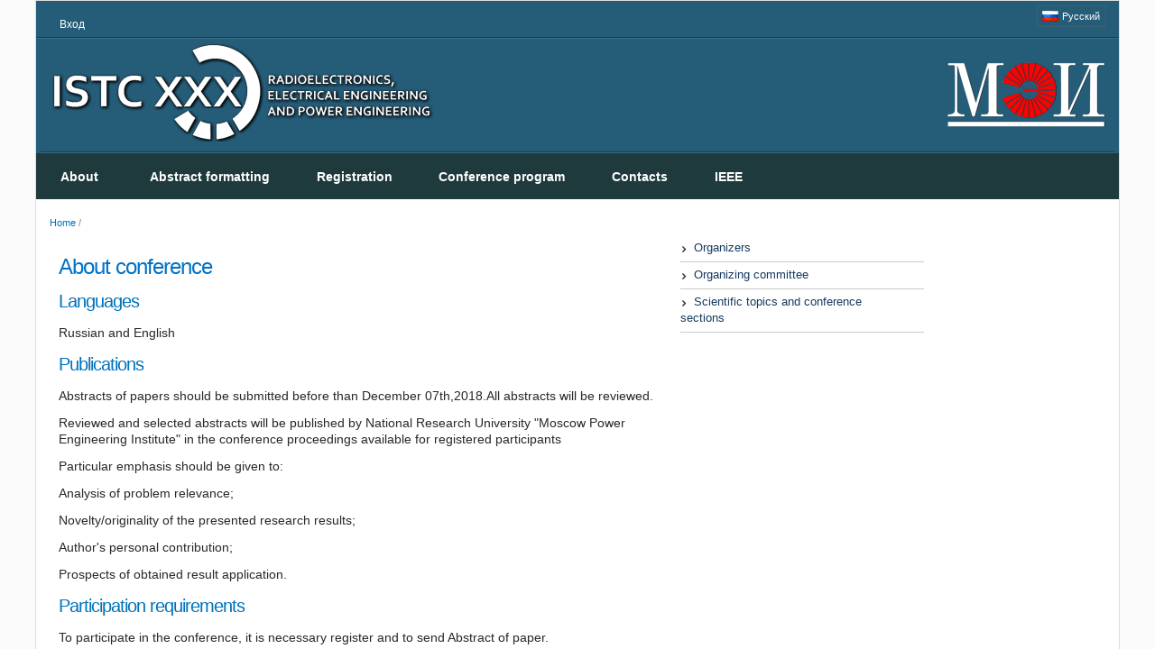

--- FILE ---
content_type: text/html; charset=utf-8
request_url: https://reepe.mpei.ru/en/about/Pages/default.aspx
body_size: 19242
content:

<!DOCTYPE html PUBLIC "-//W3C//DTD XHTML 1.0 Strict//EN"
	"http://www.w3.org/TR/xhtml1/DTD/xhtml1-strict.dtd">
<html dir="ltr" lang="ru-RU">
<head><meta name="GENERATOR" content="Microsoft SharePoint" /><meta http-equiv="Content-type" content="text/html; charset=utf-8" /><meta http-equiv="X-UA-Compatible" content="IE=10" /><meta http-equiv="Expires" content="0" /><meta name="msapplication-TileImage" content="/_layouts/15/images/SharePointMetroAppTile.png" /><meta name="msapplication-TileColor" content="#0072C6" /><title>
	
	About conference

</title><link rel="shortcut icon" href="/_layouts/15/images/favicon.ico?rev=23" type="image/vnd.microsoft.icon" id="favicon" /><link rel="stylesheet" type="text/css" href="/en/Style%20Library/ru-RU/Themable/Core%20Styles/pagelayouts15.css"/>
<link rel="stylesheet" type="text/css" href="/_layouts/15/1049/styles/Themable/corev15.css?rev=c3WeFb3iIeKwFq%2BkFxAbZg%3D%3D"/>
<script type="text/javascript" src="/_layouts/15/init.js?rev=AS%2Bv0UYCkcLYkV95cqJXGA%3D%3D"></script>
<script type="text/javascript" src="/ScriptResource.axd?d=ZL3krDYRTbH7aicWgUcMwJ6yguWalOLyHT-zQb9AuEZ_odQtbwND9i6KIl5mHrfaImVlWxwJtWoY6TdfBx5J4xHJr6ZlIVj18KjxjQ3O3OhUR_DC96fmCpzu87q58kgxPwjzbIOEmc5KCXx3s2My7AXy5Pb24R0stO8GZ1ub4g8GQXkw5D9Ozkd66gkFiG_P0&amp;t=ffffffffe6d5a9ac"></script>
<script type="text/javascript" src="/_layouts/15/blank.js?rev=ZaOXZEobVwykPO9g8hq%2F8A%3D%3D"></script>
<script type="text/javascript" src="/ScriptResource.axd?d=lyDczZX_y8t0t9qj4IBPstP-eakd3XQmFfN5dbXtGBurEbuvVgmq4hUPE-AGyTxK9fswme6UbgQPkUqUSUt5XBtRuC98mSZuxoAOaIsNOQtW64Oo__ayZMIE4Goc41XsWp5tTGinQip2TfTw2caAdUrpUSluhOwNyCnwJL_exVg3leMP16Bp0V7uEqRV_ZrI0&amp;t=ffffffffe6d5a9ac"></script>
<script type="text/javascript">RegisterSod("initstrings.js", "\u002f_layouts\u002f15\u002f1049\u002finitstrings.js?rev=Xf23Kx\u00252FGZPRVyePEoCrUZA\u00253D\u00253D");</script>
<script type="text/javascript">RegisterSod("strings.js", "\u002f_layouts\u002f15\u002f1049\u002fstrings.js?rev=j\u00252BqNYzARw\u00252FQl762N8sq8IA\u00253D\u00253D");RegisterSodDep("strings.js", "initstrings.js");</script>
<script type="text/javascript">RegisterSod("sp.init.js", "\u002f_layouts\u002f15\u002fsp.init.js?rev=jvJC3Kl5gbORaLtf7kxULQ\u00253D\u00253D");</script>
<script type="text/javascript">RegisterSod("sp.res.resx", "\u002f_layouts\u002f15\u002fScriptResx.ashx?culture=ru\u00252Dru\u0026name=SP\u00252ERes\u0026rev=LEGo7RyP33HAbyGr\u00252Fxtn4w\u00253D\u00253D");</script>
<script type="text/javascript">RegisterSod("sp.ui.dialog.js", "\u002f_layouts\u002f15\u002fsp.ui.dialog.js?rev=3Oh2QbaaiXSb7ldu2zd6QQ\u00253D\u00253D");RegisterSodDep("sp.ui.dialog.js", "sp.init.js");RegisterSodDep("sp.ui.dialog.js", "sp.res.resx");</script>
<script type="text/javascript">RegisterSod("core.js", "\u002f_layouts\u002f15\u002fcore.js?rev=BoOTONqXW5dYCwvqGhdhCw\u00253D\u00253D");RegisterSodDep("core.js", "strings.js");</script>
<script type="text/javascript">RegisterSod("menu.js", "\u002f_layouts\u002f15\u002fmenu.js?rev=cXv35JACAh0ZCqUwKU592w\u00253D\u00253D");</script>
<script type="text/javascript">RegisterSod("mQuery.js", "\u002f_layouts\u002f15\u002fmquery.js?rev=VYAJYBo5H8I3gVSL3MzD6A\u00253D\u00253D");</script>
<script type="text/javascript">RegisterSod("callout.js", "\u002f_layouts\u002f15\u002fcallout.js?rev=ryx2n4ePkYj1\u00252FALmcsXZfA\u00253D\u00253D");RegisterSodDep("callout.js", "strings.js");RegisterSodDep("callout.js", "mQuery.js");RegisterSodDep("callout.js", "core.js");</script>
<script type="text/javascript">RegisterSod("clienttemplates.js", "\u002f_layouts\u002f15\u002fclienttemplates.js?rev=OAp3\u00252BvnM\u00252FjzKrKWlIed9qg\u00253D\u00253D");RegisterSodDep("clienttemplates.js", "initstrings.js");</script>
<script type="text/javascript">RegisterSod("sharing.js", "\u002f_layouts\u002f15\u002fsharing.js?rev=XxxHIxIIc8BsW9ikVc6dgA\u00253D\u00253D");RegisterSodDep("sharing.js", "strings.js");RegisterSodDep("sharing.js", "mQuery.js");RegisterSodDep("sharing.js", "clienttemplates.js");RegisterSodDep("sharing.js", "core.js");</script>
<script type="text/javascript">RegisterSod("suitelinks.js", "\u002f_layouts\u002f15\u002fsuitelinks.js?rev=REwVU5jSsadDdOZlCx4wpA\u00253D\u00253D");RegisterSodDep("suitelinks.js", "strings.js");RegisterSodDep("suitelinks.js", "core.js");</script>
<script type="text/javascript">RegisterSod("clientrenderer.js", "\u002f_layouts\u002f15\u002fclientrenderer.js?rev=PWwV4FATEiOxN90BeB5Hzw\u00253D\u00253D");</script>
<script type="text/javascript">RegisterSod("srch.resources.resx", "\u002f_layouts\u002f15\u002fScriptResx.ashx?culture=ru\u00252Dru\u0026name=Srch\u00252EResources\u0026rev=TOdsmKgM6WvL0v1EYTMF2A\u00253D\u00253D");</script>
<script type="text/javascript">RegisterSod("search.clientcontrols.js", "\u002f_layouts\u002f15\u002fsearch.clientcontrols.js?rev=8Q15HW2EU2aXBktJq5YW\u00252FA\u00253D\u00253D");RegisterSodDep("search.clientcontrols.js", "sp.init.js");RegisterSodDep("search.clientcontrols.js", "clientrenderer.js");RegisterSodDep("search.clientcontrols.js", "srch.resources.resx");</script>
<script type="text/javascript">RegisterSod("sp.runtime.js", "\u002f_layouts\u002f15\u002fsp.runtime.js?rev=5f2WkYJoaxlIRdwUeg4WEg\u00253D\u00253D");RegisterSodDep("sp.runtime.js", "sp.res.resx");</script>
<script type="text/javascript">RegisterSod("sp.search.js", "\u002f_layouts\u002f15\u002fsp.search.js?rev=dMkPlEXpdY6iJ\u00252FsY5RsB0g\u00253D\u00253D");RegisterSodDep("sp.search.js", "sp.init.js");RegisterSodDep("sp.search.js", "sp.runtime.js");</script>
<script type="text/javascript">RegisterSod("ajaxtoolkit.js", "\u002f_layouts\u002f15\u002fajaxtoolkit.js?rev=4hdiFSvb0aNeLsXllaqZDw\u00253D\u00253D");RegisterSodDep("ajaxtoolkit.js", "search.clientcontrols.js");</script>
<script type="text/javascript">RegisterSod("sp.js", "\u002f_layouts\u002f15\u002fsp.js?rev=bfTijaaxtSSRKtl0J\u00252FE\u00252Bag\u00253D\u00253D");RegisterSodDep("sp.js", "sp.runtime.js");RegisterSodDep("sp.js", "sp.ui.dialog.js");RegisterSodDep("sp.js", "sp.res.resx");</script>
<script type="text/javascript">RegisterSod("userprofile", "\u002f_layouts\u002f15\u002fsp.userprofiles.js?rev=p5tCOm\u00252FlHUwcfll7W3pKNw\u00253D\u00253D");RegisterSodDep("userprofile", "sp.runtime.js");</script>
<script type="text/javascript">RegisterSod("followingcommon.js", "\u002f_layouts\u002f15\u002ffollowingcommon.js?rev=jWqEDmcjCSPmnQw2ZIfItQ\u00253D\u00253D");RegisterSodDep("followingcommon.js", "strings.js");RegisterSodDep("followingcommon.js", "sp.js");RegisterSodDep("followingcommon.js", "userprofile");RegisterSodDep("followingcommon.js", "core.js");RegisterSodDep("followingcommon.js", "mQuery.js");</script>
<script type="text/javascript">RegisterSod("profilebrowserscriptres.resx", "\u002f_layouts\u002f15\u002fScriptResx.ashx?culture=ru\u00252Dru\u0026name=ProfileBrowserScriptRes\u0026rev=\u00252F4l\u00252B21SzSIUiHHnsVcQjvw\u00253D\u00253D");</script>
<script type="text/javascript">RegisterSod("sp.ui.mysitecommon.js", "\u002f_layouts\u002f15\u002fsp.ui.mysitecommon.js?rev=Ua8qmZSU9nyf53S7PEyJwQ\u00253D\u00253D");RegisterSodDep("sp.ui.mysitecommon.js", "sp.init.js");RegisterSodDep("sp.ui.mysitecommon.js", "sp.runtime.js");RegisterSodDep("sp.ui.mysitecommon.js", "userprofile");RegisterSodDep("sp.ui.mysitecommon.js", "profilebrowserscriptres.resx");</script>
<script type="text/javascript">RegisterSod("browserScript", "\u002f_layouts\u002f15\u002fie55up.js?rev=0R4dbpInVlmjoVSw2Gglmw\u00253D\u00253D");RegisterSodDep("browserScript", "strings.js");</script>
<script type="text/javascript">RegisterSod("inplview", "\u002f_layouts\u002f15\u002finplview.js?rev=iMf5THfqukSYut7sl9HwUg\u00253D\u00253D");RegisterSodDep("inplview", "strings.js");RegisterSodDep("inplview", "core.js");RegisterSodDep("inplview", "sp.js");</script>
<script type="text/javascript">RegisterSod("sp.core.js", "\u002f_layouts\u002f15\u002fsp.core.js?rev=tZDGLPOvY1bRw\u00252BsgzXpxTg\u00253D\u00253D");RegisterSodDep("sp.core.js", "strings.js");RegisterSodDep("sp.core.js", "sp.init.js");RegisterSodDep("sp.core.js", "core.js");</script>
<script type="text/javascript">RegisterSod("cui.js", "\u002f_layouts\u002f15\u002fcui.js?rev=LPKF2\u00252BgWXqwwaFh34pQUlA\u00253D\u00253D");</script>
<script type="text/javascript">RegisterSod("ribbon", "\u002f_layouts\u002f15\u002fsp.ribbon.js?rev=1F3TSGFB5\u00252FyAaRkjYHJL5w\u00253D\u00253D");RegisterSodDep("ribbon", "strings.js");RegisterSodDep("ribbon", "core.js");RegisterSodDep("ribbon", "sp.core.js");RegisterSodDep("ribbon", "sp.js");RegisterSodDep("ribbon", "cui.js");RegisterSodDep("ribbon", "sp.res.resx");RegisterSodDep("ribbon", "sp.runtime.js");RegisterSodDep("ribbon", "inplview");</script>
<script type="text/javascript">RegisterSod("WPAdderClass", "\u002f_layouts\u002f15\u002fwpadder.js?rev=KW8tmUzJXaNHA\u00252FdeM7EdZw\u00253D\u00253D");</script>
<script type="text/javascript">RegisterSod("dragdrop.js", "\u002f_layouts\u002f15\u002fdragdrop.js?rev=xyQu9SPqkjO4R2\u00252BS3IwO8Q\u00253D\u00253D");RegisterSodDep("dragdrop.js", "strings.js");</script>
<script type="text/javascript">RegisterSod("quicklaunch.js", "\u002f_layouts\u002f15\u002fquicklaunch.js?rev=\u00252BHeX6ARcp\u00252F9LpMq6FqQYyA\u00253D\u00253D");RegisterSodDep("quicklaunch.js", "strings.js");RegisterSodDep("quicklaunch.js", "dragdrop.js");</script>
<link type="text/xml" rel="alternate" href="/en/about/_vti_bin/spsdisco.aspx" />
		
	
	
	

		<link rel="canonical" href="https://reepe.mpei.ru:443/en/about/Pages/default.aspx" />
		
	<link href="/Style Library/style.css" rel="stylesheet" media="all" /><link href="/Style Library/Navigation.css" rel="stylesheet" media="all" />
	<script src="/Style Library/balloontip.js"></script>
	<script src="https://ajax.googleapis.com/ajax/libs/jquery/1.7.1/jquery.min.js"></script>
	<script>!window.jQuery && document.write('<script src="js/jquery-1.7.1.min.js"><\/script>')</script>

<style type="text/css">
	.s4-skipribbonshortcut { display:none; }

</style></head>
<body class="fixed">
  <div id="imgPrefetch" style="display:none">
<img src="/_layouts/15/images/favicon.ico?rev=23" />
<img src="/Images/ebwlogo.png?rev=23" />
</div>

  <noscript><div class='noindex'>Возможно, вы пытаетесь обратиться к этому сайту из защищенного браузера на сервере. Включите сценарии и перезагрузите данную страницу.</div></noscript>
  
  <form method="post" action="./default.aspx" onsubmit="javascript:return WebForm_OnSubmit();" id="aspnetForm">
<div class="aspNetHidden">
<input type="hidden" name="_wpcmWpid" id="_wpcmWpid" value="" />
<input type="hidden" name="wpcmVal" id="wpcmVal" value="" />
<input type="hidden" name="MSOWebPartPage_PostbackSource" id="MSOWebPartPage_PostbackSource" value="" />
<input type="hidden" name="MSOTlPn_SelectedWpId" id="MSOTlPn_SelectedWpId" value="" />
<input type="hidden" name="MSOTlPn_View" id="MSOTlPn_View" value="0" />
<input type="hidden" name="MSOTlPn_ShowSettings" id="MSOTlPn_ShowSettings" value="False" />
<input type="hidden" name="MSOGallery_SelectedLibrary" id="MSOGallery_SelectedLibrary" value="" />
<input type="hidden" name="MSOGallery_FilterString" id="MSOGallery_FilterString" value="" />
<input type="hidden" name="MSOTlPn_Button" id="MSOTlPn_Button" value="none" />
<input type="hidden" name="__EVENTTARGET" id="__EVENTTARGET" value="" />
<input type="hidden" name="__EVENTARGUMENT" id="__EVENTARGUMENT" value="" />
<input type="hidden" name="__REQUESTDIGEST" id="__REQUESTDIGEST" value="noDigest" />
<input type="hidden" name="MSOSPWebPartManager_DisplayModeName" id="MSOSPWebPartManager_DisplayModeName" value="Browse" />
<input type="hidden" name="MSOSPWebPartManager_ExitingDesignMode" id="MSOSPWebPartManager_ExitingDesignMode" value="false" />
<input type="hidden" name="MSOWebPartPage_Shared" id="MSOWebPartPage_Shared" value="" />
<input type="hidden" name="MSOLayout_LayoutChanges" id="MSOLayout_LayoutChanges" value="" />
<input type="hidden" name="MSOLayout_InDesignMode" id="MSOLayout_InDesignMode" value="" />
<input type="hidden" name="_wpSelected" id="_wpSelected" value="" />
<input type="hidden" name="_wzSelected" id="_wzSelected" value="" />
<input type="hidden" name="MSOSPWebPartManager_OldDisplayModeName" id="MSOSPWebPartManager_OldDisplayModeName" value="Browse" />
<input type="hidden" name="MSOSPWebPartManager_StartWebPartEditingName" id="MSOSPWebPartManager_StartWebPartEditingName" value="false" />
<input type="hidden" name="MSOSPWebPartManager_EndWebPartEditing" id="MSOSPWebPartManager_EndWebPartEditing" value="false" />
<input type="hidden" name="_maintainWorkspaceScrollPosition" id="_maintainWorkspaceScrollPosition" value="0" />
<input type="hidden" name="__VIEWSTATE" id="__VIEWSTATE" value="/[base64]" />
</div>

<script type="text/javascript">
//<![CDATA[
var theForm = document.forms['aspnetForm'];
if (!theForm) {
    theForm = document.aspnetForm;
}
function __doPostBack(eventTarget, eventArgument) {
    if (!theForm.onsubmit || (theForm.onsubmit() != false)) {
        theForm.__EVENTTARGET.value = eventTarget;
        theForm.__EVENTARGUMENT.value = eventArgument;
        theForm.submit();
    }
}
//]]>
</script>


<script src="/WebResource.axd?d=_xczu4CBN8mM0d6-LjCEKo4lM0Goy264KYYyPJPuSc6aOLACk4vO5heM1Hvn_b1LzeSOLbMxpjan0XKykuHTUSLaEgz1mTsGiSprCFVbXOA1&amp;t=637110356437816177" type="text/javascript"></script>


<script type="text/javascript">
//<![CDATA[
var MSOWebPartPageFormName = 'aspnetForm';
var g_presenceEnabled = true;
var g_wsaEnabled = false;
var g_wsaQoSEnabled = false;
var g_wsaQoSDataPoints = [];
var g_wsaLCID = 1049;
var g_wsaListTemplateId = 850;
var g_wsaSiteTemplateId = 'CMSPUBLISHING#0';
var _fV4UI=true;var _spPageContextInfo = {webServerRelativeUrl: "\u002fen\u002fabout", webAbsoluteUrl: "https:\u002f\u002freepe.mpei.ru\u002fen\u002fabout", siteAbsoluteUrl: "https:\u002f\u002freepe.mpei.ru\u002fen", serverRequestPath: "\u002fen\u002fabout\u002fPages\u002fdefault.aspx", layoutsUrl: "_layouts\u002f15", webTitle: "About", webTemplate: "39", tenantAppVersion: "0", isAppWeb: false, Has2019Era: true, webLogoUrl: "_layouts\u002f15\u002fimages\u002fsiteicon.png", webLanguage: 1049, currentLanguage: 1049, currentUICultureName: "ru-RU", currentCultureName: "ru-RU", clientServerTimeDelta: new Date("2026-01-21T21:25:46.7327476Z") - new Date(), siteClientTag: "31$$15.0.5293.1000", crossDomainPhotosEnabled:false, webUIVersion:15, webPermMasks:{High:16,Low:196673},pageListId:"{0d2acfec-b4fc-4d27-83a2-381369d3e19b}",pageItemId:1, pagePersonalizationScope:1, alertsEnabled:true, siteServerRelativeUrl: "\u002fen", allowSilverlightPrompt:'True'};var L_Menu_BaseUrl="/en/about";
var L_Menu_LCID="1049";
var L_Menu_SiteTheme="null";
document.onreadystatechange=fnRemoveAllStatus; function fnRemoveAllStatus(){removeAllStatus(true)};
function _spNavigateHierarchy(nodeDiv, dataSourceId, dataPath, url, listInContext, type) {

    CoreInvoke('ProcessDefaultNavigateHierarchy', nodeDiv, dataSourceId, dataPath, url, listInContext, type, document.forms.aspnetForm, "", "\u002fen\u002fabout\u002fPages\u002fdefault.aspx");

}
//]]>
</script>

<script src="/_layouts/15/blank.js?rev=ZaOXZEobVwykPO9g8hq%2F8A%3D%3D" type="text/javascript"></script>
<script type="text/javascript">
//<![CDATA[
(function(){

        if (typeof(_spBodyOnLoadFunctions) === 'undefined' || _spBodyOnLoadFunctions === null) {
            return;
        }
        _spBodyOnLoadFunctions.push(function() 
        {
          ExecuteOrDelayUntilScriptLoaded(
            function()
            {
              var pairs = SP.ScriptHelpers.getDocumentQueryPairs();
              var followDoc, itemId, listId, docName;
              for (var key in pairs)
              {
                if(key.toLowerCase() == 'followdocument') 
                  followDoc = pairs[key];
                else if(key.toLowerCase() == 'itemid') 
                  itemId = pairs[key];
                else if(key.toLowerCase() == 'listid') 
                  listId = pairs[key];
                else if(key.toLowerCase() == 'docname') 
                  docName = decodeURI(pairs[key]);
              } 

              if(followDoc != null && followDoc == '1' && listId!=null && itemId != null && docName != null)
              {
                SP.SOD.executeFunc('followingcommon.js', 'FollowDocumentFromEmail', function() 
                { 
                  FollowDocumentFromEmail(itemId, listId, docName);
                });
              }

            }, 'SP.init.js');

        });
    })();(function(){

        if (typeof(_spBodyOnLoadFunctions) === 'undefined' || _spBodyOnLoadFunctions === null) {
            return;
        }
        _spBodyOnLoadFunctions.push(function() {

            if (typeof(SPClientTemplates) === 'undefined' || SPClientTemplates === null || (typeof(APD_InAssetPicker) === 'function' && APD_InAssetPicker())) {
                return;
            }

            var renderFollowFooter = function(renderCtx,  calloutActionMenu)
            {
                if (renderCtx.ListTemplateType == 700) 
                    myDocsActionsMenuPopulator(renderCtx, calloutActionMenu);
                else
                    CalloutOnPostRenderTemplate(renderCtx, calloutActionMenu);

                var listItem = renderCtx.CurrentItem;
                if (typeof(listItem) === 'undefined' || listItem === null) {
                    return;
                }
                if (listItem.FSObjType == 0) {
                    calloutActionMenu.addAction(new CalloutAction({
                        text: Strings.STS.L_CalloutFollowAction,
                        tooltip: Strings.STS.L_CalloutFollowAction_Tooltip,
                        onClickCallback: function (calloutActionClickEvent, calloutAction) {
                            var callout = GetCalloutFromRenderCtx(renderCtx);
                            if (!(typeof(callout) === 'undefined' || callout === null))
                                callout.close();
                            SP.SOD.executeFunc('followingcommon.js', 'FollowSelectedDocument', function() { FollowSelectedDocument(renderCtx); });
                        }
                    }));
                }
            };

            var registerOverride = function(id) {
                var followingOverridePostRenderCtx = {};
                followingOverridePostRenderCtx.BaseViewID = 'Callout';
                followingOverridePostRenderCtx.ListTemplateType = id;
                followingOverridePostRenderCtx.Templates = {};
                followingOverridePostRenderCtx.Templates.Footer = function(renderCtx) {
                    var  renderECB;
                    if (typeof(isSharedWithMeView) === 'undefined' || isSharedWithMeView === null) {
                        renderECB = true;
                    } else {
                        var viewCtx = getViewCtxFromCalloutCtx(renderCtx);
                        renderECB = !isSharedWithMeView(viewCtx);
                    }
                    return CalloutRenderFooterTemplate(renderCtx, renderFollowFooter, renderECB);
                };
                SPClientTemplates.TemplateManager.RegisterTemplateOverrides(followingOverridePostRenderCtx);
            }
            registerOverride(101);
            registerOverride(700);
        });
    })();if (typeof(DeferWebFormInitCallback) == 'function') DeferWebFormInitCallback();function WebForm_OnSubmit() {
UpdateFormDigest('\u002fen\u002fabout', 1440000);
                    var workspaceElem = GetCachedElement("s4-workspace");
                    if (workspaceElem != null)
                    {
                        var scrollElem = GetCachedElement("_maintainWorkspaceScrollPosition");
                        if (scrollElem != null)
                        {
                            scrollElem.value = workspaceElem.scrollTop;
                        }
                    };
                if (typeof(_spFormOnSubmitWrapper) != 'undefined') {return _spFormOnSubmitWrapper();} else {return true;};
return true;
}
//]]>
</script>

<div class="aspNetHidden">

	<input type="hidden" name="__VIEWSTATEGENERATOR" id="__VIEWSTATEGENERATOR" value="3CBFC856" />
	<input type="hidden" name="__SCROLLPOSITIONX" id="__SCROLLPOSITIONX" value="0" />
	<input type="hidden" name="__SCROLLPOSITIONY" id="__SCROLLPOSITIONY" value="0" />
	<input type="hidden" name="__EVENTVALIDATION" id="__EVENTVALIDATION" value="/wEdAAJ/jq7GEyI1R2a0e+F1YLmjMTZk9qLGncDjImqxppn1M2iw/LpLlgoXj4DGOLM5K6HHUcM4EP4NzKgTmcCfTjn2" />
</div>
	<script type="text/javascript"> var submitHook = function () { return false; }; theForm._spOldSubmit = theForm.submit; theForm.submit = function () { if (!submitHook()) { this._spOldSubmit(); } }; </script>
	<span id="DeltaSPWebPartManager">
		
	</span>
	<script type="text/javascript">
//<![CDATA[
Sys.WebForms.PageRequestManager._initialize('ctl00$ScriptManager', 'aspnetForm', ['fctl00$WebPartAdderUpdatePanel',''], [], ['ctl00$WebPartAdder',''], 90, 'ctl00');
//]]>
</script>

	<span id="DeltaDelegateControls">
		
		
	</span>
<div id="TurnOnAccessibility" style="display:none" class="s4-notdlg noindex">
	<a id="linkTurnOnAcc" href="#" class="ms-accessible ms-acc-button" onclick="SetIsAccessibilityFeatureEnabled(true);UpdateAccessibilityUI();document.getElementById('linkTurnOffAcc').focus();return false;">
	Включить специальные возможности</a>
</div>
<div id="TurnOffAccessibility" style="display:none" class="s4-notdlg noindex">
	<a id="linkTurnOffAcc" href="#" class="ms-accessible ms-acc-button" onclick="SetIsAccessibilityFeatureEnabled(false);UpdateAccessibilityUI();document.getElementById('linkTurnOnAcc').focus();return false;">
	Выключить специальные возможности</a>
</div>
<div class="s4-notdlg s4-skipribbonshortcut noindex">
	<a href="javascript:;" onclick="document.getElementById(&#39;startNavigation&#39;).focus();" class="ms-accessible ms-acc-button" accesskey="Y">
	Пропустить команды ленты</a>
</div>
<div class="s4-notdlg noindex">
	<a href="javascript:;" onclick="document.getElementById(&#39;mainContent&#39;).focus();" class="ms-accessible ms-acc-button">
	Пропустить до основного контента</a>
</div>
<div id="TurnOffAnimation" style="display:none;" class="s4-notdlg noindex">
	<a id="linkTurnOffAnimation" href="#" class="ms-accessible ms-acc-button" onclick="ToggleAnimationStatus();return false;">
	Отключить анимацию</a>
</div>
<div id="TurnOnAnimation" style="display:none;" class="s4-notdlg noindex">
	<a id="linkTurnOnAnimation" href="#" class="ms-accessible ms-acc-button" onclick="ToggleAnimationStatus();return false;">
	Включить анимацию</a>
</div>
<a id="HiddenAnchor" href="javascript:;" style="display:none;"></a>
<div id="ribbonWrapper"  style="display:none;">
<div id="suiteBar" class="ms-dialogHidden noindex">
	<div id="suiteBarRight">
		<div id="DeltaSuiteBarRight" class="ms-core-deltaSuiteBarRight">
	
				
				<div id="suiteBarButtons">
					   <span class="ms-siteactions-root" id="siteactiontd">
					   </span>
<span id="ms-help">
	<a onmouseover="this.firstChild.firstChild.firstChild.style.left=&#39;-1px&#39;; this.firstChild.firstChild.firstChild.style.top=&#39;-1px&#39;;" onmouseout="this.firstChild.firstChild.firstChild.style.left=&#39;-19px&#39;; this.firstChild.firstChild.firstChild.style.top=&#39;-1px&#39;;" id="ctl00_TopHelpLink" accesskey="6" title="Справка" onclick="TopHelpButtonClick(&#39;HelpHome&#39;,event);return false" href="../../_catalogs/masterpage/#" style="display:inline-block;height:30px;width:30px;"><span style="display:inline-block;overflow:hidden;height:16px;width:16px;padding-left:7px;padding-top:7px;padding-right:7px;padding-bottom:7px;"><span style="height:16px;width:16px;position:relative;display:inline-block;overflow:hidden;" class="s4-clust"><img src="/_layouts/15/1049/images/spintl.png?rev=23" alt="Справка" style="border:0;position:absolute;left:-19px;top:-1px;" /></span></span></a>
</span>
				</div>
		
</div>
	</div>
	
		<div id="suiteBarLeft">
		<div class="ms-table ms-fullWidth">
			<div class="ms-tableRow">
				<div class="ms-tableCell ms-verticalAlignMiddle">
					<div class="ms-core-brandingText">SharePoint</div>

				</div>
				<div id="DeltaSuiteLinks" class="ms-core-deltaSuiteLinks">
	
						<div id="suiteLinksBox">
							
						</div>
				
</div>
			</div>
		</div>
	</div>

</div>
		<div id="ms-hcTest"></div>
		<div id="s4-ribbonrow">
		<div id="globalNavBox" class="noindex">
<div id="ribbonBox">
	<div id="s4-ribboncont">
		<div id="DeltaSPRibbon">
	
			

			<div class='ms-cui-ribbonTopBars'><div class='ms-cui-topBar1'></div><div class='ms-cui-topBar2'><div id='RibbonContainer-TabRowLeft' class='ms-cui-TabRowLeft ms-core-defaultFont ms-dialogHidden'>
				</div><div id='RibbonContainer-TabRowRight' class='ms-cui-TabRowRight s4-trc-container s4-notdlg ms-core-defaultFont'>
		
					
					<a onmouseover="this.firstChild.firstChild.style.left=&#39;-217px&#39;; this.firstChild.firstChild.style.top=&#39;-192px&#39;;" onmouseout="this.firstChild.firstChild.style.left=&#39;-218px&#39;; this.firstChild.firstChild.style.top=&#39;-48px&#39;;" onclick="SP.SOD.executeFunc(&#39;followingcommon.js&#39;, &#39;FollowSite&#39;, function() { FollowSite(); }); return false;" id="site_follow_button" title="Подпишитесь на этот веб-сайт и легко возвращайтесь на него со страниц своих сайтов." class="ms-promotedActionButton" href="javascript:WebForm_DoPostBackWithOptions(new WebForm_PostBackOptions(&quot;ctl00$site_follow_button&quot;, &quot;&quot;, true, &quot;&quot;, &quot;&quot;, false, true))" style="display:inline-block;"><span style="height:16px;width:16px;position:relative;display:inline-block;overflow:hidden;" class="s4-clust ms-promotedActionButton-icon"><img src="/_layouts/15/images/spcommon.png?rev=23" alt="Подписаться" style="position:absolute;left:-218px;top:-48px;" /></span><span class="ms-promotedActionButton-text">Подписаться</span></a>
					
					
<span id="fullscreenmodebox" class="ms-qatbutton">
	<span id="fullscreenmode">
		<a onmouseover="this.firstChild.firstChild.firstChild.style.left=&#39;-125px&#39;; this.firstChild.firstChild.firstChild.style.top=&#39;-178px&#39;;" onmouseout="this.firstChild.firstChild.firstChild.style.left=&#39;-143px&#39;; this.firstChild.firstChild.firstChild.style.top=&#39;-178px&#39;;" id="ctl00_fullscreenmodeBtn" title="Сосредоточиться на контенте" onclick="SetFullScreenMode(true);PreventDefaultNavigation();return false;" href="../../_catalogs/masterpage/#" style="display:inline-block;height:30px;width:30px;"><span style="display:inline-block;overflow:hidden;height:16px;width:16px;padding-left:7px;padding-top:7px;padding-right:7px;padding-bottom:7px;"><span style="height:16px;width:16px;position:relative;display:inline-block;overflow:hidden;" class="s4-clust"><img src="/_layouts/15/images/spcommon.png?rev=23" alt="Сосредоточиться на контенте" style="border:0;position:absolute;left:-143px;top:-178px;" /></span></span></a>
	</span>
	<span id="exitfullscreenmode" style="display: none;">
		<a onmouseover="this.firstChild.firstChild.firstChild.style.left=&#39;-179px&#39;; this.firstChild.firstChild.firstChild.style.top=&#39;-96px&#39;;" onmouseout="this.firstChild.firstChild.firstChild.style.left=&#39;-107px&#39;; this.firstChild.firstChild.firstChild.style.top=&#39;-178px&#39;;" id="ctl00_exitfullscreenmodeBtn" title="Сосредоточиться на контенте" onclick="SetFullScreenMode(false);PreventDefaultNavigation();return false;" href="../../_catalogs/masterpage/#" style="display:inline-block;height:30px;width:30px;"><span style="display:inline-block;overflow:hidden;height:16px;width:16px;padding-left:7px;padding-top:7px;padding-right:7px;padding-bottom:7px;"><span style="height:16px;width:16px;position:relative;display:inline-block;overflow:hidden;" class="s4-clust"><img src="/_layouts/15/images/spcommon.png?rev=23" alt="Сосредоточиться на контенте" style="border:0;position:absolute;left:-107px;top:-178px;" /></span></span></a>
	</span>
</span>


				</div></div></div>
		
</div>
	</div>
	<span id="DeltaSPNavigation">
		
			<span id="ctl00_SPNavigation_ctl00_publishingRibbon"></span>

		
	</span>
</div>
<div id="DeltaWebPartAdderUpdatePanelContainer" class="ms-core-webpartadder">
	
  <div id="WebPartAdderUpdatePanelContainer">
	<div id="ctl00_WebPartAdderUpdatePanel">
		
		<span id="ctl00_WebPartAdder"></span>
		
	</div>
  </div>

</div>
		</div>
		</div>
</div>

<!-- showing the ribbon to admins -->
	

		
<!-- ***************************************************** -->		

<div id="s4-workspace">
	<div id="s4-bodyContainer">
		<div id="bg-shadow"><div id="wrapper"> 
		<!-- header -->
  <header>
    <div id="above_header">
      <div class="inner" >
        <div class="region">
			<div class="block_menu" >
                
                	<div id="flags">
		 			<div>
						
					</div>

			</div>
         	 
    <div class="s4-trc-container-menu">

			<div id="welcomeMenuBox">
  
<a id="ctl00_IdWelcome_ExplicitLogin" class="ms-signInLink" href="https://reepe.mpei.ru/en/about/_layouts/15/Authenticate.aspx?Source=%2Fen%2Fabout%2FPages%2Fdefault%2Easpx" style="display:inline-block;">Вход</a>

				</div>

	</div>

                
      		</div>
      		
		 
	<div id="block-search-form" style="float: right">
	<div class="flags_border">   
    	<div class="flags">
		<a href="/"><img alt="Русская версия" src="/images/russia.gif"/>Русский</a>
		</div>
	</div>
	
	<div style="display: none;" class="ms-tableCell ms-verticalAlignTop">
<div id="DeltaPlaceHolderSearchArea" class="ms-mpSearchBox ms-floatRight">
	
  

</div>
			</div>
	
	</div>
	
        </div>
      </div>
    </div>
    <div id="header">
      <div class="wrapper">
        
        
        <div id="siteIcon" class="ms-tableCell ms-verticalAlignTop">
				 <div id="DeltaSiteLogo">
	
			<a id="ctl00_onetidProjectPropertyTitleGraphic" href="/en/">
			
			<div id="logo_wrapper" style="margin-top:-30px;"><img src="/en/PublishingImages/logo-26-en.png" /></div>
			<!--
			<div id="logo_wrapper">
			<div id="num-logo-en">XXIV</div>
			<div id="logo-conf-en">International Youth Conference on<br/>RADIOELECTRONICS, ELECTRICAL<br/>AND POWER ENGINEERING</div>
		</div>
			-->
			
			<!--<img id="ctl00_onetidHeadbnnr2" name="onetidHeadbnnr0" src="/Images/ebwlogo.png" alt="About" /> -->
			</a>
			
</div>
		
		</div>

        
		
        <div class="region">
        
          <div class="region">
        <a href="http://www.mpei.ru/">
			<img src="/images/logompei.png" alt="Portal" style="border-width:0px;"/>
		</a>
          
        </div>
          
        </div>
      </div>
    </div>
      </header>
  <!-- end header --><div style="clear:both"></div>	
					<!-- Navigation -->
			<div id="naf-naf">
	<div class="sixteen columns">

		<div id="navigation">
			<div id="nav" style="position:relative;">

<div id="DeltaTopNavigation" class="ms-displayInline ms-core-navigation" role="navigation">
	
			
	
		<div id="zz1_TopNavigationMenu" class=" noindex ms-core-listMenu-horizontalBox">
		<ul id="zz2_RootAspMenu" class="root ms-core-listMenu-root static">
			<li class="static dynamic-children selected"><a class="static dynamic-children selected menu-item ms-core-listMenu-item ms-displayInline ms-bold ms-core-listMenu-selected ms-navedit-linkNode" tabindex="0" href="/en/about/Pages/default.aspx" accesskey="1"><span aria-haspopup="true" class="additional-background ms-navedit-flyoutArrow dynamic-children"><span class="menu-item-text">About</span><span class="ms-hidden">Выбранный в данный момент</span></span></a><ul class="dynamic">
				<li class="dynamic"><a class="dynamic menu-item ms-core-listMenu-item ms-displayInline ms-navedit-linkNode" tabindex="0" href="/en/about/Pages/organizers.aspx"><span class="additional-background ms-navedit-flyoutArrow"><span class="menu-item-text">Organizers</span></span></a></li><li class="dynamic"><a class="dynamic menu-item ms-core-listMenu-item ms-displayInline ms-navedit-linkNode" tabindex="0" href="/en/about/Pages/committee.aspx"><span class="additional-background ms-navedit-flyoutArrow"><span class="menu-item-text">Organizing committee</span></span></a></li><li class="dynamic"><a class="dynamic menu-item ms-core-listMenu-item ms-displayInline ms-navedit-linkNode" tabindex="0" href="/en/about/Pages/topics.aspx"><span class="additional-background ms-navedit-flyoutArrow"><span class="menu-item-text">Scientific topics and conference sections</span></span></a></li>
			</ul></li><li class="static"><a class="static menu-item ms-core-listMenu-item ms-displayInline ms-navedit-linkNode" tabindex="0" href="/en/abstract_formatting/Pages/default.aspx"><span class="additional-background ms-navedit-flyoutArrow"><span class="menu-item-text">Abstract formatting</span></span></a></li><li class="static"><a class="static menu-item ms-core-listMenu-item ms-displayInline ms-navedit-linkNode" tabindex="0" href="/reg2018/Pages/registration.aspx"><span class="additional-background ms-navedit-flyoutArrow"><span class="menu-item-text">Registration</span></span></a></li><li class="static"><a class="static menu-item ms-core-listMenu-item ms-displayInline ms-navedit-linkNode" tabindex="0" href="/en/program/Pages/default.aspx"><span class="additional-background ms-navedit-flyoutArrow"><span class="menu-item-text">Conference program</span></span></a></li><li class="static"><a class="static menu-item ms-core-listMenu-item ms-displayInline ms-navedit-linkNode" tabindex="0" href="/en/contacts/Pages/default.aspx"><span class="additional-background ms-navedit-flyoutArrow"><span class="menu-item-text">Contacts</span></span></a></li><li class="static"><a class="static menu-item ms-core-listMenu-item ms-displayInline ms-navedit-linkNode" tabindex="0" href="/IEEE/Pages/default.aspx"><span class="additional-background ms-navedit-flyoutArrow"><span class="menu-item-text">IEEE</span></span></a></li>
		</ul>
	</div>
	

</div>
</div></div>
<div class="clear"></div>
</div></div>
<!-- END Navigation -->
<div id="container">
						<div id="notificationArea" class="ms-notif-box"></div>
						<div id="DeltaPageStatusBar">
	
							<div id="pageStatusBar"></div>
						
</div>

<div class="wrapper">
<div id="page" style="width:700px;"> 

 <div id="breadcrumb">
              <span id="ctl00_ContentMap"><a href="#ctl00_ContentMap_SkipLink"><img alt="/" src="/WebResource.axd?d=UjV4npBbJTxEETvnEW_MNflJBX_uBB0F2z4IKRCiTvyp7Vsc7QfmOwjVdU0QsNNHYdl5bi42w1eR6AoaG_GuEszlhA2CO0NpHktzNSZYbh81&amp;t=637110356437816177" width="0" height="0" style="border-width:0px;" /></a><span><a title="Домашняя страница" class="ms-sitemapdirectional" href="/en/Pages/default.aspx">Home</a></span><span> / </span><span class="ms-sitemapdirectional" style="background-color:Lime;">About</span><a id="ctl00_ContentMap_SkipLink"></a></span>
              </div>


<div id="content">
<div class="region">
<article class="node">
<h1 class="ms-rteElement-H1">
  <span id="DeltaPlaceHolderPageTitleInTitleArea">
	
	About conference

  </span>
  <div id="DeltaPlaceHolderPageDescription" class="ms-displayInlineBlock ms-normalWrap">
	
	<a href="javascript:;" id="ms-pageDescriptionDiv" style="display:none;">
	  <span id="ms-pageDescriptionImage">&#160;</span>
	</a>
	<span class="ms-accessible" id="ms-pageDescription">
	  
	</span>
	<script type="text/javascript">// <![CDATA[ 

_spBodyOnLoadFunctionNames.push("setupPageDescriptionCallout"); // ]]>
</script>
  
</div>
</h1>


<div class="content"
 aria-live="polite" aria-relevant="all">
  
	<div id="DeltaPlaceHolderMain">
	
		<a id="mainContent" name="mainContent" tabindex="-1"></a>
		
	<div class="article article-body">
		
		<div class="article-content">
			<div id="ctl00_PlaceHolderMain_ctl01_label" style='display:none'>Контент страницы</div><div id="ctl00_PlaceHolderMain_ctl01__ControlWrapper_RichHtmlField" class="ms-rtestate-field" style="display:inline" aria-labelledby="ctl00_PlaceHolderMain_ctl01_label"><h2>Languages</h2><p>Russian and English</p><h2>Publications</h2><p>Abstracts of papers should be submitted before than December 07th,2018.All abstracts will be reviewed.</p><p>Reviewed and selected abstracts will be published by National Research University &quot;Moscow Power Engineering Institute&quot; in the conference proceedings available for registered participants</p><p>Particular emphasis should be given to&#58;</p><p>Analysis of problem relevance;</p><p>Novelty/originality of the presented research results;</p><p>Author's personal contribution;</p><p>Prospects of obtained result application. </p><h2>Participation requirements</h2><p>To participate in the conference, it is necessary register and to send Abstract of paper.</p><p>Abstracts should be presented in A5 format. The size should not exceed 1 page of A5 format, including the author's names, title, text, figures, tables and references.</p><h2>Requirements to the abstracts submission</h2><p>Abstract to be submitted in file named AuthorsSurname.doc (or AuthorsSurname.rtf) – for example, Ivanov.doc. (Microsoft Office files AuthorsSurname.docx are also acceptable).</p><p></p>

<p class="MsoPlainText">Abstracts submitted in time and formatted in accordance
with the requirements will be directed for review. The review results will be
sent to registered authors via e-mail before December 5th, 2021.</p><p class="MsoPlainText">Invitation letters to accepted participants to be sent after
January 23th 2021.</p><h2>Costs<br></h2><p>Information about registration fee will be coming soon.<br></p><h2>Deadlines</h2>

<table class="ms-rteTable-default" width="100%" cellspacing="0"><tbody><tr><td class="ms-rteTable-default" style="width&#58;61%;"><p>​Deadline for submitting applications and abstracts of
participants ' reports for review, the final deadline for uploading a file with
confirmed registration</p></td><td class="ms-rteTable-default" style="width&#58;50%;"><p><strong>​until November 7, 2021</strong></p></td></tr><tr><td class="ms-rteTable-default" style="width&#58;61%;"><p>​The deadline for the first review (all statuses must be
different from &quot;In processing&quot;)</p></td><td class="ms-rteTable-default"><p><strong>​until November 28, 2021</strong></p></td></tr><tr><td class="ms-rteTable-default" style="width&#58;61%;"><p>​Review results</p></td><td class="ms-rteTable-default"><p><strong>​until December 5, 2021</strong></p></td></tr><tr><td class="ms-rteTable-default" style="width&#58;61%;"><p>​The deadline for attaching a scanned copy of the export
control expert opinion in your personal account</p></td><td class="ms-rteTable-default"><p><strong>​until January 16, 2022</strong></p></td></tr><tr><td class="ms-rteTable-default" style="width&#58;61%;"><p>​Payment of registration fees, as well as attaching
scanned copies of receipts for payment of registration fees in your personal
account</p></td><td class="ms-rteTable-default"><p><strong>​until January 23, 2022</strong></p></td></tr><tr><td class="ms-rteTable-default" style="width&#58;61%;"><p>​Publication of the program of the Plenary session and the
schedule of the sections</p></td><td class="ms-rteTable-default"><p><strong>​until March 6, 2022</strong></p></td></tr><tr><td class="ms-rteTable-default" style="width&#58;61%;"><p>​Conference work </p></td><td class="ms-rteTable-default"><p><strong>​</strong><strong>March 17-19, 2022</strong></p></td></tr></tbody></table><p class="MsoPlainText"><br></p><p class="MsoPlainText"><br></p><p class="MsoPlainText"><br></p><p class="MsoPlainText">&#160;</p><p class="MsoPlainText"><br></p><p><br></p></div>
		</div>
		
	</div>
<div style='display:none' id='hidZone'><menu class="ms-hide">
		<ie:menuitem id="MSOMenu_Help" iconsrc="/_layouts/15/images/HelpIcon.gif" onmenuclick="MSOWebPartPage_SetNewWindowLocation(MenuWebPart.getAttribute(&#39;helpLink&#39;), MenuWebPart.getAttribute(&#39;helpMode&#39;))" text="Справка" type="option" style="display:none">

		</ie:menuitem>
	</menu></div>
	
</div>
</div>


</article></div></div>


</div><!-- end id="page" -->


<div id="left_sidebar" style="width:250px;"
	 class="ms-dialogHidden ms-forceWrap ms-noList">
  <div id="DeltaPlaceHolderLeftNavBar" class="ms-core-navigation" role="navigation">
	
	
				<a id="startNavigation" name="startNavigation" tabIndex="-1"></a>
				
				
				
				
				
				<div class="ms-core-sideNavBox-removeLeftMargin">
				<div id="ctl00_PlaceHolderLeftNavBar_QuickLaunchNavigationManager">
		
				
				<div id="zz3_V4QuickLaunchMenu" class=" noindex ms-core-listMenu-verticalBox">
			<ul id="zz4_RootAspMenu" class="root ms-core-listMenu-root static">
				<li class="static"><a class="static menu-item ms-core-listMenu-item ms-displayInline ms-navedit-linkNode" tabindex="0" href="/en/about/Pages/organizers.aspx"><span class="additional-background ms-navedit-flyoutArrow"><span class="menu-item-text">Organizers</span></span></a></li><li class="static"><a class="static menu-item ms-core-listMenu-item ms-displayInline ms-navedit-linkNode" tabindex="0" href="/en/about/Pages/committee.aspx"><span class="additional-background ms-navedit-flyoutArrow"><span class="menu-item-text">Organizing committee</span></span></a></li><li class="static"><a class="static menu-item ms-core-listMenu-item ms-displayInline ms-navedit-linkNode" tabindex="0" href="/en/about/Pages/topics.aspx"><span class="additional-background ms-navedit-flyoutArrow"><span class="menu-item-text">Scientific topics and conference sections</span></span></a></li>
			</ul>
		</div>
				
	</div>
					
					
					<!--- Кнопка "Содержимое сайта" -->
				
				</div>
	
  
</div>
</div>





</div></div>
		
		
		<div id="s4-titlerow"
			class="ms-dialogHidden s4-titlerowhidetitle">
			
			
			
			
			
		<div id="titleAreaBox"
			class="ms-noList ms-table ms-core-tableNoSpace">
		<div id="titleAreaRow"
			class="ms-tableRow">
			
			
						  
	

<!-- Местные хлебные крошки. Я бы сказал "крошища"! -->				
			<div class="ms-breadcrumb-box ms-tableCell ms-verticalAlignTop">
			
				<div
					class="ms-breadcrumb-top" style="display:none;">
<div class="ms-breadcrumb-dropdownBox">
<span id="DeltaBreadcrumbDropdown">
	
</span>
</div>



				</div>
			</div>
<!-- END Местные хлебные крошки. Я бы сказал "крошища"! -->	
			
		</div>
		</div>
		</div>


<div id="contentRow">


<div id="DeltaFormDigest">
	
	
		<script type="text/javascript">//<![CDATA[
        var formDigestElement = document.getElementsByName('__REQUESTDIGEST')[0];
        if (!((formDigestElement == null) || (formDigestElement.tagName.toLowerCase() != 'input') || (formDigestElement.type.toLowerCase() != 'hidden') ||
            (formDigestElement.value == null) || (formDigestElement.value.length <= 0)))
        {
            formDigestElement.value = '0xF0C7287CF883B374726EADE7982596829F757E1F1C37AAC44BA4390430ADDCA4238D2685B5B974EF10CF113B47BAABC2DC9952D4817D396851596CFC55B52341,21 Jan 2026 21:25:46 -0000';
            g_updateFormDigestPageLoaded = new Date();
        }
        //]]>
        </script>
	

</div>















		</div>
		
		<!-- footer -->
  <footer>
    <div class="region">
    <div class="block">
					<nav>
					<ul>
						<li class="first">
						<a href="/contact_information">Контакты</a></li>
           				<li><a href="http://mpei.ru/">Официальный портал МЭИ</a></li>
          			</ul>
					</nav>
	</div>
	  
      <div id="block_footer_menu">
        <span>© 2019 Разработано в <a class="style11" href="http://mpei.ru/Structure/uchchast/icc">ИВЦ</a> НИУ "МЭИ", <a class="style11" href="mailto:webgroup@mpei.ru">webgroup@mpei.ru</a>
		, тел. +7 (495) 362-79-93 </span>

      </div>
      
    	
	<div id="block_footer_menu2">
	  </div>
  
        
        <div id="block_footer_menu3">
      </div>

		<div style="clear:both"></div>

      
    </div>
  </footer>
  <!-- end footer -->

		
		
		</div></div><!-- bg-shadow -->
		</div>
		</div>


<script type="text/javascript">
//<![CDATA[
var _spFormDigestRefreshInterval = 1440000;window.g_updateFormDigestPageLoaded = new Date(); window.g_updateFormDigestPageLoaded.setDate(window.g_updateFormDigestPageLoaded.getDate() -5);var _fV4UI = true;
function _RegisterWebPartPageCUI()
{
    var initInfo = {editable: false,isEditMode: false,allowWebPartAdder: false,listId: "{0d2acfec-b4fc-4d27-83a2-381369d3e19b}",itemId: 1,recycleBinEnabled: true,enableMinorVersioning: true,enableModeration: false,forceCheckout: true,rootFolderUrl: "\u002fen\u002fabout\u002fPages",itemPermissions:{High:16,Low:196673}};
    SP.Ribbon.WebPartComponent.registerWithPageManager(initInfo);
    var wpcomp = SP.Ribbon.WebPartComponent.get_instance();
    var hid;
    hid = document.getElementById("_wpSelected");
    if (hid != null)
    {
        var wpid = hid.value;
        if (wpid.length > 0)
        {
            var zc = document.getElementById(wpid);
            if (zc != null)
                wpcomp.selectWebPart(zc, false);
        }
    }
    hid = document.getElementById("_wzSelected");
    if (hid != null)
    {
        var wzid = hid.value;
        if (wzid.length > 0)
        {
            wpcomp.selectWebPartZone(null, wzid);
        }
    }
};
function __RegisterWebPartPageCUI() {
ExecuteOrDelayUntilScriptLoaded(_RegisterWebPartPageCUI, "sp.ribbon.js");}
_spBodyOnLoadFunctionNames.push("__RegisterWebPartPageCUI");var __wpmExportWarning='This Web Part Page has been personalized. As a result, one or more Web Part properties may contain confidential information. Make sure the properties contain information that is safe for others to read. After exporting this Web Part, view properties in the Web Part description file (.WebPart) by using a text editor such as Microsoft Notepad.';var __wpmCloseProviderWarning='You are about to close this Web Part.  It is currently providing data to other Web Parts, and these connections will be deleted if this Web Part is closed.  To close this Web Part, click OK.  To keep this Web Part, click Cancel.';var __wpmDeleteWarning='You are about to permanently delete this Web Part.  Are you sure you want to do this?  To delete this Web Part, click OK.  To keep this Web Part, click Cancel.';
ExecuteOrDelayUntilScriptLoaded(
function()
{
var initInfo = 
{
itemPermMasks: {High:16,Low:196673},
listPermMasks: {High:16,Low:196673},
listId: "0d2acfec-b4fc-4d27-83a2-381369d3e19b",
itemId: 1,
workflowsAssociated: false,
editable: false,
doNotShowProperties: false,
enableVersioning: true
};
SP.Ribbon.DocLibAspxPageComponent.registerWithPageManager(initInfo);
},
"sp.ribbon.js");
var g_disableCheckoutInEditMode = false;
var _spWebPermMasks = {High:16,Low:196673};function _cUpdonetidHeadbnnr2(){var myd = null; if (typeof(dataonetidHeadbnnr2) != 'undefined') {myd = dataonetidHeadbnnr2;} var myc = document.getElementById('ctl00_onetidHeadbnnr2');_cUpdconetidHeadbnnr2(myd, myc);}function _cUpdconetidHeadbnnr2(data, ctrl){SiteLogoImagePageUpdate(ctrl, data);}
            ExecuteOrDelayUntilScriptLoaded(
                function() 
                {                    
                    Srch.ScriptApplicationManager.get_current().states = {"webUILanguageName":"ru-RU","webDefaultLanguageName":"ru-RU","contextUrl":"https://reepe.mpei.ru/en/about","contextTitle":"About","supportedLanguages":[{"id":1025,"label":"арабский"},{"id":1093,"label":"бенгали"},{"id":1026,"label":"болгарский"},{"id":1027,"label":"каталанский"},{"id":2052,"label":"китайский (упрощенное письмо)"},{"id":1028,"label":"китайский (традиционное письмо)"},{"id":1050,"label":"хорватский"},{"id":1029,"label":"чешский"},{"id":1030,"label":"датский"},{"id":1043,"label":"нидерландский"},{"id":1033,"label":"английский"},{"id":1035,"label":"финский"},{"id":1036,"label":"французский"},{"id":1031,"label":"немецкий"},{"id":1032,"label":"греческий"},{"id":1095,"label":"гуджарати"},{"id":1037,"label":"иврит"},{"id":1081,"label":"хинди"},{"id":1038,"label":"венгерский"},{"id":1039,"label":"исландский"},{"id":1057,"label":"индонезийский"},{"id":1040,"label":"итальянский"},{"id":1041,"label":"японский"},{"id":1099,"label":"каннада"},{"id":1042,"label":"корейский"},{"id":1062,"label":"латышский"},{"id":1063,"label":"литовский"},{"id":1086,"label":"малайский"},{"id":1100,"label":"малаялам"},{"id":1102,"label":"маратхи"},{"id":1044,"label":"норвежский"},{"id":1045,"label":"польский"},{"id":1046,"label":"португальский (Бразилия)"},{"id":2070,"label":"португальский (Португалия)"},{"id":1094,"label":"панджаби"},{"id":1048,"label":"румынский"},{"id":1049,"label":"русский"},{"id":3098,"label":"сербский (кириллица)"},{"id":2074,"label":"сербский (латиница)"},{"id":1051,"label":"словацкий"},{"id":1060,"label":"словенский"},{"id":3082,"label":"испанский (Испания)"},{"id":2058,"label":"испанский (Мексика)"},{"id":1053,"label":"шведский"},{"id":1097,"label":"тамильский"},{"id":1098,"label":"телугу"},{"id":1054,"label":"тайский"},{"id":1055,"label":"турецкий"},{"id":1058,"label":"украинский"},{"id":1056,"label":"урду"},{"id":1066,"label":"вьетнамский"}],"navigationNodes":[{"id":0,"name":"этом сайте","url":"~site/_layouts/15/osssearchresults.aspx?u={contexturl}","promptString":"Поиск на этом сайте"}],"showAdminDetails":false,"defaultPagesListName":"Pages","isSPFSKU":false,"userAdvancedLanguageSettingsUrl":"/en/about/_layouts/15/regionalsetng.aspx?type=user\u0026Source=https%3A%2F%2Freepe%2Empei%2Eru%2Fen%2Fabout%2FPages%2Fdefault%2Easpx\u0026ShowAdvLang=1","defaultQueryProperties":{"culture":1049,"uiLanguage":1049,"summaryLength":180,"desiredSnippetLength":90,"enableStemming":true,"enablePhonetic":false,"enableNicknames":false,"trimDuplicates":true,"bypassResultTypes":false,"enableInterleaving":true,"enableQueryRules":true,"processBestBets":true,"enableOrderingHitHighlightedProperty":false,"hitHighlightedMultivaluePropertyLimit":-1,"processPersonalFavorites":true}};
                    Srch.U.trace(null, 'SerializeToClient', 'ScriptApplicationManager state initialized.');
                }, 'Search.ClientControls.js');var g_clientIdDeltaPlaceHolderMain = "DeltaPlaceHolderMain";
var g_clientIdDeltaPlaceHolderPageTitleInTitleArea = "DeltaPlaceHolderPageTitleInTitleArea";
var g_clientIdDeltaPlaceHolderUtilityContent = "DeltaPlaceHolderUtilityContent";

theForm.oldSubmit = theForm.submit;
theForm.submit = WebForm_SaveScrollPositionSubmit;

theForm.oldOnSubmit = theForm.onsubmit;
theForm.onsubmit = WebForm_SaveScrollPositionOnSubmit;

var g_commandUIHandlers = {"name":"CommandHandlers","attrs":{},"children":[]};
g_QuickLaunchControlIds.push("zz1_TopNavigationMenu");_spBodyOnLoadFunctionNames.push('QuickLaunchInitDroppable'); var g_zz1_TopNavigationMenu = null; function init_zz1_TopNavigationMenu() { if (g_zz1_TopNavigationMenu == null) g_zz1_TopNavigationMenu = $create(SP.UI.AspMenu, null, null, null, $get('zz1_TopNavigationMenu')); } if(g_spPreFetchKeys) {{ g_spPreFetchKeys.push('SP.Core.js');}}EnsureScriptFunc('SP.Core.js', 'SP.UI.AspMenu', init_zz1_TopNavigationMenu);
g_QuickLaunchControlIds.push("zz3_V4QuickLaunchMenu");_spBodyOnLoadFunctionNames.push('QuickLaunchInitDroppable'); var g_zz3_V4QuickLaunchMenu = null; function init_zz3_V4QuickLaunchMenu() { if (g_zz3_V4QuickLaunchMenu == null) g_zz3_V4QuickLaunchMenu = $create(SP.UI.AspMenu, null, null, null, $get('zz3_V4QuickLaunchMenu')); } ExecuteOrDelayUntilScriptLoaded(init_zz3_V4QuickLaunchMenu, 'SP.Core.js');
//]]>
</script>
</form>
	<span id="DeltaPlaceHolderUtilityContent">
		
	</span>
	<script type="text/javascript">// <![CDATA[ 

var g_Workspace = "s4-workspace"; // ]]>
</script>
</body>
</html>


--- FILE ---
content_type: text/css
request_url: https://reepe.mpei.ru/Style%20Library/style.css
body_size: 25450
content:
#mobile_nav_button {display:none;}
/* Стили для сайта Международная конференция «Электронно-лучевая сварка и смежные технологии» */
.flags_border {
    border: 1px solid rgb(58, 96, 118);
    float: left;
    margin: 5px 0;
    padding: 5px;
}
.clndr-blck{font-size:16px; margin-bottom:40px;}
.clndr-blck table tr:nth-child(1) td{background: #f6f6f6; border-radius:10px;}
.clndr-blck table tr td:nth-child(7){color:#c61b1b;}
.clndr-blck table tr:nth-child(3) td:nth-child(4), .clndr-blck table tr:nth-child(3) td:nth-child(5){ border-bottom:2px solid #01a6d9;}
.clndr-blck table{width:100%; height:130px; color:#242424; text-align: center;}
.bg-reepe .flags_border {margin: 16px 0; border: 1px #2da5ce solid;  border-radius: 5px; padding: 8px; }
.flags {
    float: left;
}
.flags a {
    color: #ffffff;
    display: block;
}
.flags a:first-child img {
    float: left;
    margin-right: 4px;
}
.bg-reepe .inner{height: 60px!important;}
.flags img {
    float: right;
}
/* КОНЕЦ Стили для сайта Международная конференция «Электронно-лучевая сварка и смежные технологии» */

html {
	height: 100%;
}
.btn-entr {    width: 100px;    border: 1px #2da5ce solid;    float: left;
    margin-right: 20px;    color: #fff;    text-align: center;    padding: 3px;
    font-size: 13px;    border-radius: 5px;    margin-top: 12px;
}
body {
	background-color: #163a61;
	color:#282828;
	font-family: Arial, Helvetica, sans-serif;
	font-size:12px;
}
/*ДЛЯ ТОГО ЧТОБЫ ПРИ ВСТАВКЕ ВЕБ-ЧАСТИ НЕ УЕЗЖАЛА КНОПКА "ДОБАВИТЬ"*/
.ms-wpadder-descriptionArea {
    width: inherit !important;
}

/*ДЛЯ ТОГО ЧТОБЫ ВСПЛЫВАЮЩИЕ ОКОШКИ ИМЕЛИ БЕЛЫЙ ФОН, ПИШУ НИЖЕ СЕЛЕКТОР*/
.ms-dialog body,.ms-dialog-nr body {
	background-color: #FFFFFF;
}

h2 {
font-weight: normal;}

   a img {
    border: none; /* Убираем рамку */
   }

body div#page a, body div#content a,  body div#content_top a {
	color: #0072BC !important;
	/* color: #1f4f82; */
}

.extra{font-size:16px!important; }

/* Нужный кусок из skin.css перенес сюда*/
body.fixed {
	background-color:#FAFAFA;
}
body div#bg-shadow {
    
    border: 1px solid #dedede;
        width: 1200px;
    margin: 0 auto;
  
}
/*  width: 1028px; background: url("/images/bg-shadow.png") repeat-y scroll 0 0 rgba(0, 0, 0, 0);*/
/* Default, Dark Blue */
#above_header, #header, #block_login_register, .quote_start, .quote_end, .red #above_header, .red #header, .red .quote_start, .red .quote_end, .red #block_login_register {
	/*background-color:#255c78;*/

	background-color:#255c78;
}
#content_top #block_breaking_news h3.block_title, #block_main_menu li.active a, #under_header #block_main_menu li a:hover, 
.block .comments_count a, #wrapper .view_all:hover, .block h5.category, .block h5.category a,
#block_follow li a:hover, #block_web_services li a:hover, #block_weather .tempr, .ui-tabs-nav li.ui-state-active a, #block_tags li a:hover, #wrapper .view_all_medium:hover, #wrapper .view_all_big:hover, .block .accordions h3.ui-state-active, #content table td.total, ul.pager li.active a,
.red #content_top #block_breaking_news h3.block_title, .red #block_main_menu li.active a, .red #under_header #block_main_menu li a:hover, 
.red .block .comments_count a, .red #wrapper .view_all:hover, .red .block h5.category, .red .block h5.category a,
.red #block_follow li a:hover, .red #block_web_services li a:hover, .red #block_weather .tempr, .red .ui-tabs-nav li.ui-state-active a, .red #block_tags li a:hover, blockquote, .red blockquote, .red #wrapper .view_all_medium:hover, .red #wrapper .view_all_big:hover, .red .block .accordions h3.ui-state-active, .red #content table td.total, .red ul.pager li.active a {
	color:#163a61;
}

/* убирайю ненужный pading */
#s4-bodyContainer {
	padding: 0;
}



/* Убираю по сути ненужный отступ */
div.article, div.welcome {
	padding: 0px;
	margin: 0px;
}

.article-content, .welcome-content {
	margin: 0px;
}

/* Для заголовка указанного в поле "Название"
div#content article > h1.ms-rteElement-H1:first-child {
	font-size: 16px;
    letter-spacing: 0.5px;
    margin-bottom: 12px;
    margin-top: 0px;
    color: #282828;
    font-weight: normal;
} */

/* Для заголовка указанного в поле "Название" и для гл. стр., чтобы лучше смотрелось */
div#div_6a9d0519-aa19-4738-be94-95d6c323fa0e {
	margin-top: -12px;
}

/* Для заголовка h2, который является ссылкой */
body div#page h2 a, body div#content h2  a {
color: #163A61 !important;
font-weight: normal;
}


/* Для горизонтального меню */
/* ВАЖНО! Для анонимных пользователей нет #zz16_TopNavigationMenuV4 . Поэтому его нельзя использовать */

#naf-naf li.hover-off > ul {
	display:none !important;
}
#naf-naf li > ul.hover-off {
	display:none !important;
}

/* Для флажков */
#flags {
	float: left;
}

#flags a {
	color: #FFFFFF;
}

#flags a:first-child img {
	margin-right:4px;
	float: left;
}

#flags img {
	float: right;
}

/*серый фон для блока*/
.block h3.block_title_black {
	background: #d9d9d9 url(/images/bg_content_block_title.png) repeat-x 0 0;
	color: #163A61;
		font-size:14px;
	font-weight:bold;
	height: 24px;
	line-height:24px;
	padding: 6px 10px;
	margin:3px 0 15px;
	letter-spacing:0;
}


/* Для страницы с новостями */


ul.dfwp-list > li.dfwp-item:first-child div.newsdate {
	padding-top: 0px;
}

div.newsdate {
	font-size: 8pt;
	text-align: right;
	color: #A7A7A7;
	padding-top: 5px;

}
div.newspicture {
	float: left;
	margin-right: 10px;
	
	margin-bottom: 17px;

}

/* Из-за фигни, что если нет картинки, то дайджест попадает внутрь дива с картинкой, пишу следующее */

div.newspicture > div.newsdescription {
	margin: 0px;
}


.newstitle a, .newstitle a:visited{
	color: #1F4F82 !important;
	font-family: Arial,Helvetica,sans-serif;
}

div.newsdescription {
	margin-top: 10px;
	font-size: 13px;
    line-height: 18px;
    margin-bottom: 17px;
    color: #282828;
    font-family: Arial,Helvetica,sans-serif;
}

ul.dfwp-list > li.dfwp-item:first-child {
	padding-top: 0px;
}

li.dfwp-item {
	clear:both;
	padding-top: 0px;
	
}

ul.dfwp-list > li.dfwp-item:first-child > div.newsitem {
	background: none;
	padding-top: 0px;
}

div.newsitem {
	padding: 0px;
	background: url("../Images/bg_separator.png") repeat-x scroll 0 0 transparent;
	
}

input, textarea, button {
	font-family:Arial, Helvetica, sans-serif;
}
/* wrappers */
#wrapper {
	min-width: 1190px;
}/*min-width:990px;*/
body.fixed #wrapper {
	margin: 0 auto;
	width: 1200px;
	background:#ffffff;
}/*990px;*/

.wrapper, #above_header .region, #under_header .inner, #content_top .region, footer .region {
	margin: 0 auto;
	padding: 0 10px;
	width:1170px;
	overflow: hidden;
}
/* above header */
#above_header {
background-image: url(../images/bg_above_header_line.png);
background-position: 0 100%;
background-repeat: repeat-x;
font-size: 11px;
color: #d7cdcd;
padding-bottom: 2px;
}
.bg-reepe #above_header {padding-bottom:0px;}
#above_header .inner {
	padding: 0;
	overflow: hidden;
	/*background: #1E4A60;*/
	background: #255c78;
	height: 40px;
}
#above_header .block {
	float:left;
	width:50%;
	padding-bottom:9px;
}
#above_header .block_menu {
	float:left;
	font-size:12px;
	position: absolute;
	}
	
#above_header .block_menu .ms-welcome-hover
, #above_header .block_menu .ms-core-menu-box{
	background-color: #333;
}

#above_header .block_menu a {
	color:#ffffff;
	text-decoration:none;
}


#block_header_login, #block_header_login a {
	color:#ffffff;
	text-decoration:none;
	text-align: right;
}
/* header */
#header, #header a {
	color: #ffffff;
	font-size:11px;
	text-decoration:none;
}
#header {
	overflow:hidden;
	/*background-image:url("../Images/fon.png");*/
	background-position: 0 100%;
	background-repeat:repeat-x;
}
header .wrapper{
	padding-bottom:27px;
	padding-top:26px;
	background-image: url('../images/bg_above_header_line.png');
background-position: 0px 100%;
background-repeat: repeat-x;
}

/*лого-текст*/
#logo_wrapper {
	line-height:20px;
	padding-top:10px;
	text-align:left;
	vertical-align:top;
}

#num-logo{
  font-size: 44px;
  font-family: Arial,Helvetica,sans-serif;
  color: rgb( 255, 255, 255 );
  font-weight: bold;
  /*text-transform: uppercase;*/
  text-shadow: 2.5px 4.33px 5px rgb( 0, 35, 55 );  
  float:left; 
  margin:5px; 
}

#logo-text1{
  font-size: 14px;
  font-family: Calibri;
  color: rgb( 255, 255, 255 );
  font-weight: bold;
  text-transform: uppercase;
  text-shadow: 2.5px 4.33px 5px rgb( 0, 35, 55 ); 
  line-height:10px;
  -moz-transform: matrix(1.13, 0, 0, 1, 17, 0);
  -webkit-transform: matrix(1.13, 0, 0, 1, 17, 0);
  -ms-transform: matrix(1.13, 0, 0, 1, 17, 0);
}

#logo-text2{
  font-size: 14px;
  font-family: Calibri;
  color: rgb( 255, 255, 255 );
  font-weight: bold;
  text-transform: uppercase;
  text-shadow: 2.5px 4.33px 5px rgb( 0, 35, 55 ); 
  line-height:18px;
  padding-top:5px;
  -moz-transform: matrix(1.13, 0, 0, 1, 17, 0);
  -webkit-transform: matrix(1.13, 0, 0, 1, 17, 0);
  -ms-transform: matrix(1.13, 0, 0, 1, 17, 0);
}

#logo-conf {
  font-size: 16px;
  font-family: Arial;
  color: rgb( 255, 255, 255 );
  font-weight: bold;
  text-transform: uppercase;
  line-height: 1.563;
  text-shadow: 2.5px 4.33px 5px rgb( 0, 35, 55 );
  float:left;
}
#num-logo-en {
    font-size: 66px;
    font-family: Arial,Helvetica,sans-serif;
    color: rgb( 255, 255, 255 );
    font-weight: bold;
    text-transform: uppercase;
    text-shadow: 2.5px 4.33px 5px rgb( 0, 35, 55 );
    float: left;
    margin: 13px 10px;
}
#logo-conf-en {
    font-size: 16px;
    font-family: Arial;
    color: rgb( 255, 255, 255 );
    font-weight: bold;
    text-transform: uppercase;
    text-shadow: 2.5px 4.33px 5px rgb( 0, 35, 55 );
    float: left;
    margin-top: -5px;
}
#logo {
	float:left;
	margin: 0;
	padding-left:15px;
}
#header .region {
	float:right;
}
#header .block {
	float:left;
	padding: 4px 0 0 18px;
}

/* Main content, layouts */
#container, #scroll_to_top_wrapper, #content_top {
	background-color:#ffffff;
}
/* Изменен 14.05.2013 Горбунова. Если на главной только слайд шоу, то мин высоту убираем */
#container{
	min-height:670px;
}
#container .wrapper {
	position:relative;
}
#content, #page {
	float:left;
	width:100%;
}
.two_sidebars #page, .right_sidebar #page, .right_sidebar #content {
	width: 750px;
}


.right_sidebar #content1 {
	width:815px;
	text-align:justify;
}


.two_sidebars #content {
	width: 700px;
}
.left_sidebar #content {
	width:804px;
}
/* Создал для новостей */
.left_sidebar_news #content, .left_sidebar_news #page {
	width: 804px;
}

/* !!!!!!!!!!!!!!!!!!!!!   Чтобы убрать текущее расположение из хлебных крошек */
#ctl00_ContentMap span[style] {
	display: none;
}

#breadcrumb {
	color:#828181;
	clear:both;
	float:left;
	width:100%;
	font-size:11px;
	margin:20px 0 8px;
}
#breadcrumb a {
	color:#1f4f82 !important;
	text-decoration:none;
}
/* content top blocks */
#content_top {
	padding-top:32px;
	background-color: #FFFFFF;
}

#content_top .block {
	float:left;
	font-size:13px;
	color:#1f4f82;
	padding-bottom:21px;
	margin-bottom:20px;
/*	background:url("../Images/bg_separator.png") 0 100% repeat-x;*/
}
/* Content Bottom */
#content_bottom {
	width:100%;
	float:left;
	clear:both;
	margin-top:3px;
	padding-top:5px;
	text-align: left !important;
	/*пунктир над блоком
    background:url(../images/bg_separator.png) 0 0 repeat-x;*/
}
#content_bottom .block {
	float:left;
	margin-bottom:20px;
}
#content_bottom h3.block_title, #content_bottom h4.block_title, #left_sidebar h3.block_title, #right_sidebar h3.block_title {
	margin-top:14px;
	margin-bottom:14px !important;
}
#content_bottom h4.block_title{
	text-align:center;
}
#content_bottom p {
	text-align:center;
}
/* Left Sidebar */
#left_sidebar {
	float:left;
	padding-left:19px;
	width:200px;
	margin-top:40px;
}

#left_sidebar ul.root li  .menu-item {
	font-family: Arial,Helvetica,sans-serif;
	color:#163A61 !important;
}

body #left_sidebar ul.root > li > .menu-item, body #left_sidebarheader, #left_sidebarheader:visited{
	
	font-size:13px;
	/*font-weight:bold;*/
	text-decoration:none;
	line-height:18px;
	letter-spacing:0;
}

body #left_sidebar ul.root > li > .menu-item:hover {
	background-color: inherit;
	text-decoration: underline;
}

/*Боковое меню*/
.menu-vertical .menu-item-text
{
	height:auto;
}
#left_sidebar ul.root ul
{
	margin-bottom:0px;
}
#left_sidebar ul.root ul > li > a  {  
    height:auto;
    background: none;
}
#left_sidebar ul.root ul > li > a:hover { 
    text-decoration: none; 
}

/* Чтобы небыло выделения выбранного пункта меню, которое по умолчанию */
/*background:url("../images/li_check.png") no-repeat 2px 6px !important;*/	
body #left_sidebar a.selected {
	border-width: 0px !important;
	border-bottom: 1px solid #cccccc !important;
	font-weight: bold;
	background: none;
}

#left_sidebar ul.root > li > a.selected {
	padding-left: 0px !important;/*отступ выделенного пункта меню (ТОЛЬКО ДЛЯ ПЕРВОГО УРОВНЯ)*/
}

#left_sidebar ul.root > li > .menu-item, #left_sidebarheader, #left_sidebarheader:visited{
	padding-top: 5px;
	padding-left:0px;
	padding-bottom:6px;
}


#left_sidebar span.menu-item-text{
	padding-left:15px;
		}
#left_sidebar a.menu-item{
	border-bottom:1px solid black;
	border-bottom-color:#CCCCCC;

}

#left_sidebar li li ul .menu-item {
	border-bottom: none; /* Для третьего уровня вертикального меню убираем нижнюю границу */
}

#left_sidebar ul.root > li > ul > li > ul > li.selected > a {
	border-bottom: none !important; /* убираем нижнюю границу у выделенного пункта меню третьего уровня */
}


#left_sidebar span.additional-background{
background:url("../images/li_arrow.png") no-repeat 2px 6px;
}

body #left_sidebar ul ul ul span.additional-background {
	background: url("../images/li_dot.png") no-repeat scroll 5px 8px transparent; /* Для третьего уровня вертикального меню маркер-точка */
}

#left_sidebar #block_popular li{
	padding-bottom:0px;
}

#left_sidebar li ul li a{
	background:none;
	font-size:12px;
}


/* Right Sidebar */
#right_sidebar {
	float:right;
	padding-left:26px;
	/*width:306px;*/
	width:130px;
}
#right_sidebar .block {
	width:100%;
	margin-bottom:20px;
}
/* footer */
footer {
	background-color: #ebebeb;
	border-top: 1px solid #c6c6c6;
	color: #828181;
	font-size:12px;
	padding: 19px 0 12px;
}
footer .block {
	padding-bottom:12px;
	width:500px;
	float: left;
}
footer li {
	display:inline;
	list-style: none outside none;
	padding: 0 8px 0 9px;
	border-left: 1px solid #424242;
}
footer li.first {
	border-left: 0 none;
	padding-left: 0;
}
footer .block a {
	color:#282828;
	font-size:12px;
	text-decoration: underline;
}
footer a:hover {
	color:#2e5b8a;
}
/* Typography*/ 
#content .node section p.reply {
	margin-bottom:4px;
}
#content1 .node p {
	font-size:13px;
	line-height:20px;
	margin-bottom:18px;
}
#content1 .node section p {
	font-size:12px;
	line-height:18px;
	margin-bottom:12px;
}
#content1 .node section p.reply {
	margin-bottom:4px;
}
.blogs h2.title {
	margin-bottom:0;
}

/* Layouts */
.one_half, .one_third, .two_third, .one_fourth, .two_fourth, .three_fourth, .one_fifth, .two_fifth, .three_fifth, .four_fifth, .one_sixth, .two_sixth, .three_sixth, .four_sixth, .five_sixth {
	position: relative;
	margin-right: 2%;
	float: left;
	min-height: 1px;
	height: auto !important;
	height: 1px;
}
.one_half {
	width: 48%;
}
.one_third {
	width: 30.6666%;
}
.two_third {
	width: 65.3332%;
}
.one_fourth {
	width: 22.5%;
}
.two_fourth {
	width: 48%;
}
.three_fourth {
	width: 74%;
}
.one_fifth {
	width: 16.8%;
}
.two_fifth {
	width: 37.6%;
}
.three_fifth {
	width: 58.4%;
}
.four_fifth {
	width: 79.2%;
}
.one_sixth {
	width: 13.3333%;
}
.two_sixth {
	width: 30.6666%;
}
.three_sixth {
	width: 47.9998%;
}
.four_sixth {
	width: 65.3332%;
}
.five_sixth {
	width: 82.6665%;
}
.last {
	margin-right: 0 !important;
	clear: right;
}
.row {
	clear: both;
	float: left;
	overflow: hidden;
	width: 100%;
	/*background:url("../Images/bg_separator.png") 0 100% repeat-x;*/
	margin-bottom:10px;
}
.row_last {
	background: none !important;
	margin-bottom:0 !important;
}
.archive:nth-child(2n) {
	margin-right: 0 !important;
}
/* Common block elements */
.block a {
	color:#1f4f82;
	text-decoration:none;
}
.block_menu a {
	color:#ffffff;
	text-decoration:none;
}

.block h3.block_title {
	color:#828181;
	font-size:14px;
	font-weight:bold;
	text-transform:none;
	margin-bottom:5px;
	letter-spacing:0;
}
.block h4 {
	margin-bottom:2px;
}
.block h4, .block h4 a {
	font-size:13px;
	font-weight:bold;
	text-decoration:none;
	line-height:18px;
	letter-spacing:0;
	color:#990000;
}
.block .left h5.category {
	margin:12px 0 6px;
}
.block h5.category, .block h5.category a {
	font-size:11px;
	font-weight:normal;
	text-transform:uppercase;
	text-decoration:none;
}
#wrapper .block p.date {
	color:#828181;
	font-size:12px;
	margin-bottom:4px !important;
}
#wrapper .block p.tags {
	color:#828181;
	font-size:12px;
	margin-bottom:14px;
}
#wrapper #content p.date_main {
	margin:2px 0 10px !important;
}
.block .author {
	border-left:1px solid #939292;
	margin-left:5px;
	padding-left: 7px;
}
.block .comments_count {
	border-left:1px solid #939292;
	background:url("../Images/bg_comments_count.png") no-repeat 10px 50%;
	margin-left:5px;
	padding-left: 29px;
	font-size:12px;
}
/* Content blocks */
#content .block {
	margin-bottom:30px;
	overflow: hidden;
}
#content .content {
	padding:0 10px;
}
#content article .content {
	padding:0;
	margin-bottom: 10px;
}
#content .node section.content {
	padding-top:14px;
}
.two_sidebars #content .left {
	float:left;
	width:216px;
	padding-right:18px;
}
.two_sidebars #content .right {
	float:left;
	width:218px;
}
/* Links View All */
#wrapper .view_all {
	color: #282828;
	font-size:12px;
	text-transform:none;
	font-weight:normal;
	text-decoration:none;
	background:url("../Images/bg_view_all.png") no-repeat 0 -48px;
	padding-left:11px;
	display:inline-block;
	zoom: 1;
 *display: inline;
}
#wrapper .view_all span {
	background:url("../Images/bg_view_all.png") no-repeat 100% -24px;
	cursor: pointer;
	padding-right:11px;
	display:inline-block;
	zoom: 1;
 *display: inline;
}
#wrapper .view_all span span {
	background:url("../Images/bg_view_all.png") repeat-x 0 0;
	height:24px;
	line-height:24px;
	padding:0;
}
#wrapper .view_all_medium {
	color: #282828;
	font-size:13px;
	font-weight:normal;
	text-transform:capitalize;
	text-decoration:none;
	background:url("../Images/bg_view_all_medium.png") no-repeat 0 -60px;
	padding-left:14px;
	display:inline-block;
	zoom: 1;
 *display: inline;
}
#wrapper .view_all_medium span {
	background:url("../Images/bg_view_all_medium.png") no-repeat 100% -30px;
	cursor: pointer;
	padding-right:14px;
	display:inline-block;
	zoom: 1;
 *display: inline;
}
#wrapper .view_all_medium span span {
	background:url("../Images/bg_view_all_medium.png") repeat-x 0 0;
	height:30px;
	line-height:30px;
	padding:0;
}
#wrapper .view_all_big {
	color: #282828;
	font-size:15px;
	font-weight:bold;
	text-decoration:none;
	background:url("../Images/bg_view_all_big.png") no-repeat 0 -72px;
	padding-left:17px;
	display:inline-block;
	zoom: 1;
 *display: inline;
}
#wrapper .view_all_big span {
	background:url("../Images/bg_view_all_big.png") no-repeat 100% -36px;
	cursor: pointer;
	padding-right:17px;
	display:inline-block;
	zoom: 1;
 *display: inline;
}
#wrapper .view_all_big span span {
	background:url("../Images/bg_view_all_big.png") repeat-x 0 0;
	height:36px;
	line-height:36px;
	padding:0;
}
#wrapper .block .view_all:hover, #wrapper .block .view_all_medium:hover, #wrapper .block .view_all_big:hover {
	text-decoration:none;
}
/* Front Slider Block*/
#block_front_slider {
	height:382px;
	width:472px;
	padding-right:28px;
}
#block_front_slider .ad-controls {
	display:none;
}
#block_front_slider .ad-description-title {
	font-size:18px;
	margin-bottom:6px;
}
#block_front_slider .ad-thumbs li {
	display:block;
	height:42px;
	width:72px;
	float:left;
	padding-right:8px;
}
/* Latest Headlines Block*/
#block_latest_headlines {
	height:382px;
	width:299px;
	padding-right:0px;
}
#block_latest_headlines h3.block_title {
	margin-top:0px;
	margin-bottom:0px;
}
#content_bottom li, #block_follow li, #block_web_services li, #block_popular li, #block_comments li, #block_opinions li, #block_popular_galleries li {
	font-size:12px;
	line-height:18px;
	padding-bottom:9px;
	margin-bottom:0px;
	/*background:url("../Images/bg_separator.png") 0 100% repeat-x;*/
}
#block_latest_headlines li{
	font-size:12px;
	line-height:18px;
	/*padding-bottom:9px;*/
	/*padding-top:9px;*/
	margin-bottom:0px;

}

#content .block li
{
	font-size:12px;
	line-height:18px;
	padding-top:9px;
	margin-bottom:0px;
	/*background:url("../Images/bg_separator.png") 0 100% repeat-x;*/
}



/*#left_sidebar li a ,#block_latest_headlines li,*/ #content_bottom li, #content .block li, #block_follow li, #block_web_services li, #right_sidebar #block_popular li, #block_comments li, #block_opinions li, #block_popular_galleries li{
	background:url("../Images/bg_separator.png") 0 100% repeat-x;

}
#block_latest_headlines li.last, #content_bottom li.last, #content .block li.last, #block_follow li.last, #block_web_services li.last, #block_popular li.last, #block_comments li.last, #block_opinions li.last, #block_popular_galleries li.last {
	background:none;
	padding-bottom:0;
	margin-bottom: 14px;
}
#block_latest_headlines a:hover, #content_bottom a:hover, #content .block a:hover, #block_popular a:hover, #block_comments a:hover, #block_opinions a:hover, #block_editors_choice a:hover, #block_breaking_news a:hover, footer a:hover, #block_extra a:hover, #block_header_rss a:hover, #block_header_login a:hover, #breadcrumb a:hover, #block_popular_galleries a:hover, #change_font_size a:hover {
	text-decoration:underline;
}
#right_sidebar #block_follow li.last, #right_sidebar #block_web_services li.last {
	margin-bottom:0;
}

/* editors choice block */


#block_editors_choice {
	width:970px;;
	float:left;
	clear:both;
	position:relative;
}
/* Добавил ширину */
#block_editors_choice li {
	float:left;
}
#block_editors_choice .thumbNav li {
	display:none;
}
#block_editors_choice .editors_inner {
	background:#ebebeb;
	padding:10px;
	height:90px;
	width:280px;
}
#block_editors_choice .editors_inner2 {
	padding-right:10px;
}
#block_editors_choice .editors_left {
	height:90px;
	width:90px;
	overflow:hidden;
	padding-right:15px;
	float:left;
}
#block_editors_choice .editors_right {
	height:90px;
	width:160px;
	float:left;
	overflow:hidden;
}
#block_editors_choice h4 {
	margin-bottom:4px;
}
#block_editors_choice 
 {
	height:110px;
	width:960px;
	overflow:hidden;
}
/* Изменил ниже padding:0 15px 0 25px; на текущее */
#block_editors_choice .anythingSlider {
	padding: 0 15px 0 25px;
	height: 120px !important;
}
#block_editors_choice .anythingSlider .back {
	top:45px;
	left: 0;
}
#block_editors_choice .anythingSlider .forward {
	top:45px;
	left:955px;
}
#block_editors_choice .thumbNav {
display:none !important ;
	height: auto;
	position: absolute;
	right: 0;
	top: 0;
	width: auto;
}

}
#block_editors_choice p {
	color:#282828;
	font-size:12px;
	line-height:16px;
}
/* Form Search 404 */
#form_search_404 {
	overflow:hidden;
	margin-bottom:20px;
}
#form_search_404 .form-type-textfield {
	background: url("../Images/bg_search_content.png") no-repeat 0 -58px;
	float:left;
	padding-left: 15px;
}
#form_search_404 .form-type-textfield input {
	background: url("../Images/bg_search_content.png") repeat-x 0 0;
	border: 0 none;
	color: #828181;
	height:29px;
	line-height:29px;
	width:232px;
	padding:0;
	-webkit-border-radius: 0;
	-moz-border-radius: 0;
	border-radius:0;
}
#form_search_404 .form-actions {
	float:left;
	background: url("../Images/bg_search_content.png") no-repeat 100% -29px;
}
#form_search_404 .form-submit {
	background: url("../Images/bg_search_content.png") no-repeat 0 -89px;
	border: 0 none;
	cursor: pointer;
	display: block;
	height: 29px;
	width: 27px;
	padding: 0;
	overflow: hidden;
	text-indent: -9999px;
}
/* quotes */
blockquote {
	font-size:14px;
	line-height:22px;
	font-style:italic;
	padding:10px 20px;
	margin-bottom: 18px;
	background:#ffffff;
}
blockquote.block {
	width:205px;
}
blockquote.align_left {
	padding-left:0;
	padding-right:0
}
blockquote.align_right {
	padding-left:0;
	padding-right:0;
}
.quote_start {
	display:inline-block;
	background:url("../Images/bg_quote.png") no-repeat 0 0;
	height:15px;
	width:16px;
	margin-right:7px;
	vertical-align:top;
	zoom: 1;
 *display: inline;
}
.quote_end {
	display:inline-block;
	background:url("../Images/bg_quote.png") no-repeat 0 -15px;
	height:15px;
	width:16px;
	margin-left:7px;
	vertical-align: bottom;
	zoom: 1;
 *display: inline;
}
/* IE message */
#ie_message {
	background-color:#ffffff;
}
/* Contact Form */
#contact_form .message {
	margin:0 0 20px;
	
}
.s4-trc-container-menu{
float:left;
margin: 11px 0 0;
padding: 0 0 9px 0;
}

.s4-trc-container-menu span
{
	padding-top: 0px;
	margin: -2px 0 2px;
}
.second-menu{
	padding:10px 105px 10px 0px;

	text-align:center;
}
.second-menu a{
margin:0 20px 0 0;
color: #468be1;	
}


/*для возвращения к 1 колонке - убрать!
.s4-ca{
	width: 1100px;
	display:inline;
}*/

#s4-leftpanel_1 .menu-item-text {
	background:url("../Images/bg_separator.png") 0 100% repeat-x;
}
#s4-leftpanel_1{
	margin-left:100px;
	margin-top:70px;
	margin-right:30px;
}



.page_title{
	font-size:24px;
	letter-spacing:-1px;
	margin-bottom:12px;
	margin-top:7px;
}

body #s4-leftpanel_1{

width:155px;
float:left;

}


#bread{
	padding-top:20px;
	font-size:12px;
	color:gray;	
}
#bread a{
	color:gray;
	font-weight:900;
}

.ms-sbplain{
	height: 90px;
}

/* /////////////////////////////////////////////////////////////////  */




/* Конец переопределни */

/* div#content article > h1.ms-rteElement-H1:first-child {
	font-size: 16px;
    letter-spacing: 0.5px;
    margin-bottom: 12px;
    margin-top: 0px;
    color: #282828;
    font-weight: normal;
} */

h1
, .ms-rtestate-field h1 {
	font-size:24px;
	letter-spacing:-1px;
	margin-bottom:8px;
	margin-top:18px;
 color: #515151;
 font-family: Arial,Helvetica,sans-serif;
 line-height: 1.2;

	/*font-weight: bold;
    color: #666666;*/
}
h2
, .ms-rtestate-field h2 {
	font-size: 20px;
    letter-spacing: -1px;
    margin-bottom: 12px;
    margin-top: 7px;
	/*font-weight: bold;*/
    color: #0072BC;
}
h3
, .ms-rtestate-field h3 {
	font-size: 20px;
	font-style: italic;
    letter-spacing: -1px;
    margin-bottom: 12px;
    margin-top: 7px;	
	color: #666666;
}

h4
, .ms-rtestate-field h4 {
	font-size: 16px;
    margin-bottom: 12px;
    margin-top: 7px;
	/*color: #666666;*/
    font-weight: bold;
	font-style: normal;
}

p
, .ms-rtestate-field p {
	font-size: 14px;
    line-height: 18px;
    margin-bottom:12px;
    color: #282828;
}

hr {
	background: url("../Images/bg_separator.png") repeat-x scroll 0 100% transparent;
	border-width: 0;
}

.ms-rteElement-Callout1{
	width:600px;
	background-color: #D5E5F5;
    background-image: url("../images/bg_message_info.png");
     background-position: 10px 15px;
    background-repeat: no-repeat;
    color: #282828;
    font-size: 12px;
    font-style: italic;
    line-height: 16px;
    margin: 5px 10px;
    padding: 15px 15px 15px 50px;
    /* Ниже написано дополнительно, чтобы переопределить значения от Microsoft */
    border-width: 0px;
    float: none;
    word-wrap: normal;
}
    
.ms-rteElement-Callout2{
	width:600px;
	background-color: #F9E7C6;
    background-image: url("../images/bg_message_notice.png");
    background-position: 10px 15px;
    background-repeat: no-repeat;
    color: #282828;
    font-size: 12px;
    font-style: italic;
    line-height: 16px;
    margin: 5px 10px;
    padding: 15px 15px 15px 50px;
    /* Ниже написано дополнительно, чтобы переопределить значения от Microsoft */
    border-width: 0px;
    float: none;
    word-wrap: normal;
}

.ms-rteElement-Callout3{
	width:600px;
	background-color: #D5E9C0;
    background-image: url("../images/bg_message_success.png");
    background-position: 10px 15px;
    background-repeat: no-repeat;
    color: #282828;
    font-size: 12px;
    font-style: italic;
    line-height: 16px;
    margin: 5px 10px;
    padding: 15px 15px 15px 50px;
    /* Ниже написано дополнительно, чтобы переопределить значения от Microsoft */
    border-width: 0px;
    float: none;
    word-wrap: normal;
}

.ms-rteElement-Callout4{
	width:600px;
	background-color: #ECCFCF;
    background-image: url("../images/bg_message_error.png");
    background-position: 10px 15px;
    background-repeat: no-repeat;
    color: #282828;
    font-size: 12px;
    font-style: italic;
    line-height: 16px;
    margin: 5px 10px;
    padding: 15px 15px 15px 50px;
    /* Ниже написано дополнительно, чтобы переопределить значения от Microsoft */
    border-width: 0px;
    float: none;
    word-wrap: normal;
    font-family: Arial, Helvetica, sans-serif;
}

div.ms-rteElement-Callout1-1{
	-ms-name: "Голубой слева";
}
.ms-rteElement-Callout1-1{
	width: 205px;
	float: left;
	overflow: hidden;
	 margin-right: 20px;
    margin-bottom: 10px;
	background-color: #D5E5F5;
    background-image: url("../images/bg_message_info.png");
     background-position: 10px 15px;
    background-repeat: no-repeat;
    color: #282828;
    font-size: 12px;
    font-style: italic;
    line-height: 16px;
    padding: 15px 15px 15px 50px;
    /* Ниже написано дополнительно, чтобы переопределить значения от Microsoft */
    border-width: 0px;
        word-wrap: normal;
}
div.ms-rteElement-Callout1-2{
	-ms-name: "Голубой справа";
}
.ms-rteElement-Callout1-2{
	width: 205px;
	float: right;
	overflow: hidden;
	 margin-right: 20px;
    margin-bottom: 10px;
	background-color: #D5E5F5;
    background-image: url("../images/bg_message_info.png");
     background-position: 10px 15px;
    background-repeat: no-repeat;
    color: #282828;
    font-size: 12px;
    font-style: italic;
    line-height: 16px;
    padding: 15px 15px 15px 50px;
    /* Ниже написано дополнительно, чтобы переопределить значения от Microsoft */
    border-width: 0px;
        word-wrap: normal;
}

div.ms-rteElement-Callout2-1{
	-ms-name: "Желтый слева";
}
.ms-rteElement-Callout2-1{
	width: 205px;
	float: left;
	overflow: hidden;
	 margin-right: 20px;
    margin-bottom: 10px;
	background-color: #F9E7C6;
    background-image: url("../images/bg_message_notice.png");
     background-position: 10px 15px;
    background-repeat: no-repeat;
    color: #282828;
    font-size: 12px;
    font-style: italic;
    line-height: 16px;
    padding: 15px 15px 15px 50px;
    /* Ниже написано дополнительно, чтобы переопределить значения от Microsoft */
    border-width: 0px;
        word-wrap: normal;
}
div.ms-rteElement-Callout2-2{
	-ms-name: "Желтый справа";
}
.ms-rteElement-Callout2-2{
	width: 205px;
	float: right;
	overflow: hidden;
	 margin-right: 20px;
    margin-bottom: 10px;
	background-color: #F9E7C6;
    background-image: url("../images/bg_message_notice.png");
     background-position: 10px 15px;
    background-repeat: no-repeat;
    color: #282828;
    font-size: 12px;
    font-style: italic;
    line-height: 16px;
    padding: 15px 15px 15px 50px;
    /* Ниже написано дополнительно, чтобы переопределить значения от Microsoft */
    border-width: 0px;
        word-wrap: normal;
}

div.ms-rteElement-Callout3-1{
	-ms-name: "Зеленый слева";
}
.ms-rteElement-Callout3-1{
	width: 205px;
	float: left;
	overflow: hidden;
	 margin-right: 20px;
    margin-bottom: 10px;
background-color: #D5E9C0;
    background-image: url("../images/bg_message_success.png");
     background-position: 10px 15px;
    background-repeat: no-repeat;
    color: #282828;
    font-size: 12px;
    font-style: italic;
    line-height: 16px;
    padding: 15px 15px 15px 50px;
    /* Ниже написано дополнительно, чтобы переопределить значения от Microsoft */
    border-width: 0px;
        word-wrap: normal;
}



div.ms-rteElement-Callout3-2{
	-ms-name: "Зеленый справа";
}
.ms-rteElement-Callout3-2{
	width: 205px;
	float: right;
	overflow: hidden;
	 margin-right: 20px;
    margin-bottom: 10px;
background-color: #D5E9C0;
    background-image: url("../images/bg_message_success.png");
     background-position: 10px 15px;
    background-repeat: no-repeat;
    color: #282828;
    font-size: 12px;
    font-style: italic;
    line-height: 16px;
    padding: 15px 15px 15px 50px;
    /* Ниже написано дополнительно, чтобы переопределить значения от Microsoft */
    border-width: 0px;
        word-wrap: normal;
}
div.ms-rteElement-Callout4-1{
	-ms-name: "Красный слева";
}
.ms-rteElement-Callout4-1{
	width: 205px;
	float: left;
	overflow: hidden;
	 margin-right: 20px;
    margin-bottom: 10px;
	background-color: #ECCFCF;
    background-image: url("../images/bg_message_error.png");
     background-position: 10px 15px;
    background-repeat: no-repeat;
    color: #282828;
    font-size: 12px;
    font-style: italic;
    line-height: 16px;
    padding: 15px 15px 15px 50px;
    /* Ниже написано дополнительно, чтобы переопределить значения от Microsoft */
    border-width: 0px;
        word-wrap: normal;
}

div.ms-rteElement-Callout4-2{
	-ms-name: "Красный справа";
}
.ms-rteElement-Callout4-2{
	width: 205px;
	float: right;
	overflow: hidden;
	 margin-right: 20px;
    margin-bottom: 10px;
	background-color: #ECCFCF;
    background-image: url("../images/bg_message_error.png");
     background-position: 10px 15px;
    background-repeat: no-repeat;
    color: #282828;
    font-size: 12px;
    font-style: italic;
    line-height: 16px;
    padding: 15px 15px 15px 50px;
    /* Ниже написано дополнительно, чтобы переопределить значения от Microsoft */
    border-width: 0px;
        word-wrap: normal;
}

blockquote.ms-rteElement-blockquote1 {
	-ms-name: "Цитата";
	color: #990000;
}


blockquote.ms-rteElement-blockquote2 {
	-ms-name: "Цитата слева";
	color: #990000;
	padding-left: 0;
    padding-right: 0;
	width: 205px;
	float: left;
    margin-right: 20px;
    margin-bottom: 10px;
    overflow: hidden;
}


blockquote.ms-rteElement-blockquote3 {
	-ms-name: "Цитата справа";
	color: #990000;
	padding-left: 0;
    padding-right: 0;
	width: 205px;
	float: right;
    margin-left: 20px;
    margin-bottom: 10px;
    overflow: hidden;
}

body .ms-rteElement-blockquote1 span.quote_start, body .ms-rteElement-blockquote2 span.quote_start, body .ms-rteElement-blockquote3 span.quote_start,
body .ms-rteElement-blockquote1 span.quote_end, body .ms-rteElement-blockquote2 span.quote_end, body .ms-rteElement-blockquote3 span.quote_end {
	background-color: #990000;
}

/* _lcid="1033" _version="14.0.4536"*/

 
 
/*DIV.ms-rteElement-mkg-H1
{
    -ms-name: "marketing-header";
    color: #d65c26;
    font-family: Verdana,Geneva,sans-serif;
    font-weight: normal;
    font-size: 2em;
}*/



#ElementWithStyle0-Menu,
#ElementWithStyle4-Menu,
#ElementWithStyle5-Menu,
#ElementWithStyle6-Menu,
#ElementWithStyle7-Menu {
	display: none;
}

/* ------------- РЕДАКТИРУЕМ МЕНЮ "СТИЛИ" -------------- */


#Ribbon\.EditingTools\.CPEditTab\.Styles\.Styles\.Menu\.Styles\.TextStyle0-Menu,
#Ribbon\.EditingTools\.CPEditTab\.Styles\.Styles\.Menu\.Styles\.TextStyle1-Menu,
#Ribbon\.EditingTools\.CPEditTab\.Styles\.Styles\.Menu\.Styles\.TextStyle2-Menu,
#Ribbon\.EditingTools\.CPEditTab\.Styles\.Styles\.Menu\.Styles\.TextStyle3-Menu,
#Ribbon\.EditingTools\.CPEditTab\.Styles\.Styles\.Menu\.Styles\.TextStyle4-Menu,
#Ribbon\.EditingTools\.CPEditTab\.Styles\.Styles\.Menu\.Styles\.TextStyle5-Menu,
#Ribbon\.EditingTools\.CPEditTab\.Styles\.Styles\.Menu\.Styles\.TextStyle6-Menu {
	display: none !important;
}

/*  ПОПРаВЛЯЕМ НУМЕРОВАННЫЙ СПИСОК */
ol, #content .content ul {
	padding: 0 0 0 20px ;
	color: #282828;
	line-height: 18px;
}

ol li {
	margin: 0 0 14px !important;
    padding: 0px 0px 0px 20px;
}/* padding: 0px 0px 0px 20px;*/
#content .content ol li {
padding: 0px 0px 0px 5px;
    font-size: 14px;
    list-style: decimal;
}

#content .content ul li {
	margin: 0 0 14px !important;
}

ol li span {
	font-size: 14px;
    line-height: 16px;
    color: #282828;
}

/* Убираем ненужный отступ для ul в веб-частях */

#content .content ul.dfwp-list{
	padding: 0 !important;
}

/*  КОНЕЦ "Для работы маркеров-точек" */


/* ---------------------- СКРЫВАЕМ НЕНУЖНЫЕ СТИЛИ ТАБЛИЦ И ДОБАВЛЯЕМ СВОЙ -----------------------    */
    
#TableStyle1-Menu, #TableStyle2-Menu
    {
	display: none;
}

th.ms-rteTableHeaderEvenCol-0, td.ms-rteTableFooterEvenCol-0, th.ms-rteTableHeaderOddCol-0, td.ms-rteTableHeaderOddCol-0, td.ms-rteTableEvenCol-0, td.ms-rteTableOddCol-0 {
	padding: 10px;
	color: #000000 !important;
}

table.ms-rteTable-7 {
	-ms-name: "Стиль таблицы 2 - тёмная";
}
    
th.ms-rteTableHeaderEvenCol-7, td.ms-rteTableFooterEvenCol-7, th.ms-rteTableHeaderOddCol-7, td.ms-rteTableHeaderOddCol-7 {
    background: url("../images/bg_content_block_title.png") repeat-x scroll 0 0 #D9D9D9 !important;
    border: 1px solid #FFFFFF;
    font-size: 14px;
    font-weight: bold;
    height: 24px;
    line-height: 24px;
    padding: 6px 10px;
    text-align: left;
    text-transform: uppercase;
    border-bottom: 0px solid #000000 !important;
    border-top: 0px solid #000000 !important;
    color: #000000 !important;
    }
    
    td.ms-rteTableEvenCol-7, td.ms-rteTableOddCol-7{
	background: none repeat scroll 0 0 #EBEBEB !important;
    border: 1px solid #FFFFFF !important;
    padding: 10px !important;
    color: #000000 !important;
}

table.ms-rteTable-reaction {
	-ms-name: "Стиль таблицы 3 - реагирующая";
}
 
.ms-rteTable-reaction td,
th.ms-rteTableFirstCol-reaction,
th.ms-rteTableFooterFirstCol-reaction {
    padding:10px;
    border-bottom:1px solid #ccc;
    color: #000000 !important;
}

.ms-rteTableHeaderRow-reaction th {/*первая строка*/
    background:#ccc;
    padding:10px;
    color: #000000 !important;
}
 
.ms-rteTableOddRow-reaction:hover,/*цвет нечетных ячеек кроме первых и последних строк и столбцов при наведении*/
.ms-rteTableEvenRow-reaction:hover {/*цвет четных ячеек кроме первых и последних строк и столбцов при наведении*/
    background:#b5e2ff;
    color: #000000 !important;
}
 
.ms-rteTableFooterRow-reaction td, /*цвет последней строки кроме первой ячейки*/
th.ms-rteTableFooterFirstCol-reaction{/*цвет последней ячейки первого столбца*/
    padding:10px;
    border-top:1px solid #ccc;
    background:#efefef;
    color: #000000 !important;
}


table.ms-rteTable-mytable {-ms-name:"Стиль таблицы 4 - c централизацией";} /* sets the name of the table style */
 
.ms-rteTable-mytable td,
th.ms-rteTableFirstCol-mytable,
th.ms-rteTableFooterFirstCol-mytable {
    padding:10px;
    text-align:center;
    border-bottom:1px solid #ccc;
    color: #000000 !important;
}

.ms-rteTableHeaderRow-mytable th {/*первая строка*/
    background:#ccc;
    padding:10px;
    text-align:center;
    color: #000000 !important;
}
 
.ms-rteTableOddRow-mytable:hover,/*цвет нечетных ячеек кроме первых и последних строк и столбцов при наведении*/
.ms-rteTableEvenRow-mytable:hover {/*цвет четных ячеек кроме первых и последних строк и столбцов при наведении*/
    background:#b5e2ff;
    color: #000000 !important;
}
 
.ms-rteTableFooterRow-mytable td, /*цвет последней строки кроме первой ячейки*/
th.ms-rteTableFooterFirstCol-mytable{/*цвет последней ячейки первого столбца*/
    padding:10px;
    border-top:1px solid #ccc;
    background:#efefef;
    color: #000000 !important;
}


table.ms-rteTable-9 {
	-ms-name: "Стиль таблицы 5 - c границами";
}

th.ms-rteTableHeaderEvenCol-9, td.ms-rteTableFooterEvenCol-9, th.ms-rteTableHeaderOddCol-9, td.ms-rteTableHeaderOddCol-9 {
    height: 24px;
    line-height: 24px;
    border: 1px solid #C4C4C4 !important;
    color: #000000 !important;
    padding: 10px;
}
    
td.ms-rteTableEvenCol-9, td.ms-rteTableOddCol-9{
    border: 1px solid #C4C4C4 !important;
    padding: 10px;
    color: #000000 !important;
}

 


table.ms-rteTable-8 {
	-ms-name: "Стиль таблицы 6 - c закруглением";
	border-width: 1px;
	border-style: solid;
	border-collapse: separate;
	border-color: #C4C4C4;
	border-radius: 15px;
	box-shadow: 0 0 5px 1px #C9C9C9;
}

th.ms-rteTableHeaderEvenCol-8, td.ms-rteTableFooterEvenCol-8, th.ms-rteTableHeaderOddCol-8, td.ms-rteTableHeaderOddCol-8 {
    height: 24px;
    line-height: 24px;
    border-left: 1px solid #C4C4C4 !important;
    border-top: 1px solid #C4C4C4 !important;
    color: #000000 !important;
    padding: 10px;
    }
    
td.ms-rteTableEvenCol-8, td.ms-rteTableOddCol-8{
    border-left: 1px solid #C4C4C4 !important;
    border-top: 1px solid #C4C4C4 !important;
    padding: 10px;
    color: #000000 !important;
}

/* Убираем верхнюю границу у ячеек первой строки */
tr:first-child .ms-rteTableHeaderEvenCol-8,
tr:first-child td.ms-rteTableFooterEvenCol-8,
tr:first-child th.ms-rteTableHeaderOddCol-8,
tr:first-child td.ms-rteTableHeaderOddCol-8,
tr:first-child td.ms-rteTableEvenCol-8,
tr:first-child td.ms-rteTableOddCol-8 {
	border-top: 0 aqua none !important;
}

.ms-rteTableHeaderEvenCol-8:first-child,
td.ms-rteTableFooterEvenCol-8:first-child,
th.ms-rteTableHeaderOddCol-8:first-child,
td.ms-rteTableHeaderOddCol-8:first-child,
td.ms-rteTableEvenCol-8:first-child,
td.ms-rteTableOddCol-8:first-child {
	border-left: 0 aqua none !important;
}

table.ms-rteTable-10 {
	-ms-name: "Стиль таблицы 7 - полосатая";
}

th.ms-rteTableHeaderEvenCol-10, td.ms-rteTableFooterEvenCol-10, th.ms-rteTableHeaderOddCol-10, td.ms-rteTableHeaderOddCol-10 {
    background: url("../images/bg_content_block_title.png") repeat-x scroll 0 0 #D9D9D9 !important;
    border: 1px solid #FFFFFF;
    font-size: 14px;
    font-weight: bold;
    height: 24px;
    line-height: 24px;
    padding: 6px 10px;
    text-align: left;
    text-transform: uppercase;
    
    border-bottom: 0px solid #000000 !important;
    border-top: 0px solid #000000 !important;
    color: #000000 !important;
    }
    
td.ms-rteTableEvenCol-10, td.ms-rteTableOddCol-10{
    padding: 10px !important;
    color: #000000 !important;
}

tr.ms-rteTableOddRow-10 {
	background: none repeat scroll 0 0 #FFFFFF !important;
}

tr.ms-rteTableEvenRow-10 {
	background: none repeat scroll 0 0 #E4F0F0 !important;
}

table.ms-rteTable-11 {
	-ms-name: "Стиль таблицы 8 - для кафедры(зеленый)";
}

th.ms-rteTableHeaderEvenCol-11, td.ms-rteTableFooterEvenCol-11, th.ms-rteTableHeaderOddCol-11, td.ms-rteTableHeaderOddCol-11 {
    height: 24px;
    line-height: 24px;
    border: 1px solid #C4C4C4 !important;
    color: #000000 !important;
    padding: 10px;
}
    
td.ms-rteTableEvenCol-11, td.ms-rteTableOddCol-11{
    border: 1px solid #C4C4C4 !important;
    padding: 10px;
    color: #000000 !important;
}
.ms-rteTableHeaderRow-11 th {/*первая строка*/
    background:#4B8C61;
    color:white !important;
    padding:10px;
    font-weight:normal;
    text-align:center;
   font-size:24px;
   text-align:left;
   height:auto;
}
table.ms-rteTable-12 {
	-ms-name: "Стиль таблицы 9 - для институтов(фиолетовый)";
}

th.ms-rteTableHeaderEvenCol-12, td.ms-rteTableFooterEvenCol-12, th.ms-rteTableHeaderOddCol-12, td.ms-rteTableHeaderOddCol-12 {
    height: 24px;
    line-height: 24px;
    border: 1px solid #C4C4C4 !important;
    color: #000000 !important;
    padding: 10px;
}
    
td.ms-rteTableEvenCol-12, td.ms-rteTableOddCol-12{
    border: 1px solid #C4C4C4 !important;
    padding: 10px;
    color: #000000 !important;
}
.ms-rteTableHeaderRow-12 th {/*первая строка*/
    background:#4b0082;
    color:white !important;
    padding:10px;
    font-weight:normal;
    text-align:center;
   font-size:24px;
   text-align:left;
   height:auto;
}
table.ms-rteTable-13 {
	-ms-name: "Стиль таблицы 10 - для подразделений(пока зеленый)";
}

th.ms-rteTableHeaderEvenCol-13, td.ms-rteTableFooterEvenCol-13, th.ms-rteTableHeaderOddCol-13, td.ms-rteTableHeaderOddCol-13 {
    height: 24px;
    line-height: 24px;
    border: 1px solid #C4C4C4 !important;
    color: #000000 !important;
    padding: 10px;
}
    
td.ms-rteTableEvenCol-13, td.ms-rteTableOddCol-13{
    border: 1px solid #C4C4C4 !important;
    padding: 10px;
    color: #000000 !important;
}
.ms-rteTableHeaderRow-13 th {/*первая строка*/
    background:#4B8C61;
    color:white !important;
    padding:10px;
    font-weight:normal;
    text-align:center;
   font-size:24px;
   text-align:left;
   height:auto;
}


/* Стили, для изображений у которых задано положение.. */    
img.ms-rtePosition-1 {
	margin-bottom: 10px !important;
    margin-right: 20px !important;
}

img.ms-rtePosition-2 {
	margin-bottom: 10px !important;
    margin-left: 20px !important;
}

/* //////// СТИЛИ ДЛЯ РАЗДЕЛА "КАРТА САЙТА" /////////  */

.level-band{
	background: url("/images/bg_content_block_title.png") repeat-x scroll 0 0 #D9D9D9;
	padding: 11px 0 11px 5px;
}

/*.level-header{
	background: url("/images/li_arrow.png") no-repeat scroll 2px 7px transparent !important;
	padding: 2px 0 0 15px;
}*/

.headertitle-band, .headertitle-band a, .headertitle-band a:link{
	font-weight:normal !important;
}

.headertitle, .headertitle a, .headertitle a:link{
	font-weight:normal !important;
}
/* 							КОНЕЦ					*/

.main_page #block_header_menu.block_menu {
	float: left;
	margin-right: 20px;
}

.main_page #block_header_menu ul{
	padding-top: 2px;
}

.main_page #block_header_menu li {
    display: block;
    height: 23px;
    list-style: none outside none;
    margin-bottom: 10px;
    border: 1px solid #E0E0E0;
}

.main_page #block_header_menu li a{
	padding: 0px 0 0 15px;
	color: #163A61;
	font-size: 14px;
}

.main_page #block_header_menu li a:hover{
	text-decoration: underline;
}

.main_page #block_header_menu li.one {
	background: url("/Style Library/Portal/images/ma.png") no-repeat scroll 5px 0px #ECECEC;
	padding: 10px 8px 2px 30px;
}
.main_page #block_header_menu li.two {
	background: url("/Style%20Library/Portal/Images/ms.png") no-repeat scroll 5px 0px #ECECEC;
	padding: 10px 8px 2px 30px;
}
.main_page #block_header_menu li.three {
	background: url("/Style Library/Portal/images/mt.png") no-repeat scroll 5px 0px #ECECEC;
	padding: 10px 8px 2px 30px;
}
.main_page #block_header_menu li.fore {
	background: url("/Style Library/Portal/images/mh.png") no-repeat scroll 5px 0px #ECECEC;
	padding: 10px 8px 2px 30px;
}

/* Ссылки "пользователи" для других страниц */


#block_header_menu.block {
	float: left;
    padding-bottom: 12px;
    width: 600px;
}

#block_header_menu ul{
	padding-top: 2px;
}

#block_header_menu li {
    display: inline;
    list-style: none outside none;
}

#block_header_menu li a{
	padding: 0px 0 0 15px;
}

#block_header_menu li a:hover{
	text-decoration: underline;
}

#block_header_menu li.one {
background: url("/Style Library/Portal/images/3_header.png") no-repeat scroll 0 0 transparent;
	padding: 0 8px 1px 14px;
}
#block_header_menu li.two {
background: url("/Style%20Library/Portal/Images/1_header.png") no-repeat scroll 0 0 transparent;
	padding: 0 8px 1px 6px;
}
#block_header_menu li.three {
background: url("/Style Library/Portal/images/2_header.png") no-repeat scroll 0 0 transparent;
	padding: 0 8px 1px 4px;
}
#block_header_menu li.fore {
background: url("/Style Library/Portal/images/4_header.png") no-repeat scroll 0 0 transparent;
	padding: 0 8px 1px 19px;
}

#container .region {
	padding: 0px 10px;
}

#sitemap/*340 если добавить выбор поиска*/ {
		float: right;

}

#sitemap p {
	font-style: italic;
	font-weight: bold;
}

#sitemap a {

}

#sitemap a:visited {
	color: #0072BC;
}
#sitemap a:hover{
	color: #2E5B8A;
}

#block_footer_menu {
	float: left;
	width: 550px;
}

#block_footer_menu2 {
	float:right;
	width: 420px;
	margin: 0px;
}

#block_footer_menu3 {
	width: auto;
	float: right;
	/*margin-left: 70px;*/
}

#block_footer_menu3 img {
	margin-left: 12px;
}
.fon{
	height:auto;
}




.article-content span.additional-background,
.welcome-content span.additional-background{
background:url("../images/li_check.png") no-repeat 2px 4px !important;
display:block;
}
.article-content span.additional-background-dot{
background:url("../images/li_dot.png") no-repeat 2px 4px !important;
display:block;
}

.article-content span.menu-item-text,
.welcome-content span.menu-item-text{
	padding-left:15px;
	display:block;
	overflow:hidden;
		}


#block_comments .one_half{
	padding-top:0px;
}
div.second_row{
padding-top:15px !important;
}
.partners{
	margin-right:15px;
}

/*СЛАЙД ШОУ*/
.floatLeft 									{ float: left; margin-right:20px;}
.floatRight									{ float: right; }
.clear 										{ clear: both; }
a											{ outline: none; }


/*
	PAGE STRUCTURE

#page-wrap 									{ width: 500px; margin: 0 !important; position: relative; min-height: 500px;
											  background: url('../Images/slide_2/bg.png') top center; }*/
#page-wrap 									{ width: 500px;min-height: 410px; position: relative; }

/*
	TYPOGRAPHY*/

#page-wrap ul											{ list-style: square inside; }
#page-wrap a, #page-wrap a:visited								{ color: #729dff; text-decoration: none; }
#page-wrap a:hover,#page-wrap a:active							{ color: white; }
#page-wrap blockquote									{ padding: 0 20px; margin-left: 20px; border-left: 20px solid #ccc; font-size: 14px; 
									  		  font-family: Georgia, serif; font-style: italic; margin-top: 10px;}

/*
	SLIDER*/

.slider-wrap								{ width: 419px; position: absolute;  }			
.stripViewer .panelContainer 
.panel ul									{ text-align: left; margin: 0 15px 0 30px; }
.stripViewer								{ position: relative; overflow: hidden; width: 472px; height: 335px; }
.stripViewer .panelContainer				{ position: relative; left: 0; top: 0; }
.stripViewer .panelContainer .panel			{ float: left; height: 100%; position: relative; width: 472px; }
.stripNavL, .stripNavR, .stripNav			{ display: none; }
.nav-thumb 									{ border: 1px solid #e6e6fa; }
#movers-row									{ margin: 0 0 0 -14px; width:480px; }
#movers-row div								{ width: 15.6%; float: left; padding-right:5px;}
#movers-row div a.cross-link 				{ float: right;  }
.photo-meta-data							{ background: url(../Images/slide_2/transpBlack.png); padding: 10px; height: 30px; 
											  margin-top: -50px; position: relative; z-index: 9999; color: white; }
.photo-meta-data span 						{ font-size: 13px; }
.cross-link									{ display: block; width: 62px; margin-top: -14px; 
											  position: relative; padding-top: 15px; z-index: 9999; }
.active-thumb 								{ background: transparent url('../Images/slide_2/icon-uparrowsmallwhite.png') top center no-repeat; }






 
/*
.ms-rteTable-XXXXX
.ms-rteTableHeaderRow-XXXXX
.ms-rteTableHeaderFirstCol-XXXXX
.ms-rteTableHeaderLastCol-XXXXX
.ms-rteTableHeaderOddCol-XXXXX
.ms-rteTableHeaderEvenCol-XXXXX
.ms-rteTableOddRow-XXXXX
.ms-rteTableEvenRow-XXXXX
.ms-rteTableFirstCol-XXXXX
.ms-rteTableLastCol-XXXXX
.ms-rteTableOddCol-XXXXX
.ms-rteTableEvenCol-XXXXX
.ms-rteTableFooterRow-XXXXX
.ms-rteTableFooterFirstCol-XXXXX
.ms-rteTableFooterLastCol-XXXXX
.ms-rteTableFooterOddCol-XXXXX
.ms-rteTableFooterEvenCol-XXXXX
*/



/*.ms-viewheadertr{
	display:none;
}
.ms-rtestate-field{

font-size:15px;
}
td.ms-stylebox{
	
}*/
.newspicture img
{
	height:80px;
	width:70px;
}

.top_newspicture img
{
	min-width:250px;
	max-width:290px;
}


.related-links{
	padding:3px;
}

/*фотогалерея*/
.gallery_header {
border-bottom:none !important;
}
/*Добавил .ms-rte-wpbox, чтобы стиль применялся только для веб-части. Теперь можно для картинок вне галереи задать высоту больше 110px*/
.ms-rte-wpbox .gallery .photo img{
	max-height:110px !important;
}
.gallery .grid .title{
	bottom:30px !important;
	position:relative !important;
}
.s4-tn ul.static{
	white-space:normal !important;
}

/* Content toggle */
.toggle {
	background:url("../Images/bg_separator.png") 0 100% repeat-x;
	margin-bottom:10px;
}
.toggle h4.toggle_title {
	color:#1f4f82;
	font-size:13px;
	font-weight:normal;
	letter-spacing:0;
	cursor:pointer;
	padding-bottom:10px;
	margin:0;
}
.toggle .toggle_content {
	font-size:13px;
	line-height:18px;
	padding-bottom:10px;
}
.toggle h2.toggle_title {
	cursor:pointer;
	padding-bottom:10px;	
	font-size: 16px;
    letter-spacing: -1px;
    margin-bottom: 12px;
    margin-top: 7px;
	/*font-weight: bold;*/
    color: #666666;

}

/* ОФОРМЛЕНИЕ ДЛЯ ЗАПРОСА КОНТЕНТА, ОТОБРАЖАЮЩЕГО ДОКУМЕНТЫ */
#mydocicon {
	background: none repeat-x scroll 0 100% #F7F7F7;
	padding: 10px 5px;
}

#mydocicon a, #mydocicon .description {
	font-size: 13px;
}

#mydocicon .description {
	margin-top: 5px;
	padding-left: 20px;
}
/*тень для картинок*/
.portal_shadow{
	box-shadow: 0 0 10px rgba(0,0,0,0.5);
	border: 2px solid white;
}

/* ДЛЯ БОЛЕЕ КРУПНОГО ЗАГОЛОВКА В СПИСКАХ

ПОХОЖЕ ТЕПЕРЬ НЕНУЖНО 21.01.2014
.ms-vh div, .ms-vh2 div {
	font-size: 15px;
}*/

/* ДЛЯ СПИСКОВ СО СТИЛЕМ ПРЕДСТАВЛЕНИЯ "Базовая таблица"*/
#content .ms-basictable p {
	margin: 0;
	padding-left: 2px;
}

#content .ms-basictable .ms-vb2 + .ms-vb2 div{
	color: #000000;
	text-align: center;
}

#content .ms-basictable .ms-vb2:first-child {
	width: 500px;
}
/*стили для раздела Кафедра*/
div.cathedra_dir{
	border:1px solid #DCDCDC;
	padding:10px;
}
/*Чтобы строки были на уровне картинок*/
div.cathedra_dir tr + tr td {
	vertical-align: top;
}

.dir{
	color:#4B8C61;
}
.cont{
padding-bottom:5px;
	border-bottom:4px double #DCDCDC;
	color:#4B8C61;

}
div.cathedra_content{
	text-align:justify;
}
div.cathedra_cont{
		margin-left:20px;
		border-bottom:1px solid #DCDCDC;
}
.cathedra_line{
	background-color:#4b8c61;
	color:white;
	font-size:14pt;
	padding: 10px 15px 10px 15px;
	margin:20px 0;
	font-weight:bolder;
}
   .column {
    -webkit-column-width: 200px;
    -moz-column-width: 200px;
    column-width: 200px;
    -webkit-column-count: 3;
    -moz-column-count: 3;
    column-count: 3;
    -webkit-column-gap: 30px;
    -moz-column-gap: 30px;
    column-gap: 30px;
    -webkit-column-rule: 1px solid #ccc;
    -moz-column-rule: 1px solid #ccc;
    column-rule: 1px solid #ccc;
   }
  
/*окончание стилей для раздела Кафедра*/
/*стили для раздела Институт*/
div.universe_dir{
	border:1px solid #DCDCDC;
	padding:10px;
}	
	.dir_universe{
	color:#4b0082;
}
.uni_cont{
padding-bottom:5px;
	border-bottom:4px double #DCDCDC;
	color:#4b0082;

}
div.universe_content{
	text-align:justify;
}
div.universe_cont{
		margin-left:20px;
		border-bottom:1px solid #DCDCDC;
}
.universe_line{
	background-color:#ff8800;
	color:white;
	font-size:14pt;
	padding: 10px 15px 10px 15px;
	margin:20px 0;
	font-weight:bolder;
}
/*окончание стилей для раздела Институт*/
/*стили для раздела Подразделения*/
div.subdivision_dir{
	border:1px solid #DCDCDC;
	padding:10px;
}	
	.dir_subdivision{
	color:#4B8C61;
	padding-left: 30px;
	width: 700px;
}
.sub_cont{
padding-bottom:5px;
	border-bottom:4px double #DCDCDC;
	color:#4B8C61;

}
div.subdivision_content{
	text-align:justify;
}
div.subdivision_cont{
		margin-left:20px;
		border-bottom:1px solid #DCDCDC;
}
.subdivision_line{
	background-color:red;
	color:white;
	font-size:14pt;
	padding: 10px 15px 10px 15px;
	margin:20px 0;
	font-weight:bolder;
}
  
/*окончание стилей для раздела Подразделения*/
.model_line{
	background-color:#960018;
	color:white;
	font-size:14pt;
	padding: 10px 15px 10px 15px;
	margin:20px 0;
}
.model_line a{
	color:white !important;
}

.division_line{
	background-color:#800000;
	color:white;
	font-size:14pt;
	padding: 10px 15px 10px 15px;
	margin-top:20px;
	font-weight:bolder; 
}
div.back{
	background:url("/Style Library/Portal/images/3_header.png") no-repeat scroll 410px 3px rgba(0, 0, 0, 0);
}
   .column_2 {
    -webkit-column-width: 200px;
    -moz-column-width: 200px;
    column-width: 200px;
    -webkit-column-count: 2;
    -moz-column-count: 2;
    column-count: 2;
    -webkit-column-gap: 30px;
    -moz-column-gap: 30px;
    column-gap: 30px;
    -webkit-column-rule: 1px solid #ccc;
    -moz-column-rule: 1px solid #ccc;
    column-rule: 1px solid #ccc;
    background-color:#f5f5f5;
    padding-top:20px;
    padding-bottom:20px;
    padding-left:10px;
    border-bottom: 2px #dddddd solid;
   }
.column_2 li{
	line-height: 18px;
    padding-top: 9px;
}
.column_2:hover{
	background-color:#eee;
}  
.column_2 ul li a{
color:#800000 !important;	
}
   .two_columns {
    -webkit-column-width: 200px;
    -moz-column-width: 200px;
    column-width: 200px;
    -webkit-column-count: 2;
    -moz-column-count: 2;
    column-count: 2;
    -webkit-column-gap: 30px;
    -moz-column-gap: 30px;
    column-gap: 30px;
    -webkit-column-rule: 1px solid #ccc;
    -moz-column-rule: 1px solid #ccc;
    column-rule: 1px solid #ccc;
    padding-left:10px;
    border-bottom: 2px #dddddd solid;
}

/* Стили для скрытия бордера вокруг списка при нажатии на него*/
body .s4-wpActive .s4-wpTopTable,body .s4-wpActive .ms-WPSelected {
    border: 1px solid #FFFFFF;
}

/* Стили для скрытия бордера вокруг списка при нажатии на него*/
tr.ms-viewheadertr > th.ms-vh:hover,
tr.ms-viewheadertr > th.ms-vh2:hover,
tr.ms-viewheadertr > th:hover .s4-ctx-show {
	background-color: #FFFFFF;
	border-color: #FFFFFF;
}

tr.ms-viewheadertr > th .s4-ctx {
	display: none;
}

/*Стили для списка с текстом*/
table.MPEIlistText {
	width: 100%;
}
table.MPEIlistText td{
	font-size:13px;
	color: #282828;
	line-height: 20px;
	font-family: Arial, Helvetica, sans-serif;
}

table.MPEIlistText h2 {
	font-size: 20px;
	font-weight: normal;
}

table.MPEIlistText h3 {
	font-size: 20px;
}

table.MPEIlistText h4 {
	font-size: 14px;
}


/*окончание стилей для списка с текстом*/

/*Стили для списков*/

	/* есть возомжность задать стиль для списка с одной, двумя или четырьмя колонками */
table.MPEIlist1, table.MPEIlist2, table.MPEIlist3 {

}
/* РЕШИЛИ ВЫДЕЛЕНИЕ СТРОК ПОКА УБРАТЬ 
table.MPEIlist2 tr:hover, table.MPEIlist3 tr:hover{
	background-color: #78ABC4;
	color:white;
}*/

table.MPEIlist2 {
	border-bottom: 1px solid #C4C4C4;
}
table.MPEIlist2 td:first-child{
	min-width:200px;
	width: 200px;
	max-width: 200px;
}

li:first-child table.MPEIlist3 td {
	border-top: 1px solid #C4C4C4;
}
/* 154px сделал, так как 20px padding и 1px border (вся ширина - 700) */
table.MPEIlist3 td {
	width: 154px;
	min-width: 154px;
	max-width: 154px;
	border-collapse:collapse;
	border-bottom: 1px solid #C4C4C4;
	border-right: 1px solid #C4C4C4;
	border-left: 1px solid #C4C4C4;
	padding: 10px;
	text-align: center;
}

table.MPEIlist{
	 width:100%;
}
table.MPEIlist tr {
	color: #282828;
}

table.MPEIlist td:first-child{

}
table.MPEIlist td{
	padding-top:10px;
	padding-bottom:10px;
	font-size:13px;
	line-height: 14px;
    padding-bottom: 18px;
	font-family: Arial, Helvetica, sans-serif;
}
table.MPEIlist td:first-child div{
	margin-right:10px;
}

/*окончание стилей для списков*/

/*Стили для списка "один-два"*/
table.MPEIlistOneTwo {
	
}
/*окончание стилей для списков "один-два"*/

/* Стили для горизонтального меню 

#naf-naf {
    background: url("/Style Library/Portal/images/bg_main_menu.png") repeat-x scroll 0 0 #D9D9D9;
    border-bottom: 1px solid #C6C6C6;
    width: 100%;
}

#navWrapper {
    margin: 0 auto;
    width: 990px;

}

#navWrapper a{
	display: inline-block;
    padding: 11px 10px 10px;
	color: #163A61;
	font-weight: bold;
	font-size: 12px;
}

#navWrapper div{

}

#navWrapper a:hover{
	background: none repeat scroll 0 0 #21374C;
    color: #FFFFFF;
}*/

/* Стили для подвала */

ul, li {
    background: none repeat scroll 0 0 rgba(0, 0, 0, 0);
    border: 0 none;
    font-size: 100%;
    margin: 0;
    outline: 0 none;
    padding: 0;
    list-style: none outside none;
}

/* Убираю не нужный отступ, который мешает на главной странице */
.article-left .captioned-image, .welcome .welcome-image {
	margin: 0;
}

/* Для страниц раздела "Международные программы для студентов МЭИ" */

#int #content {
    width: 970px;
}
/* Для работы маркеров-точек */

li.ms-rteStyle-myList1 {
	-ms-name: "Список - маркер точка";
}

ul li .ms-rteStyle-myList1, ul li.ms-rteStyle-myList1 {
    background: url("../../../../../../../../../../../../../../images/li_dot.png") no-repeat scroll 2px 7px transparent !important;
    padding: 0 0 0 15px !important;
    font-size: 14px;
    line-height: 16px;
    color: #282828;
}

li.ms-rteStyle-myList2 {
	-ms-name: "Список - маркер стрелочка";
}

ul li .ms-rteStyle-myList2, ul li.ms-rteStyle-myList2 {
    background: url("../../../../../../../../../../../../../../images/li_arrow.png") no-repeat scroll 2px 6px transparent !important;
    padding: 0 0 0 15px !important;
    font-size: 14px;
    line-height: 16px;
    color: #282828;
}

li.ms-rteStyle-myList3 {
	-ms-name: "Список - маркер галочка";
}
ul li .ms-rteStyle-myList3, ul li.ms-rteStyle-myList3{
    background: url("../../../../../../../../../../../../../../images/li_check.png") no-repeat scroll 2px 6px transparent !important;
    padding: 0 0 0 15px !important;
    font-size: 14px;
    line-height: 16px;
    color: #282828;
}



/* Для блока новости, пресс-служба и видео */

.mainpagenews{
	float: left;
	margin-left: 10px;
	margin-right: 20px;
}

.mainpagenews2{

	margin-right: 20px;
}


.mainpagenews3{
	float: left;
}


.mainpagenews .header, .mainpagenews2 .header, .mainpagenews3 .header {
    background: url("/Style Library/Images/mainpageline.png") no-repeat scroll 0 30px rgba(0, 0, 0, 0);
    height: 35px;
}

.mainpagenews .header a, .mainpagenews2 .header a, .mainpagenews3 .header a{
	font-size: 20px;
}

.mainpagenews2 .header{
	margin-bottom: 10px;
}
/* кнопка для регистрации*/
a .button-gray:hover {
    margin-bottom: 10px;
    background-color: #0060a7;
    text-decoration: none!important;}
.button-gray {
    background-color: #0072c6;
    border-radius: 10px;
    color: white;
    font-size: 14px;
    padding: 10px;}
/*форма мнтк загрузки файла*/
.mpei-mntk-conf-upl-form{
	width:100%;
	    
}/*background-color: #f9f9f9;
    padding: 20px 0px 70px 10px;
    border:1px gray solid;*/
.mpei-mntk-conf-upl-form .mpei-mntk-conf-upl-form-label:nth-child(3),
.mpei-mntk-conf-upl-form .mpei-mntk-conf-upl-form-label:nth-child(5),
.mpei-mntk-conf-upl-form .mpei-mntk-conf-upl-form-label:nth-child(7){
	clear:both;
}
.mpei-mntk-conf-upl-form .mpei-mntk-conf-upl-form-control div{
padding-top: 5px;
font-size: 14px!important;
font-style:italic;
color:#7c7c7c;
min-height: 20px;
}
.mpei-mntk-conf-upl-form .mpei-mntk-conf-upl-form-control div a{
	text-decoration:underline;
	color:#7c7c7c!important;
}

.mpei-mntk-conf-upl-form .mpei-mntk-conf-upl-form-label{
	font-size:14px!important;
	margin-right:20px;
	margin-top:5px;
	margin-bottom:10px;
	float:left;
	font-family: Arial,Helvetica,sans-serif!important;
	width: 320px;
	height: auto;
	min-height: 30px;
	clear: both;
}
.mpei-mntk-conf-upl-form .mpei-mntk-conf-upl-form-control{
	margin-bottom:20px;
	min-height: 30px;
    height: auto;
    margin-top: 10px;
}
.mpei-mntk-conf-upl-form-control label[for="ctl00_ctl43_g_0f5b837f_632c_45e1_a966_651e88623276_ctl32"]{
	font-size:14px;
}

.mpei-mntk-conf-upl-form .mpei-mntk-conf-upl-form-control input[type=submit]{
font-size:14px!important;
font-family: Arial,Helvetica,sans-serif!important;
background: #00B3ED;
    color: white;
    float:left;
    margin-left:0px;/*2018 изменен отступ с 220 до 0*/
        width: 145px;
}
.mpei-mntk-conf-upl-form-control input[name="ctl00$ctl42$g_36911b79_a324_401d_81ff_1ffb636c4bec$ctl27"]{
	margin-top: 30px;
margin-bottom: 10px;
}
.mpei-mntk-conf-upl-form .mpei-mntk-conf-upl-form-control:nth-last-child(3){height: 30px;}
.mpei-mntk-conf-upl-form .mpei-mntk-conf-upl-form-control:nth-last-child(2){width: 340px;float:left;}
.mpei-mntk-conf-upl-form .mpei-mntk-conf-upl-form-control label[for="ctl00_ctl42_g_36911b79_a324_401d_81ff_1ffb636c4bec_ctl29"]{
font-size:14px!important;
font-family: Arial,Helvetica,sans-serif!important;	
} 
/*.mpei-mntk-conf-upl-form-file input[name="ctl00$ctl42$g_36911b79_a324_401d_81ff_1ffb636c4bec$ctl22"]{margin-bottom:50px;}*/
*/
.mpei-mntk-conf-upl-form .mpei-mntk-conf-upl-form-control:nth-child(15){height: 60px;}
.mpei-mntk-conf-upl-form-control input[name="ctl00$ctl42$g_36911b79_a324_401d_81ff_1ffb636c4bec$ctl24"]{margin-left:220px!important;}
/*.mpei-mntk-conf-upl-form .mpei-mntk-conf-upl-form-control:nth-child(16){
	clear:both;
padding-top:25px;
width:220px;
float:left;
}*/
.mpei-mntk-conf-upl-form .mpei-mntk-conf-upl-form-control input[name="ctl00$ctl42$g_36911b79_a324_401d_81ff_1ffb636c4bec$ctl26"]{
	float:left;
}
/*
.mpei-mntk-conf-upl-form .mpei-mntk-conf-upl-form-control:nth-child(17){
	float:left;
	margin-top:20px;
	}*/
.mpei-mntk-conf-upl-form .mpei-mntk-conf-upl-form-control input[name="ctl00$ctl42$g_36911b79_a324_401d_81ff_1ffb636c4bec$ctl28"]{
	background:#979797;
}

.mpei-mntk-conf-upl-form .mpei-mntk-conf-upl-form-control input[type=text]{
font-size:14px!important;
font-family: Arial,Helvetica,sans-serif!important;
padding-top:10px;
width: 270px;
}
.mpei-mntk-conf-upl-form .mpei-mntk-conf-upl-form-file {
	margin-left:10px;
	font-size:14px!important;
	margin-bottom: 25px;
	    height: auto;
    min-height: 65px;
}

.mpei-mntk-conf-upl-form .mpei-mntk-conf-upl-form-file:nth-last-child(4){min-height: 150px;}
.mpei-mntk-conf-upl-form .mpei-mntk-conf-upl-form-control:nth-last-child(3) input[type=submit]{margin-left: 340px;}
.mpei-mntk-conf-upl-form .mpei-mntk-conf-upl-form-label:first-child{
	margin-top:0px;
}
.mpei-mntk-conf-upl-form-result{
	clear:both;

}

/*форма загрузки файла*/
.mpei-reepe-conf-upl-form{
	width:100%;
	    
}/*background-color: #f9f9f9;
    padding: 20px 0px 70px 10px;
    border:1px gray solid;*/
.mpei-reepe-conf-upl-form .mpei-reepe-conf-upl-form-label{
	font-size:14px!important;
	margin-right:20px;
	margin-top:10px;
	float:left;
	font-family: Arial,Helvetica,sans-serif!important;
	width:200px;
}
.mpei-reepe-conf-upl-form .mpei-reepe-conf-upl-form-control{
	margin-bottom:20px;
}

.mpei-reepe-conf-upl-form .mpei-reepe-conf-upl-form-control input[type=submit]{
font-size:14px!important;
font-family: Arial,Helvetica,sans-serif!important;
background: #00B3ED;
    color: white;
    float:right;
    margin-right:175px;
    margin-top:20px;
}
.mpei-reepe-conf-upl-form .mpei-reepe-conf-upl-form-control input[type=text]{
font-size:14px!important;
font-family: Arial,Helvetica,sans-serif!important;
padding-top:10px;
width: 270px;
}
.mpei-reepe-conf-upl-form .mpei-reepe-conf-upl-form-file {
	margin-left:10px;
	font-size:14px!important;
}
/*форма регистрации*/
.mpei-reepe-conf-reg-form{
	width:100%;

	    
}/*background-color: #f9f9f9;
    padding: 20px 0px 70px 10px;
    border:1px gray solid;*/
.mpei-reepe-conf-reg-form .mpei-reepe-conf-reg-form-label{
	font-size:14px!important;
	margin-right:10px;
	float:left;
	font-family: Arial,Helvetica,sans-serif!important;
	width:300px;
	margin-bottom:20px;
	margin-left:0px;
}
.mpei-reepe-conf-reg-form .mpei-reepe-conf-reg-form-control{
	margin-bottom:0px;
}

.mpei-reepe-conf-reg-form .mpei-reepe-conf-reg-form-control input[type=submit]{
font-size:14px!important;
font-family: Arial,Helvetica,sans-serif!important;
background: #00B3ED;
    color: white;
    float:right;
    margin-right:27px;
    margin-top:20px;
}
/*отступ после того, как кнопка доступна?*/
.mpei-mntk-conf-reg-form-control input[name="ctl00$ctl42$g_5e1ab9db_f3fb_4a80_bc36_3bc90ba4ca64$ctl95"]
{
	margin-top:10px!important;
}
/**/
.mpei-reepe-conf-reg-form .mpei-reepe-conf-reg-form-control textarea[name="ctl00$ctl42$g_fa854010_e61d_43d9_a6e9_8cea62f0363d$ctl18"]{
	margin-bottom:20px!important;
}

.mpei-reepe-conf-reg-form .mpei-reepe-conf-reg-form-control input[type=text],.mpei-reepe-conf-reg-form .mpei-reepe-conf-reg-form-control textarea{
font-size:14px!important;
font-family: Arial,Helvetica,sans-serif!important;
padding-top:3px;
width: 330px;
margin-bottom:10px;}
.mpei-reepe-conf-reg-form .mpei-reepe-conf-reg-form-control select{
font-size:14px!important;
font-family: Arial,Helvetica,sans-serif!important;
padding-top:3px;
width: 342px;

margin-bottom:20px;
}
.mpei-reepe-conf-reg-form-message, .mpei-mntk-conf-upl-form-message{
	color:#000000;background-color:#f9f9f9;
float:left;
	display:block;
	padding:20px 20px 20px 50px;
	margin:0 auto;
	font-size:17px!important;
font-family: Arial,Helvetica,sans-serif!important;

border:1px #e0e0e0 solid;
width: 250px;
background-image: url(../images/bg_message_info.png);
background-position: 10px 15px;
background-repeat: no-repeat;
}
.mpei-reepe-conf-reg-form-comment{
font-size:14px;
font-style:italic;
	font-family: Arial,Helvetica,sans-serif!important;
	margin-bottom: 20px;
    height: 40px;
    width: 342px;
    margin-left: 310px;
color:gray;
}
/*мнтк формы*/
/*НАЧАЛО 27.09.2018!!!форма FAQ 2018*/
.mpei-custom-list-fill-form{
	width:700px;
	font-size:14px;    
}
/**/
.mpei-custom-list-fill-form .mpei-custom-list-fill-form-label{
	font-size:14px!important;
	margin-right:10px;
	float:left;
	font-family: Arial,Helvetica,sans-serif!important;
	width:200px;
	margin-bottom:20px;
	margin-left:0px;
}
.mpei-custom-list-fill-form-control{
		margin-bottom:15px;
}
.mpei-custom-list-fill-form-control input, .mpei-custom-list-fill-form-control textarea{
	width:300px;
}
.mpei-custom-list-fill-form-control input[type=submit]{
font-size:14px!important;
font-family: Arial,Helvetica,sans-serif!important;
background: #00B3ED;
    color: white;
    float:left;
    margin-right:27px;
    margin-top:20px;
    border:1px #00B3ED solid;
}

.mpei-custom-list-fill-form-control input[type=submit]:hover{
	background: white;
    color: #00B3ED;
}
.mpei-custom-list-fill-form-label:nth-child(3){
	clear:both;
}
.mpei-custom-list-fill-form-control input[name="ctl00$ctl42$g_29bc78ae_e997_46e7_8ac6_296a24cf4b39$ctl10"]
{
	margin-left:210px;
	margin-top:10px;
}
.mpei-custom-list-fill-form-control input[name="ctl00$ctl42$g_29bc78ae_e997_46e7_8ac6_296a24cf4b39$ctl12"]
{
	margin-left:210px;
	margin-top:-2px;
	width:150px;
}
.mpei-adpt-list-form-message{
	color:#000000;background-color:#f9f9f9;
float:left;
	display:block;
	padding:20px 20px 20px 50px;
	font-size:17px!important;
font-family: Arial,Helvetica,sans-serif!important;
margin-top:20px;
border:1px #e0e0e0 solid;
width: 288px;
background-image: url(../images/bg_message_info.png);
background-position: 10px 15px;
background-repeat: no-repeat;

}
/*КОНЕЦ 27.09.2018!!!форма FAQ 2018*/

/*форма мнтк регистрации */

/*НАЧАЛО кусок стиль по форме регистрации*/
.mpei-mntk-conf-reg-form .mpei-mntk-conf-reg-form-control input[type=submit]
{
font-size:14px!important;
font-family: Arial,Helvetica,sans-serif!important;
background: #00B3ED;
    color: white;
    float:left;
    margin-right:27px;
    margin-top:20px; margin-left:310px;
    border:2px  #00B3ED solid; 
        width:200px;
    text-align:center;

    }
    
    .mpei-mntk-conf-reg-form .mpei-mntk-conf-reg-form-control input[name='ctl00$ctl43$g_b901ea4f_f798_416b_b017_56e188a6f672$ctl99']
    {background: white;    color: #00B3ED;}
    .mpei-mntk-conf-reg-form .mpei-mntk-conf-reg-form-control input[name='ctl00$ctl43$g_b901ea4f_f798_416b_b017_56e188a6f672$ctl99']:hover
    {background: #00B3ED;    color: white;}
 .mpei-mntk-conf-reg-form .mpei-mntk-conf-reg-form-control input[name='ctl00$ctl43$g_b901ea4f_f798_416b_b017_56e188a6f672$ctl101']:hover
 {background: white;    color: #00B3ED;}
/*КОНЕЦ кусок стиль по форме регистрации*/

.mpei-mntk-conf-reg-form{
	width:700px;
	font-size:16px;	    
}/*background-color: #f9f9f9;
    padding: 20px 0px 70px 10px;
    border:1px gray solid;*/
.mpei-mntk-conf-reg-form .mpei-mntk-conf-reg-form-label{
	font-size:16px!important;
	margin-right:10px;
	float:left;
	font-family: Arial,Helvetica,sans-serif!important;
	width:300px;
	margin-bottom:20px;
	margin-left:0px;
	clear: both;
}

.mpei-mntk-conf-reg-form .mpei-mntk-conf-reg-form-label:nth-child(12),.mpei-mntk-conf-reg-form .mpei-mntk-conf-reg-form-label:nth-child(14), 
.mpei-mntk-conf-reg-form-control input[type='checkbox']:nth-child(13), .mpei-mntk-conf-reg-form .mpei-mntk-conf-reg-form-header:nth-child(20),
.mpei-mntk-conf-reg-form .mpei-mntk-conf-reg-form-header:nth-child(42) {

	clear:both;
	margin-bottom:15px;
}
.mpei-mntk-conf-reg-form .mpei-mntk-conf-reg-form-label:nth-child(54), .mpei-mntk-conf-reg-form .mpei-mntk-conf-reg-form-label:nth-child(56){
	margin-bottom:0px;
}
/*.mpei-mntk-conf-reg-form .mpei-mntk-conf-reg-form-control:nth-child(22){
		margin-bottom:15px;
}*/
.mpei-mntk-conf-reg-form-control input[type='checkbox']{
	margin-bottom:20px;
}
.mpei-mntk-conf-reg-form-header{
	font-size:16px!important;
font-family: Arial,Helvetica,sans-serif!important;
color: #515151;
font-weight:bold;
    margin-bottom: 15px;
    clear:both;
}
.mpei-mntk-conf-reg-form .mpei-mntk-conf-reg-form-control{
	margin-bottom:10px;
}

.mpei-mntk-conf-reg-form .mpei-mntk-conf-reg-form-control input[name='ctl00$ctl42$g_5e1ab9db_f3fb_4a80_bc36_3bc90ba4ca64$ctl93']
{
	margin-left:310px;
}
.mpei-mntk-conf-reg-form .mpei-mntk-conf-reg-form-control input[disabled=disabled]{
background: #dcdcdc;
    color: #ffffff;
    margin-right: 0px;
    margin-top: 10px;}
/**/
.mpei-mntk-conf-reg-form .mpei-mntk-conf-reg-form-control textarea[name="ctl00$ctl42$g_fa854010_e61d_43d9_a6e9_8cea62f0363d$ctl18"]{
	margin-bottom:20px!important;
}

.mpei-mntk-conf-reg-form .mpei-mntk-conf-reg-form-control input[type=text],.mpei-mntk-conf-reg-form .mpei-mntk-conf-reg-form-control textarea{
font-size:14px!important;
font-family: Arial,Helvetica,sans-serif!important;
padding-top:3px;
width: 330px;
margin-bottom:10px;}
.mpei-mntk-conf-reg-form .mpei-mntk-conf-reg-form-control select{
font-size:14px!important;
font-family: Arial,Helvetica,sans-serif!important;
padding-top:3px;
width: 342px;

margin-bottom:20px;
}
.mpei-mntk-conf-reg-form-message{
	color:#000000;background-color:#f9f9f9;
float:left;
	display:block;
	padding:20px 20px 20px 50px;
	margin:0 auto;
	font-size:17px!important;
font-family: Arial,Helvetica,sans-serif!important;
margin-top:20px;
border:1px #e0e0e0 solid;
width: 450px;
background-image: url(../images/bg_message_info.png);
background-position: 10px 15px;
background-repeat: no-repeat;
clear: both;
}
.mpei-mntk-conf-reg-form-text{
	color:#888888;
}
.mpei-mntk-conf-reg-form-text:nth-last-child(3) {
    background: yellow!important;
    padding: 10px;
    color: #000000;
    margin-top: 20px;
}
.mpei-mntk-conf-reg-form-comment{
font-size:14px;
font-style:italic;
	font-family: Arial,Helvetica,sans-serif!important;
	margin-bottom: 20px;
    height: 40px;
    width: 342px;
    margin-left: 310px;
color:gray;
}


/*        background-color:#5e9eff;
	color:#ffffff;
*/
.mpei-reepe-conf-upl-form-message{
	color:#000000;background-color:#f9f9f9;
	display:block;
	padding:20px 20px 20px 50px;
	font-size:14px!important;
font-family: Arial,Helvetica,sans-serif!important;
border:1px #e0e0e0 solid;
width: 300px;
background-image: url(../images/bg_message_info.png);
background-position: 10px 15px;
background-repeat: no-repeat;

}


.lk_section{
	border:1px solid black;
	position:relative;
	}


   .c {
    border: 1px solid #333; /* Рамка */
    display: inline-block;
    padding: 5px 15px; /* Поля */
    text-decoration: none; /* Убираем подчёркивание */
    color: #000; /* Цвет текста */
      /*  box-shadow: 0 0 5px rgba(0,0,0,0.3); /* Тень */
    background: linear-gradient(to bottom, #fcfff4, #e9e9ce); /* Градиент */
    color: #a00;
    position:absolute;
    top:0px;
    right:0;
    cursor: pointer;

  }
   .c:hover {
    box-shadow: 0 0 5px rgba(0,0,0,0.3); /* Тень */
    background: linear-gradient(to bottom, #fcfff4, #e9e9ce); /* Градиент */
    color: #a00;
   }
   /*для таблицы авторов*/
   .ms-viewheadertr .ms-vh2{
	word-wrap: break-word;
	white-space:inherit;
	font-size: 12px;
}
.ms-listviewtable{
	margin-bottom:20px;
}
/*код для входа в личный кабинет*/
.search_group input {
	width:300px;
	float:left;
	height:25px;
}
.search_group button{
	width:100px;
	height:31px;
	background: #00B3ED;
	color:#fff;
}
.search_group button:hover{
	color: #00B3ED;
	background:#fff;

}
.ms-rte-embedcode.ms-rte-embedwp{
	font-size:14px;
}
/*секции на странице ответственного*/
.my_section{
	padding:20px;
	background-color:#4aa3d0;
	margin-bottom:10px;
	display:inline-block;
	width:600px;
	line-height:30px;
	font-size:18px;
	color:#fff;
}
.my_section a{
	color:#fff!important;

}
.mpei-mntk-conf-reg-form .mpei-mntk-conf-reg-form-label:nth-child(16), .mpei-mntk-conf-reg-form .mpei-mntk-conf-reg-form-label:nth-last-child(8)  {/* width:100%; */}
.mpei-mntk-conf-reg-form .mpei-mntk-conf-reg-form-control a{padding-bottom:10px;}
.border-alert{ 	border-left:2px red solid; padding:10px; margin-bottom:10px;}
.gallery_style{margin-top:20px;}
.gallery_style img[alt="Далее"], .gallery_style img[alt="Предыдущий"]{border: 2px solid #dddbdb;
    padding: 4px;}
.gallery_style img[alt="Предыдущий"]{margin-right:3px;}
.gallery_style img[alt="Далее"]:hover, .gallery_style img[alt="Предыдущий"]:hover{border: 2px solid #3b89b0}

/*code recovery form*/
.mpei-mntk-conf-coderem-form{font-size:14px!important;font-family: Arial,Helvetica,sans-serif!important;
	width:700px;
	font-size:14px;    
}
.mpei-mntk-conf-coderem-form .mpei-mntk-conf-coderem-form-label{
	margin-right:10px;
	float:left;
	width:280px;
	margin-bottom:20px;
	margin-left:0px;
}
.mpei-mntk-conf-coderem-form input[type=submit]{
background: #00B3ED;
    color: white;
    float:left;
    margin-right:27px;
    margin-top:20px;
    border:1px #00B3ED solid;
    font-size:14px; width:210px;
    margin-left:290px;
}
.mpei-mntk-conf-coderem-form input[type=submit]:hover{
	background: white;
    color: #00B3ED;
}
.mpei-mntk-conf-coderem-form-control #ctl00_ctl42_g_0b6f78d7_92f2_4cef_a3b3_b533913c3ab8_ctl05{line-height:24px; font-weight:bold;}
.mpei-mntk-conf-coderem-form-control input[type=text]{font-size:14px;width:200px;padding:5px;}
.mpei-mntk-conf-coderem-form-header{
    font-size: 16px!important;
    font-family: Arial,Helvetica,sans-serif!important;
    color: #515151;
    font-weight: bold;
    margin-bottom: 15px;
    clear: both;
}
.mpei-mntk-conf-coderem-form-result {
clear:both;
}

.mpei-mntk-conf-coderem-form-result .mpei-mntk-conf-coderem-form-message, .mpei-mntk-conf-sec-form-result{	color:#000000;background-color:#f9f9f9;
float:left;
	display:block;
	padding:20px 20px 20px 50px;
	margin:0 auto;
	margin-top:20px;
	font-size:17px!important;
font-family: Arial,Helvetica,sans-serif!important;

border:1px #e0e0e0 solid;
width: 80%;
max-width: 430px;
min-width:200px;
background-image: url(../images/bg_message_info.png);
background-position: 10px 15px;
background-repeat: no-repeat;}
.mpei-mntk-conf-reg-form-control #ctl00_ctl42_g_4f8d991f_ab5b_4d04_a302_99b732ea25fb_ctl37,
.mpei-mntk-conf-reg-form-control #ctl00_ctl42_g_4f8d991f_ab5b_4d04_a302_99b732ea25fb_ctl40, 
.mpei-mntk-conf-reg-form-control #ctl00_ctl42_g_4f8d991f_ab5b_4d04_a302_99b732ea25fb_ctl43

{
width: 100%;
    margin-left: 310px;
    line-height: 34px;
    padding-bottom: 20px;
    font-size: 14px;
    /* font-weight: bold; */
    color: red;
}
.mpei-mntk-conf-reg-form-control #ctl00_ctl42_g_4f8d991f_ab5b_4d04_a302_99b732ea25fb_ctl71
{
width: 100%;
    line-height: 34px;
    padding-bottom: 20px;
    font-size: 14px;
    /* font-weight: bold; */
    color: red;
}
.mpei-mntk-conf-upl-form-control div{margin-left:300px; display:block;}
 
.mpei-mntk-conf-sec-form-control{margin-bottom: 20px;    width: 400px;  color:#616161; font-style:italic;  float: left;}
.mpei-mntk-conf-sec-form{font-size:14px; line-height:1.5;}
.mpei-mntk-conf-sec-form-label{width:200px; float:left; height:auto;  }
.mpei-mntk-conf-sec-form input[type=submit]{
background: white;
      color: #00B3ED;
    float:left;
    margin-right:27px;
    border:2px #00B3ED solid;
    font-size:14px; width:210px;font-size:14px; margin-left:0px;     font-family: Arial, "Helvetica? sans-serif!important";
}
.mpei-mntk-conf-sec-form input[type=submit]:hover{
	background: #00B3ED;
  color: white;
}
.map-main h2{display:none;}
.btn-reg {   background: #01a6d9; text-align:center;padding:10px 0px;/*margin-top:30px;*/ margin-bottom:15px; border-radius:10px;}
.btn-reg h2{color:white!important;}
.btn-reg:hover {background: #073f63;}
.rg-blck a{text-decoration:none;}
.rg-blck p{color:#888888;  }
.rg-blck {margin-bottom:30px;}
.bg-reepe {background-image: url(/PublishingImages/reepe-bg.jpg)!important; background-size: cover; }
.bg-reepe #above_header{border-bottom:1px #005471 solid;}
.bg-reepe-main{height:700px;}
.bg-reepe .inner{    border-bottom: 1px #1c8eb6 solid;}
.block-conf{margin: 0 auto; height:200px;
    font-size: 20px;
    font-weight: bold;
    text-align: center;
    color: #fff;
    font-family: Arial, Helvetica, Sans-Serif;
    text-shadow: 0px 0px 7px rgb(0 0 0);
    margin-top: 30px;
    margin-bottom:30px;}
    .block-conf .text-name-conf{clear:both; margin-bottom:20px; text-transform:uppercase; line-height: 30px;}
    .block-conf .conf-date{width:200px; float:left; margin-top:-60px;     text-shadow:none;}
    .block-conf .conf-place{width:200px; float:right; margin-top:-60px; text-shadow:none;}
    #naf-naf-n{border-bottom:none;}
.bg-reepe #header,.bg-reepe #above_header,.bg-reepe #above_header .inner, .bg-reepe #naf-naf {background: none;}
.dates-wr{background: #edf6ff; border-radius: 10px; padding:20px; text-align:center;
}
.dates_part {
    width: 99%;
    overflow: hidden;
    height: 167px;
   }
   .dates_region {width: 400px;}
   .multiple-items {    height: 50px;}
   .date_item {
    margin: 20px 50px;
    padding: 15px;
    border-radius: 10px;
    box-shadow: 0px 0px 3px 3px #cbcbcb;
    height: 100px !important;
    background: #ffffff;
    font-family: Arial;
    font-style: normal;
    font-weight: normal;
    font-size: 13px;
    text-align: center;
    letter-spacing: 0.03em;
    color: #000000;
}
.date_item{width:360pximportant;}
.accdate {
    color: #004077;
    font-family: Arial;
    font-style: normal;
    font-weight: normal;
    font-size: 20px;
    line-height: 35px;
    text-align: center;
    letter-spacing: 0.03em;
}
.committeeFlexWrap {
	display:flex;
	justify-content: center;
	gap:20px;
}
.committeeHeaderH3 {
	text-align:center;
	margin-bottom: 20px !important;
}
.committeeHeaderP {
	text-align:center;
	margin: 15px !important;
	font-size: 20px !important;
}
.committeePersonalInfo {
	    line-height: 25px !important;
	text-align:center;
}
.committeePersonalPhoto {
	height:160px;
}
a[href="/IEEE/Pages/default.aspx"] span.menu-item-text {
	width: 115px;
    display: block;
}
body div#page h2 a.sectHeader {
	color: #0072BC !important;
}
a + .ms-attractMode {
	display:none;
}
li.extra div p span {
	font-size: 18px !important;
	line-height: 18px !important;
	margin-bottom: 12px;
	color: #282828;
}
#sectionsList {
	margin-top:15px;
}
#sectionsList li {
	padding-top:5px;
	padding-bottom:5px;
}
#sectionsList li a{
	font-size:14px;
	line-height:20px;
	color: #163A61 !important;
}
#sectionsList li a:visited{
	color: #163A61 !important;
}
.mpei-mntk-conf-reg-form {
	position:relative;
}
#ctl00_ctl44_g_4f8d991f_ab5b_4d04_a302_99b732ea25fb > div > div > div:nth-child(65) > input[type=submit] {
	 position: absolute; 
	 bottom: -44px; 
}
#ctl00_ctl44_g_4f8d991f_ab5b_4d04_a302_99b732ea25fb > div > div > div:nth-child(69) > input[type=submit] {
	margin-top:50px;
}
#ctl00_ctl44_g_4f8d991f_ab5b_4d04_a302_99b732ea25fb > div > div > div.mpei-mntk-conf-reg-form-text {
	text-align: left;
	margin-top: 42px;
	margin-bottom: 25px;
}
#ctl00_ctl44_g_3028c1ba_a3cb_4be2_b5f9_0170ff164443 > div > div > div:nth-child(15) {
	float: unset;
    display: inline-block;
}
#ctl00_ctl44_g_3028c1ba_a3cb_4be2_b5f9_0170ff164443 > div > div > div:nth-child(16) {
	float: unset;
    width: 100%;
    display: flex;
    justify-content: center;
}
.mpei-ieee-conf-reg-form{width:100%;max-width:700px;font-size: 16px;}
.mpei-ieee-conf-reg-form textarea, .mpei-ieee-conf-reg-form input{width:300px;margin-bottom: 20px;padding: 5px;}
 .mpei-ieee-conf-reg-form select{width:312px;padding: 4px;}
.mpei-ieee-conf-reg-form input[type=checkbox]{width:20px;margin-bottom: 5px;}
.mpei-ieee-conf-reg-form .mpei-ieee-conf-reg-form-label{width:300px; float:left;}
.mpei-ieee-conf-reg-form .mpei-ieee-conf-reg-form-control{height:fit-content;min-height: 60px;/* margin-bottom: 10px; */}
.mpei-ieee-conf-reg-form .mpei-ieee-conf-reg-form-header{clear:both; font-size:16px; line-height:40px; font-weight:bold; color:#777777;}
.mpei-ieee-conf-reg-form .mpei-ieee-conf-reg-form-control input[type=submit]{
font-size:14px!important;
font-family: Arial,Helvetica,sans-serif!important;
background: #00B3ED; border:2px solid #00B3ED;
    color: white;
    float:left;
	margin-top:20px;
    margin-left:0px;/*2018 изменен отступ с 220 до 0*/
        width: 145px;}
.mpei-ieee-conf-reg-form .mpei-ieee-conf-reg-form-control input[type=submit]:hover{border:2px solid #00B3ED; color:#00B3ED; background:#fff;}
.mpei-ieee-conf-reg-form-message {
	margin-top:10px;
	font-size: 20px;
    font-weight: bold;
}

.mpei-mntk-conf-expert-form{font-size:14px; line-height:20px;}
.mpei-mntk-conf-expert-form-label{ font-weight:bold; margin-top:20px; font-size:20px;line-height:38px; color:#4f4f4f;}
.mpei-mntk-conf-expert-form table tr td{padding:5px 0px;}
.mpei-mntk-conf-expert-form input[type=submit]:hover{border:2px solid #00B3ED; color:#00B3ED; background:#fff;}
.mpei-mntk-conf-expert-form input[type=submit]{
font-size:14px!important;
font-family: Arial,Helvetica,sans-serif!important;
background: #00B3ED; border:2px solid #00B3ED;
    color: white;
    float:left;
	margin-top:20px;
    margin-left:0px;}
.mpei-mntk-conf-expert-form-message{	color:#000000;background-color:#f9f9f9;
float:left;
	display:block;
	padding:20px 20px 20px 50px;
	margin:0 auto;
	margin-top:20px;
	font-size:17px!important;
font-family: Arial,Helvetica,sans-serif!important;
border:1px #e0e0e0 solid;
width: 80%;
max-width: 430px;
min-width:200px;
background-image: url(../images/bg_message_info.png);
background-position: 10px 15px;
background-repeat: no-repeat;}

--- FILE ---
content_type: text/css
request_url: https://reepe.mpei.ru/Style%20Library/Navigation.css
body_size: 2570
content:
#naf-naf {
	width: 100%;
  
	 background: #1f3a3d!important;
	    
}/*	  background: #255c78; border-bottom: 1px solid #C6C6C6; background: url("/images/bg_main_menu.png") repeat-x scroll 0 0 #D9D9D9; background: #5b5b5b;*/
/**/
.naf-naf-n {  border-bottom: #1c8eb6 1px solid; }
.naf-naf-n #nav{ border-bottom: #005471 1px solid;}
#navWrapper {
	margin: 0 auto;
	width: 1020px;
} 

/* style.css */
#navigation {
	display: block;
	width: 100%;
	float: left;
	max-height: 112px;
	margin: 0;
}

#navigation ul,
#navigation li {
	list-style:none;
	padding:0;
	margin:0;
	display:inline;
}
#navigation ul li{
	float:left;
	position:relative;
	z-index: 100;
}
li.dynamic > .menu-item {
    font-weight: normal;
    white-space: nowrap !important;}
#nav > div > div > ul > li:first-child > ul{
	width:inherit !important;
}
.naf-naf-n #navigation ul li a[href="/IEEE/Pages/default.aspx"]{    max-width: 160px; padding-top:7px; padding-bottom: 28px; background: url('/Style Library/Images/iee-bg.jpg'); background-size: cover;background-repeat: no-repeat; }

/* УБРАЛ    background: url("../css1/images/navigation-divider.png") no-repeat right 50%; ИЗ #navigation ul li a */
#navigation ul li a { 
	display: inline-block;
	/*color: #163A61;*/
	color: #ffffff;
	text-decoration: none;
	font-size: 14px;
	font-weight: bold;
    padding: 17px 24px 17px 25.6px;		border: 1px solid transparent;
    height: 15px;

	font-family: Arial, Helvetica, sans-serif;
	margin: 0;
}
/*.naf-naf-n #navigation ul li a {padding: 47px 9px 57px 10px;}*/
/*.naf-naf-n #navigation ul ul li a {padding: 9px 18px;}*/

#navigation ul li a:hover {
	background:  #03a9f4;
	color: #fff;
	-webkit-transition: all 0.1s ease-in-out;
	-moz-transition: all 0.1s ease-in-out;
	-o-transition: all 0.1s ease-in-out;
	-ms-transition: all 0.1s ease-in-out;
	transition: all 0.1s ease-in-out;
}

	/*position: absolute;
	display: none;
	top: 51px;
	left: 0;  #003666;*/
#navigation ul ul {
	background: #D9D9D9;
	z-index: 999;
	width:240px!important;
}


#navigation ul ul li a {color: #000;}
#navigation ul ul li a:hover {
	color: #fff;
}
#navigation ul ul li {
	width:100%;	
}

#navigation ul ul li a {
	display: block;
	margin: 0;
	padding: 9px 18px;
	font-family: Arial, sans-serif;
	font-weight: normal;
	font-size: 12px;
	border-bottom: 1px solid #404040;
	background: none;
	width:200px;
}

#navigation ul ul ul { 
	position: absolute; 
	top:0px; 
	left:100%; 
	z-index: 999;
}

#navigation ul ul ul li a { 
	border-bottom: 1px solid #404040 !important;
	border-top: 1px solid transparent;
	background: none;
}

#navigation ul ul li:last-child a, #navigation ul ul li:last-child a:hover {border-bottom: 1px solid transparent}
#navigation ul ul ul li:last-child a {border-bottom: 1px solid transparent !important}
#navigation ul li:hover>ul {
	opacity: 1;
	position:absolute;
	top:99% !important;
	left:0 !important;
}
#navigation ul ul li:hover>ul {position:absolute; top:0; left:100%; opacity: 1; z-index:497;}
#navigation ul li:hover > a {background: #01a6d9;}/*#073f63;*/
#navigation ul ul li:hover > a {color: #fff;}

#navigation .ms-core-listMenu-horizontalBox > ul > li.dynamic-children > a > .additional-background {
	padding-right: 6px;
	background-image: none;
}
/*	padding-right: 17px;
	background-image: url("/Style Library/Portal/images/menu-down.png");*/

#navigation .ms-core-listMenu-horizontalBox > ul > li.dynamic-children:hover > a > .additional-background {
	background-image: none;
}




/* base.css */

.columns img {
	height: auto;
	max-width: 100%;
}
	
.columns.google-map img {
	max-width: none;
}
	
nav {
		margin: 0;
		padding: 0;
		border: 0;
		font-size: 100%;
		font: inherit;
		vertical-align: baseline;
		display: block;
	}
		

/* skeleton.css */

.container .sixteen.columns					{ width: 940px; }

@media only screen and (min-width: 768px) and (max-width: 959px) {
.container .sixteen.columns                 { width: 748px; }
}

@media only screen and (max-width: 767px) {
.container .sixteen.columns					{ width: 300px; }
}

@media only screen and (min-width: 480px) and (max-width: 767px) {
.container .sixteen.columns					 { width: 420px; }
}

.container .columns                         { float: left; display: inline; margin-left: 10px; margin-right: 10px; }

.column.alpha, .columns.alpha               { margin-left: 0; }
.column.omega, .columns.omega               { margin-right: 0; }

.container .one.column,
    .container .one.columns                     { width: 40px;  }
    .container .two.columns                     { width: 100px; }
    .container .three.columns                   { width: 160px; }
    .container .four.columns                    { width: 220px; }
    .container .five.columns                    { width: 280px; }
    .container .six.columns                     { width: 340px; }
    .container .seven.columns                   { width: 400px; }
    .container .eight.columns                   { width: 460px; }
    .container .nine.columns                    { width: 520px; }
    .container .ten.columns                     { width: 580px; }
    .container .eleven.columns                  { width: 640px; }
    .container .twelve.columns                  { width: 700px; }
    .container .thirteen.columns                { width: 760px; }
    .container .fourteen.columns                { width: 820px; }
    .container .fifteen.columns                 { width: 880px; }
    
    
    @media only screen and (min-width: 768px) and (max-width: 959px) {
        .container .columns                         { margin-left: 10px; margin-right: 10px;  }
        .columns.alpha           				    { margin-left: 0; margin-right: 10px; }
        .columns.omega								{ margin-right: 0; margin-left: 10px; }
        
        .container .one.columns                     { width: 28px; }
        .container .two.columns                     { width: 76px; }
        .container .three.columns                   { width: 124px; }
        .container .four.columns                    { width: 172px; }
        .container .five.columns                    { width: 220px; }
        .container .six.columns                     { width: 268px; }
        .container .seven.columns                   { width: 316px; }
        .container .eight.columns                   { width: 364px; }
        .container .nine.columns                    { width: 412px; }
        .container .ten.columns                     { width: 460px; }
        .container .eleven.columns                  { width: 508px; }
        .container .twelve.columns                  { width: 556px; }
        .container .thirteen.columns                { width: 604px; }
        .container .fourteen.columns                { width: 652px; }
        .container .fifteen.columns                 { width: 700px; }
        .container .sixteen.columns                 { width: 748px; }
        
        }
        
        @media only screen and (max-width: 767px) {
        .container { width: 300px; }
        .container .columns,
        .container .column { margin: 0; }

        .container .one.column,
        .container .one.columns,
        .container .two.columns,
        .container .three.columns,
        .container .four.columns,
        .container .five.columns,
        .container .six.columns,
        .container .seven.columns,
        .container .eight.columns,
        .container .nine.columns,
        .container .ten.columns,
        .container .eleven.columns,
        .container .twelve.columns,
        .container .thirteen.columns,
        .container .fourteen.columns,
        .container .fifteen.columns,
        
        .container .one-third.column,
        .container .two-thirds.column  { width: 300px; }
        }
        
        @media only screen and (min-width: 480px) and (max-width: 767px) {
        .container .columns,
        .container .column { margin: 0; }

        .container .one.column,
        .container .one.columns,
        .container .two.columns,
        .container .three.columns,
        .container .four.columns,
        .container .five.columns,
        .container .six.columns,
        .container .seven.columns,
        .container .eight.columns,
        .container .nine.columns,
        .container .ten.columns,
        .container .eleven.columns,
        .container .twelve.columns,
        .container .thirteen.columns,
        .container .fourteen.columns,
        .container .fifteen.columns,
        
        .container .one-third.column,
        .container .two-thirds.column { width: 420px; }
        }
        
/* You can also use a <br class="clear" /> to clear columns */
.clear {
      clear: both;
      display: block;
      overflow: hidden;
      visibility: hidden;
      width: 0;
      height: 0;
}



--- FILE ---
content_type: application/javascript
request_url: https://reepe.mpei.ru/_layouts/15/1049/initstrings.js?rev=Xf23Kx%2FGZPRVyePEoCrUZA%3D%3D
body_size: 6396
content:
var Strings=new Object();Strings.STS=function(){};Strings.STS.L_NewTab="Новая вкладка";Strings.STS.L_CalloutLastEditedNameAndDate="Автор изменений: ^1; дата изменений: ^2";Strings.STS.L_CalloutSourceUrlHeader="Расположение";Strings.STS.L_SPDiscBestUndo='Удалить пометку "лучший"';Strings.STS.L_SPAddNewWiki="создайте вики-страницу";Strings.STS.L_SPCategorySortRecent="Последние";Strings.STS.L_ViewSelectorTitle="Сменить представление";Strings.STS.L_SPDiscNumberOfLikes='{0} пометок "Нравится"||{0} пометка "Нравится"||Пометок "Нравится": {0}';Strings.STS.L_Timeline_DfltViewName="Временная шкала";Strings.STS.L_TimelineToday="Сегодня";Strings.STS.L_SPDiscNoPreviewAvailable="Для этого ответа предварительный просмотр недоступен.";Strings.STS.L_NODOCView="В этом представлении нет документов.";Strings.STS.L_SPBlogPostAuthorCategories="{0} в {1}";Strings.STS.L_SPBlogsNoItemsInCategory="Нет записей в этой категории.";Strings.STS.L_RelativeDateTime_Yesterday="Вчера";Strings.STS.L_SPSelected="Выбранные";Strings.STS.L_Status_Text=" Состояние";Strings.STS.L_SPBlogPostOn="опубликовано {0} в {1}";Strings.STS.L_FieldType_File_OneNote="Записная книжка OneNote";Strings.STS.L_NewDocumentFolderImgAlt="Создание новой папки";Strings.STS.L_SPDiscSaveChangesButton="Сохранить изменения";Strings.STS.L_SPDiscDeleteConfirm="Вы действительно хотите удалить эту запись?";Strings.STS.L_BusinessDataField_ActionMenuAltText="Меню действий";Strings.STS.L_SPMax="Максимум";Strings.STS.L_GSCallout='Задачи "Приступая к работе" доступны в меню "Параметры" в любое время.';Strings.STS.L_Timeline_BlankTLHelpfulText="Добавьте задачи с датами на временную шкалу";Strings.STS.L_UserFieldInlineMore="^1, ^2, ^3 и ^4еще ^5^6";Strings.STS.L_SPStdev="Стандартное отклонение";Strings.STS.L_SPDiscNumberOfRepliesIntervals="0||1||2-";Strings.STS.L_SPDiscSubmitReplyButton="Ответить";Strings.STS.L_ShowFewerItems="Показать меньше";Strings.STS.L_SPAddNewDocument="создайте документ";Strings.STS.L_AccRqEmptyView="У вас все в порядке! Нет запросов в состоянии ожидания.";Strings.STS.L_RelativeDateTime_Format_DateTimeFormattingString_Override="ShortDatePattern";Strings.STS.L_Mybrary_Branding_Text="OneDrive pentru business";Strings.STS.L_SPCategorySortPopular="Самые активные";Strings.STS.L_SPDiscReportAbuseDialogTitle="Сообщить об оскорбительном содержимом";Strings.STS.L_BlogPostFolder="Posts";Strings.STS.L_SPDiscLike="Нравится";Strings.STS.L_viewedit_onetidSortAsc="Сортировка по возрастанию";Strings.STS.L_NewDocumentFolder="Создать папку";Strings.STS.L_SPDiscSortNewest="Самые новые";Strings.STS.L_SPDiscMetaLineCategory="В категории {0}";Strings.STS.L_SPReputationScore="оценка репутации";Strings.STS.L_Prev="Предыдущая";Strings.STS.L_CalloutCreateSubtask="Создать подзадачу";Strings.STS.L_SPDiscCategoryPage="Категория";Strings.STS.L_NewDocumentUploadFile="Отправить файл";Strings.STS.L_StatusBarYellow_Text="Важно";Strings.STS.L_TimelineDisplaySummaryInfoOneDate="<strong>Название: </strong>{0}<br><strong> Дата: </strong>{1}<br>";Strings.STS.L_SPCommentsAddButton="Отправить";Strings.STS.L_SPAddNewDevApp="создайте приложение для развертывания";Strings.STS.L_SPDiscMarkAsFeaturedTooltip="Пометьте выбранные обсуждения как популярные. Популярные обсуждения отображаются в верхней части своей категории.";Strings.STS.L_BusinessDataField_ActionMenuLoadingMessage="Загрузка...";Strings.STS.L_RelativeDateTime_XMinutesFuture="Через {0} минуту||Через {0} мин.";Strings.STS.L_Dialog="Диалоговое окно";Strings.STS.L_FieldType_Folder_OneNote="OneNote";Strings.STS.L_SPDiscTopicPage="Тема";Strings.STS.L_SPBlogsShareCommand="Отправить ссылку";Strings.STS.L_SPSelection_Checkbox="Флажок выбора";Strings.STS.L_SPCategorySortAlphaRev="Я — А";Strings.STS.L_OkButtonCaption="ОК";Strings.STS.L_SPDiscUnmarkAsFeaturedTooltip="Удалить это обсуждение из списка популярных.";Strings.STS.L_SPAvg="Среднее";Strings.STS.L_SPClientNoComments="Нет комментариев для этой записи.";Strings.STS.L_Next="Далее";Strings.STS.L_TimelineDisplaySummaryInfoTwoDates="<strong>Название: </strong>{0}<br><strong> Дата начала: </strong>{1}<br><strong> Дата окончания: </strong> {2}<br>";Strings.STS.L_SPRatingsCountAltText="Поставили оценку {0} человек||Поставил оценку {0} чел.||Поставили оценку {0} чел.";Strings.STS.L_SPDiscSortMostLiked='По числу пометок "Нравится"';Strings.STS.L_SPBlogPostAuthorTimeCategories="{0} в {1} в {2}";Strings.STS.L_SPDiscEdit="Изменить";Strings.STS.L_SPClientEdit="изменить";Strings.STS.L_ItemOpenMenu="{0}: открыть меню";Strings.STS.L_SharedWithDialogTitle="Общий доступ";Strings.STS.L_SlideShowPrevButton_Text="Предыдущий";Strings.STS.L_SPDiscReportAbuseDialogText2="Дайте нам знать, в чем проблема, и мы попробуем разобраться в ней.";Strings.STS.L_SPDiscHomePage="Домашняя страница сообщества";Strings.STS.L_FieldType_File="Файл";Strings.STS.L_SPClientNumComments="Количество комментариев";Strings.STS.L_select_deselect_all="Выбрать или отменить выбор всех элементов";Strings.STS.L_SPDiscSortDatePosted="Дата публикации";Strings.STS.L_SPDiscFilterFeatured="Популярные";Strings.STS.L_SPDiscReported="Сообщено";Strings.STS.L_RelativeDateTime_AboutAMinute="Примерно минуту назад";Strings.STS.L_SPDiscNumberOfBestResponsesIntervals="0||1||2-";Strings.STS.L_SPBlogsNoItemsInMonth="В этом месяце записи отсутствуют.";Strings.STS.L_SPDiscSubmitReportButton="Сообщить";Strings.STS.L_FieldType_File_workbook="Книга Excel";Strings.STS.L_NewDocumentWordImgAlt="Создать новый документа Word";Strings.STS.L_RelativeDateTime_XHoursFuture="Через {0} час||Через {0} ч.";Strings.STS.L_RelativeDateTime_AFewSecondsFuture="Через несколько секунд";Strings.STS.L_RelativeDateTime_Today="Сегодня";Strings.STS.L_Subscribe_Text="Оповещать меня";Strings.STS.L_SPMemberNotActive="Этот пользователь больше не принадлежит к данному сообществу";Strings.STS.L_RelativeDateTime_AboutAMinuteFuture="Примерно через минуту";Strings.STS.L_SPMembersNewHeader="Новые участники";Strings.STS.L_SPMin="Минимум";Strings.STS.L_SPDiscPopularityBestResponse="лучший ответ";Strings.STS.L_SPDiscSortMyPosts="Мои обсуждения";Strings.STS.L_MyDocsSharedWithMeNoDocuments="В настоящий момент вам не предоставлен общий доступ ни к одному документу.";Strings.STS.L_SPClientNew="новый";Strings.STS.L_SaveThisViewButton="Сохранить представление";Strings.STS.L_Loading_Text="Мы работаем над этим...";Strings.STS.L_RelativeDateTime_XMinutesFutureIntervals="1||2-";Strings.STS.L_CalloutDeleteAction="Удалить";Strings.STS.L_NODOCSEARCH="Поиск не вернул результатов.";Strings.STS.L_RelativeDateTime_XHoursFutureIntervals="1||2-";Strings.STS.L_SPView_Response="Просмотреть ответ";Strings.STS.L_SPGroupBoardTimeCardSettingsNotFlex="Обычный";Strings.STS.L_SPDiscPostTimestampEdited="{0}; время изменения: {1}";Strings.STS.L_SPDiscNumberOfRatings="{0} оценок||{0} оценка||Оценок: {0}";Strings.STS.L_TimelineStart="Начало";Strings.STS.L_SPDiscCancelReplyButton="Отмена";Strings.STS.L_SPDiscUnmarkAsFeatured='Снять пометку "Популярное"';Strings.STS.L_NewDocumentExcel="Книга Excel";Strings.STS.L_AddCategory="Добавить категорию";Strings.STS.L_idPresEnabled="Для этого столбца включено отображение сведений о присутствии";Strings.STS.L_CalloutLastEditedHeader="Автор последнего изменения";Strings.STS.L_SPAddNewItem="Создайте элемент";Strings.STS.L_FieldType_File_img="Файл изображения";Strings.STS.L_DocLibCalloutSize="415";Strings.STS.L_SPStopEditingTitle="Завершить редактирование и сохранить изменения.";Strings.STS.L_NODOC='В представлении "%0" нет файлов.';Strings.STS.L_RequiredField_Text="Обязательное поле";Strings.STS.L_BlogCategoriesFolder="Categories";Strings.STS.L_SPAddNewAndDrag="{0} или перетащите файлы сюда";Strings.STS.L_SlideShowNextButton_Text="Далее";Strings.STS.L_SPMembersReputedHeader="Наиболее активные участники";Strings.STS.L_SPMemberSince="Дата присоединения: {0}";Strings.STS.L_SPBlogsEditCommand="Изменить";Strings.STS.L_SPDiscReplyPlaceholder="Добавьте ответ";Strings.STS.L_SPAddNewEvent="создайте событие";Strings.STS.L_HideThisTooltip="Удалить эти значки со страницы и получать доступ к ним в меню сайта.";Strings.STS.L_NewBlogPostFailed_Text="Не удается подключиться к программе блога: возможно, она занята или отсутствует. Проверьте программу и повторите попытку.";Strings.STS.L_ListFieldAttachments="Вложения";Strings.STS.L_Categories="Категории";Strings.STS.L_SPRepliesToReachNextLevelIntervals="0||1||2-";Strings.STS.L_SPDiscDelete="Удалить";Strings.STS.L_SPClientNext="Далее";Strings.STS.L_DocOpenMenu="{0}: открыть меню";Strings.STS.L_SPDiscNumberOfReplies="{0} ответов||{0} ответ||Ответов: {0}";Strings.STS.L_RelativeDateTime_XHours="{0} час назад||{0} ч. назад";Strings.STS.L_SPClientNumCommentsTemplate="{0} комментариев||{0} комментарий||Комментариев: {0}";Strings.STS.L_SPDiscNumberOfDiscussionsIntervals="0||1||2-";Strings.STS.L_SPAddNewLink="создайте ссылку";Strings.STS.L_RelativeDateTime_XMinutesIntervals="1||2-";Strings.STS.L_CalloutTargetAltTag="Выноска";Strings.STS.L_CSR_NoSortFilter="Не удается отфильтровать или отсортировать столбец данного типа.";Strings.STS.L_SPDiscBestHeader="Лучший ответ";Strings.STS.L_SharingHintShared="Используется совместно с несколькими пользователями";Strings.STS.L_SPDiscBest="Лучший ответ";Strings.STS.L_SPDiscFeaturedHeader="Популярные обсуждения";Strings.STS.L_SPDiscReportAbuseSuccessNotification="Спасибо! Администраторы в ближайшее время ознакомятся с вашим сообщением.";Strings.STS.L_CalloutDispBarsAction="Показать в виде строки";Strings.STS.L_RelativeDateTime_DayAndTime="{0}, в {1}";Strings.STS.L_NewDocumentPowerPoint="Презентация PowerPoint";Strings.STS.L_SPDiscNumberOfLikesIntervals="0||1||2-";Strings.STS.L_SPDiscInitialPost="Автор: {0}";Strings.STS.L_CalloutOpenAction="Открыть";Strings.STS.L_SPClientNoTitle="Без названия";Strings.STS.L_FieldType_File_Document="Документ Word";Strings.STS.L_SPDiscSubmitEditButton="Сохранить";Strings.STS.L_FieldType_SharedFolder='Тип "Общая папка"';Strings.STS.L_SPCollapse="свернуть";Strings.STS.L_SPVar="Дисперсия";Strings.STS.L_SPRepliesToReachNextLevel="Число баллов, необходимых для перехода на следующий уровень: {0}||Число баллов, необходимых для перехода на следующий уровень: {0}||Число баллов, необходимых для перехода на следующий уровень: {0}";Strings.STS.L_ImgAlt_Text="Рисунок";Strings.STS.L_SPRatingsRatedAltText="Ваша оценка в звездах: {0}. Чтобы изменить оценку, щелкните звезды.||Ваша оценка в звездах: {0}. Чтобы изменить оценку, щелкните звезды.||Ваша оценка в звездах: {0}. Чтобы изменить оценку, щелкните звезды.";Strings.STS.L_SPClientNumCommentsTemplateIntervals="0||1||2-";Strings.STS.L_SPDiscSortMostRecent="Последние";Strings.STS.L_OpenInWebViewer_Text="Открыть в веб-средстве просмотра: ^1";Strings.STS.L_SPDiscSortUnanswered="Вопросы без ответов";Strings.STS.L_OpenMenu="Открыть меню";Strings.STS.L_SPEmailPostLink="Ссылка отправки электронной почты";Strings.STS.L_SPDiscMembersPage="Участники";Strings.STS.L_SPDiscLastReply="Автор последнего ответа: {0}";Strings.STS.L_UserFieldInlineThree="^1, ^2 и ^3";Strings.STS.L_NewDocumentCalloutSize="280";Strings.STS.L_MyDocsSharedWithMeAuthorColumnTitle="Общий доступ открыт пользователем";Strings.STS.L_ShowMoreItems="Показать больше";Strings.STS.L_NewBlogPost_Text="Не удалось найти совместимое приложение SharePoint.";Strings.STS.L_SPRatingsNotRatedAltTextIntervals="0||1||2-";Strings.STS.L_ListsFolder="Lists";Strings.STS.L_SPDiscLastActivity="Последнее посещение: {0}";Strings.STS.L_RelativeDateTime_TomorrowAndTime="Завтра в {0}";Strings.STS.L_SPBlogsEnumSeparator=", ";Strings.STS.L_ViewSelectorCurrentView="Текущее представление";Strings.STS.L_SPBlogsCommentCommand="Комментарий";Strings.STS.L_SPDiscMarkAsFeatured="Пометить как популярное";Strings.STS.L_StatusBarBlue_Text="Уведомление";Strings.STS.L_SPAddNewAndEdit="{0} или {1}отредактируйте{2} этот список";Strings.STS.L_BusinessDataField_Blank="(пусто)";Strings.STS.L_Mybrary_Branding_Text2="{0} для бизнеса";Strings.STS.L_MruDocs_WebpartTitle="Последние документы";Strings.STS.L_viewedit_onetidSortDesc="Сортировка по убыванию";Strings.STS.L_CalloutEditDatesAction="Изменить диапазон дат";Strings.STS.L_RelativeDateTime_XHoursIntervals="1||2-";Strings.STS.L_SPDiscReportAbuse="Сообщить модератору";Strings.STS.L_SPAddNewAnnouncement="создайте извещение";Strings.STS.L_RelativeDateTime_AFewSeconds="Несколько секунд назад";Strings.STS.L_SPDiscRepliedToLink="Сообщение участника {0}";Strings.STS.L_SPRatingsCountAltTextIntervals="0||1||2-";Strings.STS.L_NewDocumentExcelImgAlt="Создать новую книгу Excel";Strings.STS.L_RelativeDateTime_XDaysFutureIntervals="1||2-";Strings.STS.L_NoTitle="Без названия";Strings.STS.L_FieldType_File_PPT="Презентация PowerPoint";Strings.STS.L_SPDiscExpandPostAltText="Развернуть сообщение";Strings.STS.L_SPDiscPostImageIndicatorAltText="Эта публикация содержит изображение.";Strings.STS.L_SPCategoryEmptyFillerText="О чем вы хотите поговорить? Добавьте {0}.";Strings.STS.L_SPMeetingWorkSpace="Рабочая область для собраний";Strings.STS.L_AddColumnMenuTitle="Добавить столбец";Strings.STS.L_RelativeDateTime_Tomorrow="Завтра";Strings.STS.L_CalloutShareAction="Общий доступ";Strings.STS.L_SharedWithNone="Общий доступ предоставлен только вам";Strings.STS.L_SPCategorySortAlpha="А — Я";Strings.STS.L_SPEllipsis="...";Strings.STS.L_BusinessDataField_UpdateImageAlt="Обновить внешние данные";Strings.STS.L_RelativeDateTime_XDaysFuture="Через {0} день||Через {0} дн.";Strings.STS.L_SPDiscHeroLinkFormat="новое обсуждение";Strings.STS.L_SPNo="Нет";Strings.STS.L_FieldType_Folder="Папка";Strings.STS.L_SPBlogPostAuthor="автор: {0}";Strings.STS.L_SPBlogsNoItems="Нет записей в блоге.";Strings.STS.L_TimelineDateRangeFormat="{0}—{1}";Strings.STS.L_SPDiscCollapsePostAltText="Свернуть сообщение";Strings.STS.L_SPStopEditingList="{0}Прекратить{1} редактирование этого списка";Strings.STS.L_EmptyList="Список пуст. Добавьте фрагменты мозаики из представления {0}.";Strings.STS.L_NewDocumentExcelFormImgAlt="Создание нового опроса Excel";Strings.STS.L_NewDocumentPowerPointImgAlt="Создать новую презентацию PowerPoint";Strings.STS.L_UserFieldInlineTwo="^1 и ^2";Strings.STS.L_SPDiscUnlike="Не нравится";Strings.STS.L_SPAddNewItemTitle="Добавить новый элемент к этому списку или библиотеке.";Strings.STS.L_SPDiscRepliedToLabel="В ответ на {0}";Strings.STS.L_NewDocumentExcelForm="Опрос Excel";Strings.STS.L_OpenMenuKeyAccessible="Щелкните, чтобы отсортировать столбец";Strings.STS.L_SPAddNewPicture="создайте рисунок";Strings.STS.L_NewDocumentCalloutTitle="Создание нового файла";Strings.STS.L_Copy_Text="Копировать";Strings.STS.L_SPDiscAllRepliesLabel="Все ответы";Strings.STS.L_SPMembersTopContributorsHeader="Наиболее активные участники";Strings.STS.L_SPDiscHeroLinkAltText="добавить обсуждение";Strings.STS.L_SPClientPrevious="Назад";Strings.STS.L_StatusBarGreen_Text="Успешное завершение";Strings.STS.L_SPYes="Да";Strings.STS.L_HideThis="Удалить это";Strings.STS.L_RelativeDateTime_Format_DateTimeFormattingString="{0}, {1}";Strings.STS.L_OpenMenu_Text="Открыть меню";Strings.STS.L_SPMerge="Объединить";Strings.STS.L_SPRelink="Повторное создание связей";Strings.STS.L_SPDiscBestUndoTooltip='Удалить пометку "Лучший ответ"';Strings.STS.L_NewDocumentWord="Документ Word";Strings.STS.L_RelativeDateTime_AboutAnHourFuture="Примерно через час";Strings.STS.L_SPAddNewApp="новое приложение";Strings.STS.L_RelativeDateTime_AboutAnHour="Примерно час назад";Strings.STS.L_MruDocs_ErrorMessage="Мы не смогли найти недавно использованные вами документы.";Strings.STS.L_All_PromotedLinks="Все рекомендуемые ссылки";Strings.STS.L_RelativeDateTime_XDaysIntervals="1||2-";Strings.STS.L_SPDiscSortAnswered="Вопросы с ответами";Strings.STS.L_NewDocumentOneNoteImgAlt="Создать новую записную книжку OneNote";Strings.STS.L_OpenInClientApp_Text="Открыть в ^1: ^2";Strings.STS.L_RelativeDateTime_YesterdayAndTime="Вчера в {0}";Strings.STS.L_SPRatingsRatedAltTextIntervals="0||1||2-";Strings.STS.L_SPDiscReportAbuseDialogText1="Как мы можем вам помочь? Мы узнали о вашей проблеме с этой записью:";Strings.STS.L_AddLink="Добавить ссылку";Strings.STS.L_SPCount="Количество";Strings.STS.L_SPDiscNumberOfDiscussions="{0} обсуждений||{0} обсуждение||Обсуждений: {0}";Strings.STS.L_ProfileSettingSave_Title="Изменения профиля";Strings.STS.L_SelectBackColorKey_TEXT="W";Strings.STS.L_SPDiscRefresh="Обновить";Strings.STS.L_SPDiscNumberOfRatingsIntervals="0||1||2-";Strings.STS.L_SPCategoryEmptyFillerTextCategory="категории";Strings.STS.L_RelativeDateTime_XDays="{0} день назад||Дней назад: {0}";Strings.STS.L_StatusBarRed_Text="Очень важно";Strings.STS.L_NewDocumentOneNote="Записная книжка OneNote";Strings.STS.L_SPDiscReply="Ответить";Strings.STS.L_CalloutLastEditedNameAndDate2="Изменено вами ^1";Strings.STS.L_SPAddNewTask="новая задача";Strings.STS.L_SPSum="Сумма";Strings.STS.L_CalloutLastEditedYou="вы";Strings.STS.L_SPDiscNumberOfBestResponses="{0} лучших ответов||{0} лучший ответ||Лучших ответов: {0}";Strings.STS.L_SPCommentsAdd="Добавить комментарий";Strings.STS.L_SPBlogPostAuthorTime="{0} в {1}";Strings.STS.L_TimelineFinish="Конец";Strings.STS.L_SPExpand="развернуть";Strings.STS.L_select_deselect_item="Выбрать или отменить выбор элемента";Strings.STS.L_SPEditListTitle="Изменить этот список в режиме быстрого редактирования.";Strings.STS.L_RelativeDateTime_XMinutes="{0} минуту назад||{0} мин. назад";Strings.STS.L_SPDiscSortWhatsHot="Самые активные";Strings.STS.L_InPageNavigation="Навигация в пределах страницы";Strings.STS.L_SPDiscBestTooltip="Пометить ответ как лучший";Strings.STS.L_SPCheckedoutto="Кем извлечено";Strings.STS.L_SPRatingsNotRatedAltText="Щелкните, чтобы указать оценку в {0} звезд. ||Щелкните, чтобы указать оценку в {0} звезду. ||Щелкните, чтобы указать оценку в звездах: {0}.";if(typeof(Sys)!='undefined' && Sys && Sys.Application) { Sys.Application.notifyScriptLoaded(); }
                           if (typeof(NotifyScriptLoadedAndExecuteWaitingJobs)!='undefined') { NotifyScriptLoadedAndExecuteWaitingJobs('initstrings.js'); }

--- FILE ---
content_type: application/javascript
request_url: https://reepe.mpei.ru/_layouts/15/1049/strings.js?rev=j%2BqNYzARw%2FQl762N8sq8IA%3D%3D
body_size: 47907
content:
var Strings=new Object();Strings.CMS=function(){};Strings.CMS.L_SelectAllAltKey_TEXT="false";Strings.CMS.L_SpellCheckKey_VALUE="0x76";Strings.CMS.L_Callout_Usage_Count="<p>{0}</p> представление|| Представлений: <p>{0}</p>";Strings.CMS.L_NoElementStylesWereRemoved_TEXT="Выделенный фрагмент не содержит вхождения удаляемых стилей элементов.";Strings.CMS.L_DecWidthAltKey_TEXT="false";Strings.CMS.L_ExpandedTagNameH4="Заголовок 4";Strings.CMS.L_DecWidthShiftKey_TEXT="true";Strings.CMS.L_EditImageRenditionsAction="Изменить представления";Strings.CMS.L_TabBackKey_TEXT="N";Strings.CMS.L_SvrBusySpellchecker_TEXT="Сервер проверки орфографии был занят";Strings.CMS.L_RemoveLinkShiftKey_TEXT="false";Strings.CMS.L_Show_TEXT="Показать";Strings.CMS.L_Title_TEXT="Название:";Strings.CMS.L_ShowSpecific_TEXT="Показать выбранный элемент в структуре навигации";Strings.CMS.L_DecHeightShiftKey_TEXT="true";Strings.CMS.L_ChangeColumnWidthAndRowHeightKey_TEXT="W";Strings.CMS.L_UnlinkToolTip_TEXT="Удалить гиперссылку";Strings.CMS.L_ExpandedTagNameTABLE="Таблица";Strings.CMS.L_FilterDisabled_TEXT="Столбец этого типа нельзя фильтровать";Strings.CMS.slwpGroupDialogHeight="230px";Strings.CMS.L_NoItems_TEXT="Элементы не найдены.";Strings.CMS.L_HideSpecific_TEXT="Скрыть выбранный элемент в структуре навигации";Strings.CMS.L_SelectAllShiftKey_TEXT="false";Strings.CMS.L_Delete_TEXT="Удалить";Strings.CMS.L_OpenLink_TEXT="Открыть";Strings.CMS.L_SpellGenErr_TEXT="Проверка орфографии не завершена. Если неполадка продолжает возникать, обратитесь к администратору.";Strings.CMS.L_ExpandedTagNameH6="Заголовок 6";Strings.CMS.L_FormatKey_TEXT="F";Strings.CMS.L_NoSelectionLabel_TEXT="Ничего не выбрано";Strings.CMS.L_SmtUnknownobjectError_TEXT="Недопустимая операция: выделен неизвестный объект";Strings.CMS.L_MergeCellLeftLabel_TEXT="Объединить с ячейкой слева";Strings.CMS.L_PasteHtmlLabel_TEXT="Оставить встроенные стили";Strings.CMS.L_BackspaceKey_VALUE="0x08";Strings.CMS.L_InvalidBrowser_TEXT="Изменение этого контента в текущем веб-браузере не поддерживается. Повторите попытку в поддерживаемом браузере.";Strings.CMS.L_PasteTextLabel_TEXT="Оставить только текст";Strings.CMS.L_CustomStylesShiftKey_TEXT="true";Strings.CMS.L_IncreaseTableRowHeightToolTip_TEXT="Увеличить высоту строки на 10 процентов";Strings.CMS.L_MoveDown_TEXT="Вниз";Strings.CMS.L_EditTablePropertyAltKey_TEXT="true";Strings.CMS.L_Depth_TEXT="Глубина:";Strings.CMS.L_ModifyRowColSizeLabel_TEXT="Высота и ширина...";Strings.CMS.L_RemoveStylesToolTip_TEXT="Удалить встроенные стили";Strings.CMS.L_CustomStylesToolTip_TEXT="Применить стиль";Strings.CMS.L_DecWidthKey_TEXT="D";Strings.CMS.L_InsertAttachmentToolTip_TEXT="Добавить вложение";Strings.CMS.L_AreaNavigationSettingsTermSetWarning1_TEXT="Выбранный набор терминов уже используется другим сайтом:";Strings.CMS.L_Description_TEXT="Описание:";Strings.CMS.L_FormatShiftKey_TEXT="true";Strings.CMS.L_IncHeightKey_TEXT="H";Strings.CMS.L_InsertTableToolTip_TEXT="Открытие нового окна для вставки таблицы";Strings.CMS.L_AreaNavigationSettingsTermSetWarning2_TEXT="Чтобы продолжить, нужно перейти к параметрам навигации другого сайта и отклонить этот набор терминов. Если другой сайт больше недоступен, вы можете продолжить с выбранным набором.\n\nЕсли продолжить, будут нарушены настройки навигации другого сайта. Продолжить?";Strings.CMS.L_PlayCommand_TEXT="Воспроизвести";Strings.CMS.L_DecHeightKey_TEXT="H";Strings.CMS.L_AssetCalloutInsertAction="Вставить";Strings.CMS.L_ExpandedTagNameBODY="Весь контент";Strings.CMS.L_UndoKey_TEXT="Z";Strings.CMS.slwpViewDialogWidth="500px";Strings.CMS.L_DecHeightAltKey_TEXT="false";Strings.CMS.L_IncreaseTableColumnWidthToolTip_TEXT="Увеличить ширину столбца на 10 процентов";Strings.CMS.L_ExpandedTagNameSPAN="Форматированный контент";Strings.CMS.L_Disabled_TEXT="(Отключено)";Strings.CMS.L_RedirectingTo_TEXT="Перенаправление";Strings.CMS.L_DialogTitleLink_TEXT="Навигационная ссылка";Strings.CMS.L_SelectShiftKey_TEXT="false";Strings.CMS.L_RedoShiftKey_TEXT="false";Strings.CMS.L_TableCellSizingToolTip_TEXT="Изменение ширины столбца и высоты строки";Strings.CMS.L_RepWord_TEXT="Повторяющееся слово:";Strings.CMS.slwpLinkDialogWidth="500px";Strings.CMS.L_ModifyRowColSizeToolTip_TEXT="Открытие нового окна для корректировки высоты строк и ширины столбцов";Strings.CMS.L_ExpandedTagNameIMG="Рисунок";Strings.CMS.L_CurrentSelectionTypeText_TEXT="Текст";Strings.CMS.L_TabBackAltKey_TEXT="false";Strings.CMS.L_IncHeightShiftKey_TEXT="false";Strings.CMS.L_InsertReusableTextToolTip_TEXT="Открытие нового окна для вставки контента для повторного использования";Strings.CMS.L_MergeCellBelowLabel_TEXT="Объединить с ячейкой снизу";Strings.CMS.L_AssetLibraryCalloutKeywords="Корпоративные ключевые слова";Strings.CMS.L_ErrorMessageUserNotAuthenticatedAssets_TEXT="Выбор активов на этом сайте разрешен только зарегистрированным пользователям.";Strings.CMS.L_APDPrevImgUrl="/_layouts/images/prev.gif";Strings.CMS.L_MergeCellAboveLabel_TEXT="Объединить с ячейкой сверху";Strings.CMS.L_MergeCellLabel_TEXT="Объединить ячейку";Strings.CMS.L_ExpandedTagNameH1="Заголовок 1";Strings.CMS.L_TabNextKey_TEXT="N";Strings.CMS.L_DeleteColumnLabel_TEXT="Удалить столбец";Strings.CMS.L_ElementStylesSuccesslyRemoved_TEXT="Успешно удалено вхождений стилей элементов: ###.";Strings.CMS.L_CreateLinkAltKey_TEXT="false";Strings.CMS.L_FindButtonLabel_TEXT="Найти далее";Strings.CMS.L_CurrentSelectionTypeNone_TEXT="Нет";Strings.CMS.L_NonSitesMoveDetected_TEXT="Для списков и папок перемещение не поддерживается. Продолжить перемещение других элементов?";Strings.CMS.L_EditProperties_TEXT="Изменить свойства";Strings.CMS.L_ExpandedTagNameH3="Заголовок 3";Strings.CMS.L_AddHeadingSpecific_TEXT="Открыть новое окно для создания заголовка, размещаемого под выбранным элементом";Strings.CMS.L_ExpandedTagNameLI="Элемент списка";Strings.CMS.L_ExpandedTagNameTR="Строка таблицы";Strings.CMS.slwpSortDialogWidth="500px";Strings.CMS.L_APDNextImgUrl="/_layouts/images/next.gif";Strings.CMS.L_CauseRedirect_TEXT="Это приведет к перенаправлению";Strings.CMS.L_Type_TEXT="Тип:";Strings.CMS.L_ScriptAndEventHandlersRemoved_TEXT="Внедренный скрипт и обработчики событий найдены и удалены. Затронуто ### элементов.";Strings.CMS.L_ExpandedTagNameDefault="Блок форматирования ( ### )";Strings.CMS.L_NoSelectionToolTip_TEXT="Ничего не выбрано";Strings.CMS.L_UndoShiftKey_TEXT="false";Strings.CMS.slwpViewDialogHeight="380px";Strings.CMS.L_InvalidHostname_TEXT="Имя узла не является допустимым или отсутствует";Strings.CMS.L_TableOperationsToolTip_TEXT="Операции с таблицей";Strings.CMS.L_SelectItem_TEXT="Выберите этот элемент, нажав клавишу ВВОД";Strings.CMS.L_SelectElementLabel_TEXT="Выбрать";Strings.CMS.L_ExpandedTagNameUL="Маркированный список";Strings.CMS.L_NoSelectionAvailable_TEXT="Выделенные элементы не найдены.";Strings.CMS.L_EditTablePropertyShiftKey_TEXT="false";Strings.CMS.L_ViewSourceToolTip_TEXT="Изменить исходный текст HTML";Strings.CMS.L_ErrorProcessingImage_TEXT="Неожиданная ошибка при вставке или изменении изображения. Сохраните внесенные изменения, закрыв редактор, а затем откройте редактор для повторения попытки. Если неполадка продолжает возникать, обратитесь к администратору.";Strings.CMS.L_SaveHtmlToolTip_TEXT="Сохранить HTML";Strings.CMS.L_ErrorMessageUserNotAuthenticatedSpellchecker_TEXT="Средство проверки правописания доступно только для зарегистрированных пользователей.";Strings.CMS.L_IncHeightAltKey_TEXT="true";Strings.CMS.L_IncWidthAltKey_TEXT="true";Strings.CMS.L_MergeCellRightLabel_TEXT="Объединить с ячейкой справа";Strings.CMS.slwpLinkNoPeopleDialogHeight="634px";Strings.CMS.L_ClipboardTextTooLarge_TEXT="Невозможно вставить более 100 КБ знаков одновременно. Повторите попытку с меньшим объемом.";Strings.CMS.L_PrevPage_TEXT="Предыдущая страница";Strings.CMS.L_EditTableToolTip_TEXT="Открытие нового окна для изменения таблицы";Strings.CMS.L_RemoveLinkAltKey_TEXT="true";Strings.CMS.L_ChangeColumnWidthAndRowHeightShiftKey_TEXT="false";Strings.CMS.L_RemoveInlineStyleAltKey_TEXT="true";Strings.CMS.L_RedoAltKey_TEXT="false";Strings.CMS.L_RedoKey_TEXT="Y";Strings.CMS.L_AddLinkSpecific_TEXT="Открыть новое окно для создания ссылки, размещаемой под выбранным элементом";Strings.CMS.L_SelectElementToolTip_TEXT="Выбор элемента форматирования";Strings.CMS.L_TabNextShiftKey_TEXT="false";Strings.CMS.L_CheckedOutItemsDetected_TEXT="Перемещены или скопированы будут только последние возвращенные версии страниц. Изменения, внесенные после последнего возврата, будут утеряны. Продолжить?";Strings.CMS.slwpGroupDialogWidth="500px";Strings.CMS.L_ExpandedTagNameFONT="Форматированный контент";Strings.CMS.L_AssetLibraryDetailDuration="Длительность: {0}";Strings.CMS.L_MoveDownSpecific_TEXT="Переместить выбранный элемент вниз";Strings.CMS.L_ExpandedTagNameH7="Заголовок 7";Strings.CMS.L_TabKey_VALUE="0x09";Strings.CMS.L_SpellCheckAltKey_TEXT="false";Strings.CMS.L_Selected_TEXT="(Выбрано)";Strings.CMS.L_FindKey_TEXT="F";Strings.CMS.L_FindToolTip_TEXT="Найти";Strings.CMS.L_DontFilterBy_Text="Очистить фильтр с ^1";Strings.CMS.L_CurrentSelectionTypeControl_TEXT="Элемент";Strings.CMS.L_EditPropertiesToolTip_TEXT="Изменить свойства";Strings.CMS.L_NoItemSelected_TEXT="Не выбран ни один элемент.";Strings.CMS.L_FindLabel_TEXT="Найти: ";Strings.CMS.L_PasteStripLabel_TEXT="Удалить встроенные стили";Strings.CMS.g_slwpNoGroupsText="Группы недоступны";Strings.CMS.L_SpellCheckerDialogHeight_TEXT="550px";Strings.CMS.slwpLinkPeopleExpandedDialogHeight="756px";Strings.CMS.L_SpellCheckerDialogWidth_TEXT="760px";Strings.CMS.L_ExpandedTagNamePRE="Текст фиксированной ширины";Strings.CMS.main_css="Произошла ошибка браузера при настройке свойств в HTML-коде страницы — возможно, из-за недопустимых URL-адресов или других значений. Повторите попытку или используйте другие значения свойств.";Strings.CMS.L_FindAltKey_TEXT="false";Strings.CMS.L_FindShiftKey_TEXT="false";Strings.CMS.L_ErrorMessageUserNotAuthenticatedSiteManager_TEXT="Нет доступа";Strings.CMS.L_SpellCheckShiftKey_TEXT="false";Strings.CMS.L_CreateLinkKey_TEXT="K";Strings.CMS.L_SvrBusyAssets_TEXT="Сайт удаленной библиотеки активов занят или недоступен.";Strings.CMS.L_SplitCellLabel_TEXT="Разделить ячейку";Strings.CMS.L_FormatAltKey_TEXT="false";Strings.CMS.L_RemoveStylesLabel_TEXT="Удалить встроенные стили";Strings.CMS.slwpSortDialogHeight="520px";Strings.CMS.L_CalloutDeleteAction="Удалить";Strings.CMS.L_EditLinkToolTip_TEXT="Открытие нового окна для изменения гиперссылки";Strings.CMS.L_HtmlEditorIFrameTitle_TEXT="Редактор HTML";Strings.CMS.L_DialogTitleHeading_TEXT="Заголовок структуры навигации";Strings.CMS.L_ShowHideTableBorderShiftKey_TEXT="true";Strings.CMS.L_MoveUpSpecific_TEXT="Переместить выбранный элемент вверх";Strings.CMS.L_CustomStylesAltKey_TEXT="false";Strings.CMS.L_NoSuggFound_TEXT="Предложения не найдены";Strings.CMS.L_AssetLibraryCalloutPeopleInMedia="Люди на видео";Strings.CMS.L_CalloutDownloadAction="Загрузить";Strings.CMS.L_Hidden_TEXT="(Скрыто)";Strings.CMS.L_SvrBusySiteManager_TEXT="Сервер занят";Strings.CMS.L_ExpandedTagNameP="Абзац";Strings.CMS.L_DecreaseTableColumnWidthToolTip_TEXT="Уменьшить ширину столбца на 10 процентов";Strings.CMS.L_MergeCellSelectedLabel_TEXT="Объединить выделенные ячейки";Strings.CMS.L_ChangeColumnWidthAndRowHeightAltKey_TEXT="false";Strings.CMS.L_ExpandedTagNameA="Ссылка";Strings.CMS.L_ShowHideTableBorderKey_TEXT="S";Strings.CMS.L_ExpandedTagNameTD="Ячейка таблицы";Strings.CMS.L_ExpandedTagNameOL="Нумерованный список";Strings.CMS.L_RemoveInlineStyleShiftKey_TEXT="false";Strings.CMS.L_ShowHideTableBorderAltKey_TEXT="true";Strings.CMS.L_OnCellToolTip_TEXT="Меню ячейки";Strings.CMS.L_BrowserErrorSettingProperties_TEXT="Произошла ошибка в браузере во время задания свойств в HTML-коде страницы, возможно, из-за использования недопустимых URL-адресов или других значений. Повторите попытку или воспользуйтесь другими значениями свойств.";Strings.CMS.slwpLinkPeopleCollapsedDialogHeight="694px";Strings.CMS.L_CustomStylesKey_TEXT="S";Strings.CMS.L_IncWidthShiftKey_TEXT="false";Strings.CMS.L_DeleteRowLabel_TEXT="Удалить строку";Strings.CMS.L_NoAppliciableCustomStyles_TEXT="Применимые стили не найдены.";Strings.CMS.L_AddHeading_TEXT="Добавить заголовок...";Strings.CMS.L_EditTablePropertyKey_TEXT="P";Strings.CMS.L_RemoveInlineStyleKey_TEXT="I";Strings.CMS.L_Callout_Usage_Count_Max="10 000+";Strings.CMS.L_EditTableLabel_TEXT="Изменить таблицу...";Strings.CMS.L_InvalidURL_TEXT="Один или несколько URL-адресов оказались недопустимыми и были переформатированы. Просмотрите ссылки, прежде чем переходить на другую страницу.";Strings.CMS.L_Url_TEXT="URL-адрес:";Strings.CMS.L_ExpandedTagNameH2="Заголовок 2";Strings.CMS.L_Callout_Usage_CountIntervals="1-1||2-";Strings.CMS.L_DoYouWannaWaitForLongPaste_TEXT="Для вставки скопированного контента может потребоваться несколько минут. Продолжить?";Strings.CMS.L_AssetLibraryCalloutDataTemplate="^1 ^2";Strings.CMS.L_TabNextAltKey_TEXT="false";Strings.CMS.L_EditImageToolTip_TEXT="Открытие нового окна для изменения изображения";Strings.CMS.L_NullSelectionText_TEXT='Выберите конечное расположение или нажмите кнопку "Отмена"';Strings.CMS.L_InvalidProtocol_TEXT="Протокол является недопустимым или отсутствует";Strings.CMS.L_SpellCheckToolTip_TEXT="Открытие нового окна для проверки орфографии";Strings.CMS.L_FindFinished_TEXT="Поиск в документе завершен.";Strings.CMS.L_CurrentSelection_TEXT="Текущий выделенный элемент: ";Strings.CMS.L_CannotRedirect_TEXT="Невозможно выполнить перенаправление на недопустимый URL-адрес ";Strings.CMS.L_ShowTableBordersToolTip_TEXT="Показать или скрыть линии сетки";Strings.CMS.L_RemoveLinkKey_TEXT="U";Strings.CMS.L_StylesLabel_TEXT="Стили";Strings.CMS.L_AddLink_TEXT="Добавить ссылку...";Strings.CMS.L_SvrUnknown_TEXT="Неизвестный сервер";Strings.CMS.L_MoreProperties_TEXT="Просмотреть свойства";Strings.CMS.L_Edit_TEXT="Изменить...";Strings.CMS.L_MoveUp_TEXT="Вверх";Strings.CMS.L_SelectKey_TEXT="S";Strings.CMS.L_WordNotInDic_TEXT="Нет в словаре:";Strings.CMS.L_TabBackShiftKey_TEXT="true";Strings.CMS.L_SelectAllKey_TEXT="A";Strings.CMS.L_NextPage_TEXT="Следующая страница";Strings.CMS.L_IncWidthKey_TEXT="D";Strings.CMS.L_ContainsLocalReferences_TEXT="Вставленный контент содержит ссылки или изображения, которые ссылаются на локальные файлы. После вставки ссылки на локальные файлы будут удалены, так как они станут недоступными на сервере.\\\\nЕсли необходимо сохранить ссылки или изображения, ссылающиеся на локальные файлы, следует загрузить эти файлы в соответствующие библиотеки и ссылаться на них в контенте.";Strings.CMS.L_DeleteSpecific_TEXT="Удалить выбранный элемент из структуры навигации";Strings.CMS.L_ExpandedTagNameH5="Заголовок 5";Strings.CMS.L_FilterThrottled_TEXT="Слишком много результатов";Strings.CMS.L_SelectAltKey_TEXT="false";Strings.CMS.L_VarExportWarning_TEXT="Извлеченные страницы не будут экспортированы... Продолжить? ";Strings.CMS.L_HelpToolTip_TEXT="Справка";Strings.CMS.L_CtrlKey_VALUE="0x11";Strings.CMS.L_OnPasteToolTip_TEXT="Параметры вставки";Strings.CMS.L_EditSpecific_TEXT="Открыть новое окно для изменения выбранного элемента";Strings.CMS.L_AssetLibraryDetailOwner="Владелец: {0}";Strings.CMS.L_CreateLinkShiftKey_TEXT="false";Strings.CMS.L_DecreaseTableRowHeightToolTip_TEXT="Уменьшить высоту строки на 10 процентов";Strings.CMS.L_UndoAltKey_TEXT="false";Strings.CMS.L_Hide_TEXT="Скрыть";Strings.CMS.L_ParagraphStylesToolTip_TEXT="Применить формат абзаца";Strings.CMS.L_WarningFailedOperation_TEXT="Продолжить?";Strings.CMS.L_DeleteKey_VALUE="0x2E";Strings.DevDash=function(){};Strings.DevDash.ULS_Tab="ULS";Strings.DevDash.Requests_Tab="Запросы";Strings.DevDash.ServerInfo_Tab="Сведения о сервере";Strings.DevDash.SQL_CPU="ЦП SQL (мс)";Strings.DevDash.Cache_Objects_Returned="Число возвращенных объектов";Strings.DevDash.Cache_Totals="Всего";Strings.DevDash.Cache_Method="Метод";Strings.DevDash.ULS_Category="Категория";Strings.DevDash.Common_ms=" мс";Strings.DevDash.OOB_Refresh="Обновить";Strings.DevDash.SQL_Duration="Продолжительность (мс)";Strings.DevDash.MoreInfo_Callstack="Стек вызовов";Strings.DevDash.ULS_Area="Область";Strings.DevDash.Cache_Tab="Вызовы кэша";Strings.DevDash.Cache_Duration="Продолжительность (мс)";Strings.DevDash.ServerInfo_SQLCount="Число запросов SQL";Strings.DevDash.Requests_Placeholder="Ваши запросы к серверу появятся здесь.";Strings.DevDash.PLT_Tab="PLT";Strings.DevDash.ServerInfo_StartTime="Время начала";Strings.DevDash.MoreInfo_IOStats="Статистика ввода-вывода";Strings.DevDash.Scopes_Memory="Управляемая память";Strings.DevDash.Scenarios_Tab="Сценарии";Strings.DevDash.ServerInfo_ServDur="Общая длительность вызовов служб";Strings.DevDash.Cache_NoCache="Во время этого запроса не произошло вызовов кэша.";Strings.DevDash.OOB_Clear="Очистить";Strings.DevDash.ULS_Message="Сообщение";Strings.DevDash.ServerInfo_PCL="Уровень извлечения страницы";Strings.DevDash.ServerInfo_Memory="Управляемая память";Strings.DevDash.Common_NA="Н/Д";Strings.DevDash.ServerInfo_Duration="Длительность";Strings.DevDash.ServerInfo_SQLDur="Общая длительность SQL";Strings.DevDash.Cache_Miss="Промах";Strings.DevDash.SQL_SQLDuration="Продолжительость SQL (мс)";Strings.DevDash.SQL_Query="Запрос";Strings.DevDash.ServerInfo_ServCount="Число вызовов служб";Strings.DevDash.ServiceCalls_Tab="Вызовы служб";Strings.DevDash.ServerInfo_Username="Имя пользователя";Strings.DevDash.Scopes_Duration="Продолжительность (мс)";Strings.DevDash.SQL_Tab="SQL";Strings.DevDash.SQL_NoQueries="Во время этого запроса не возникло SQL-запросов.";Strings.DevDash.SQL_NoInfo="Для этого запроса отсутствует информация об SQL-запросах.";Strings.DevDash.Cache_ReadSize="Размер буфера чтения (в байтах)";Strings.DevDash.SQL_Reads="Операции чтения";Strings.DevDash.ServerInfo_Summary="Сводка запроса";Strings.DevDash.ServerInfo_Aggregate="Сводная статистика";Strings.DevDash.Scenarios_DetailPlaceholder="Выберите сценарий выше, чтобы просмотреть сведения о нем здесь.";Strings.DevDash.Scopes_Name="Имена областей";Strings.DevDash.ServerInfo_CPUTime="Время ЦП";Strings.DevDash.Cache_Failures="Сбои кэша";Strings.DevDash.OOB_Resume="Возобновить";Strings.DevDash.Cache_Hit="Попадания";Strings.DevDash.Asserts_Tab="Декларации";Strings.DevDash.Scopes_Tab="Области";Strings.DevDash.ULS_Event="Событие";Strings.DevDash.Common_MB=" МБ";Strings.DevDash.ServerInfo_AssertCount="Число деклараций";Strings.DevDash.ULS_Level="Уровень";Strings.DevDash.Scopes_CPU="ЦП (мс)";Strings.DevDash.ServiceCalls_NoServCalls="Во время этого запроса не произошло вызовов служб.";Strings.DevDash.Scopes_StartTime="Время начала (мс)";Strings.DevDash.SQL_ExecPlan="План выполнения";Strings.DevDash.Asserts_NoAsserts="Во время этого запроса не возникло никаких деклараций";Strings.DevDash.ULS_Time="Время";Strings.DevDash.MoreInfo_Duration="Длительность";Strings.DevDash.Scopes_Machine="Компьютер";Strings.DevDash.ServerInfo_ClientAdd="Адрес клиента";Strings.DevDash.ServerInfo_Server="Имя сервера";Strings.DevDash.SQL_Writes="Операции записи";Strings.DevDash.ServerInfo_CorrID="Идентификатор взаимосвязи";Strings.DevDash.MoreInfo_Text="Текст";Strings.DevDash.MDS_Tab="MDS";Strings.DevDash.Animation_Tab="Анимация";Strings.DevDash.ServerInfo_ReqCount="Число запросов SPRequest";Strings.DevDash.Cache_Objects_Requested="Число запрошенных объектов";Strings.DevDash.ULS_Thread="Нить";Strings.DevDash.Scenarios_Placeholder="Сценарии продукта появятся здесь.";Strings.DevDash.Cache_Usage="Использование";Strings.DevDash.ULS_Process="Процесс";Strings.DevDash.Cache_Key="Ключ";Strings.DevDash.Cache_WriteSize="Размер буфера записи (в байтах)";Strings.DevDash.ULS_Fetching="Идет получение сведений ULS с сервера...";Strings.DevDash.Requests_NoRequests="Во время этого запроса не возникло запросов SPRequest.";Strings.DevDash.ULS_Error="Произошла ошибка при получении журнала ULS с сервера.";Strings.DevDash.OOB_Pause="Пауза";Strings.DevDash.SPRequests_Tab="Запросы SPRequest";Strings.LHPServer=function(){};Strings.LHPServer.L_IEOnlyFeature_Text="Для этой функции требуется браузер Microsoft Internet Explorer 5.5 или более поздней версии.";Strings.LHPServer.L_SelectAll_Text="Выделить|Очистить все";Strings.LHPServer.L_SldAlt_Text="Слайд";Strings.LHPServer.L_FolderAlt_Text="Папка";Strings.LHPServer.L_ExceedSelectionLimit_Text='Выбрано максимально возможное число элементов. Для просмотра выбранных слайдов откройте представление \\"Выбранные слайды\\".';Strings.LHPServer.L_NoSlideSelected_Text="Не выбрано ни одного слайда. Выберите один или несколько слайдов и повторите попытку.";Strings.LHPServer.L_DeleteSingleItem_Text="Удалить этот элемент?";Strings.LHPServer.L_SelectionCheckboxMSAATitle_Text="Флажок";Strings.LHPServer.L_RecycleSingleItem_Text="Отправить этот элемент в корзину на сайте SharePoint?";Strings.LHPServer.L_DeleteMultipleItems_Text="Удалить эти элементы?";Strings.LHPServer.L_ListStyle_Text=" Сведения";Strings.LHPServer.L_SelectedViewError_Text='Для представления \\"Выбранные слайды\\" требуется Microsoft Internet Explorer 5.0 или более поздней версии.';Strings.LHPServer.L_NeedPPT_Text="Для этой функции требуется Microsoft Office PowerPoint. Это приложение не установлено, или ваш браузер не поддерживает элементы ActiveX.";Strings.LHPServer.L_NeedSupportedMacBrowserAndOffice_Text="Для этой функции требуется браузер Microsoft Internet Explorer 5.5 или более поздней версии.";Strings.LHPServer.L_RecycleMultipleItems_Text="Отправить эти элементы в корзину на сайте SharePoint?";Strings.LHPServer.main_css="Удалить этот элемент?";Strings.LHPServer.L_ThumbnailStyle_Text=" Эскизы";Strings.LHPServer.L_NotAvailableOnWebPart_Text="Эту операцию нельзя выполнить из веб-части. Перейдите в библиотеку слайдов и повторите попытку.";Strings.OsfRuntime=function(){};Strings.OsfRuntime.L_AgaveRetired_ERR="Это приложение больше недоступно. Дополнительные сведения см. в мазагине Магазин Office.";Strings.OsfRuntime.L_AgaveLicenseNotAquired_ERR='Щелкните "Купить", чтобы приобрести это приложение.';Strings.OsfRuntime.L_AgaveTrialRefresh_ERR='Вы используете пробную версию этого приложения. Если вы приобрели лицензию для полной версии, щелкните "Обновить", чтобы запустить приложение.';Strings.OsfRuntime.L_AgaveRetiring_ERR="Это приложение скоро будет выведено из эксплуатации и станет недоступным. Подробные сведения см. в Магазине Office.";Strings.OsfRuntime.L_SignInButton_TXT="Вход";Strings.OsfRuntime.L_AgaveManifestRequirementsErrorOmex_ERR="Это приложение не поддерживается в данной версии Office. Чтобы узнать, какие версии поддерживают его, посетите Магазин Office.";Strings.OsfRuntime.L_AgaveUnsupportedStoreType_ERR="Это приложение недоступно в Excel Web App. Чтобы использовать приложение, откройте этот документ в приложении Excel.";Strings.OsfRuntime.L_AgaveWarningTitle_TXT="Предупреждение приложения";Strings.OsfRuntime.L_AgaveNotViewableAnonymous_ERR="Чтобы использовать это приложение, войдите в Office с помощью учетной записи Майкрософт.";Strings.OsfRuntime.L_AgaveServerConnectionFailed_ERR="Не удалось подключиться к серверу каталогов этого приложения.";Strings.OsfRuntime.L_FunctionCallFailed_ERR="Ошибка вызова функции {0}, код ошибки: {1}.";Strings.OsfRuntime.L_AgaveLicenseNotAquiredRefresh_ERR='Для использования этого приложения требуется лицензия. Если вы уже приобрели ее, щелкните "Обновить", чтобы запустить приложение.';Strings.OsfRuntime.L_OkButton_TXT="ОК";Strings.OsfRuntime.L_AgaveProvider_INFO="Поставщик приложения {0}";Strings.OsfRuntime.L_AgaveUntrusted_INFO='Это новое приложение. Оно получит доступ к этому документу, если вы нажмете "Запуск". {0} предоставлено поставщиком {1}.';Strings.OsfRuntime.L_BuyButton_TXT="Купить";Strings.OsfRuntime.L_RefreshLicenseButton_TXT="Обновить";Strings.OsfRuntime.L_ActivateAttempLoading_ERR="Это приложение может не загружаться должным образом, но все равно можете попробовать запустить его.";Strings.OsfRuntime.L_AgaveDisabledByAdmin_ERR="Это приложение отключено системным администратором.";Strings.OsfRuntime.L_AgaveManifestError_ERR="К сожалению, мы не можем запустить это приложение, потому что оно не настроено должным образом.";Strings.OsfRuntime.L_AgaveNewerVersion_ERR="Для этого приложения доступно обновление. Возможности, условия использования и другие характеристики приложения могли измениться.";Strings.OsfRuntime.L_AgaveErrorTile_TXT="Ошибка приложения";Strings.OsfRuntime.L_AgaveUnknownStoreType_ERR="Документ не содержит сведения об этом приложении.";Strings.OsfRuntime.L_AgaveLicenseExpired_ERR="Сведения о лицензии для этого приложения отсутствуют или срок его действия истек. Функциональные возможности приложения могут быть ограничены.";Strings.OsfRuntime.L_AgaveInformationTitle_TXT="Сведения о приложении";Strings.OsfRuntime.L_AgaveOmexNotConfigured_ERR="Системный администратор заблокировал приложения из Магазина Office.";Strings.OsfRuntime.L_AgaveUnsupportedBroswer_ERR="Этот браузер не поддерживает приложения для Office. Повторите попытку в поддерживаемом браузере.";Strings.OsfRuntime.L_AgaveName_INFO="Имя приложения: {0}";Strings.OsfRuntime.L_AgaveSigninRequiredTitle_TXT="Требуется вход";Strings.OsfRuntime.L_AgaveTrial_ERR="Вы используете пробную версию этого приложения. Чтобы использовать полную версию, купите его.";Strings.OsfRuntime.L_AgaveSoftKilled_ERR="Есть важные сведения, которые необходимо знать об этом приложении. См. подробности в Магазине Office.";Strings.OsfRuntime.L_MoreInfoButton_TXT="Дополнительные сведения";Strings.OsfRuntime.L_AgaveManifestRetrieve_ERR="Не удается получить сведения, необходимые для запуска этого приложения.";Strings.OsfRuntime.L_AgaveSouceLink_INFO="Ссылка на исходную сраницу приложения: {0}";Strings.OsfRuntime.L_AgaveNotExist_ERR="Это приложение больше не доступно.";Strings.OsfRuntime.L_ActivateButton_TXT="Начать";Strings.OsfRuntime.L_RetryButton_TXT="Повторить";Strings.OsfRuntime.L_RefreshButton_TXT="Обновить";Strings.OsfRuntime.L_UpdateButton_TXT="Обновить";Strings.OsfRuntime.L_AgaveActivationError_ERR="Возникла какая-то ошибка и нам не удалось запустить это приложение. Пожалуйста, повторите попытку позже или обратитесь к системному администратору.";Strings.OsfRuntime.L_AgaveNewAppTitle_TXT="Новое приложение для Office";Strings.OsfRuntime.L_AgaveDisabledByOmex_ERR="Это приложение удалено из Магазина Office.";Strings.OsfRuntime.L_AgaveManifestRequirementsError_ERR="Это приложение не поддерживается в данной версии Office.";Strings.STS=function(){};Strings.STS.L_FollowNotificationText="Сейчас отслеживается на личном сайте";Strings.STS.L_InsertCellLeftShiftKey_TEXT="false";Strings.STS.L_RoamingOffice_AppNameOutlook="Outlook";Strings.STS.L_UnPublishWarning_Text=" Вы действительно хотите отменить публикацию этой версии документа?";Strings.STS.L_DeletePartialResponse1_text='Частичный ответ на опрос сохранен. Для удаления частичного ответа нажмите клавишу "ОК". Если этот опрос позже потребуется продолжить, нажмите кнопку "Отмена". Частичный ответ можно будет найти в представлении опроса "Все ответы".\n\nОтправить этот частичный ответ в корзину сайта?';Strings.STS.L_DocMoveFollowDocument="Отслеживание этого документа в новом расположении.";Strings.STS.L_LightBlueLong_TEXT="Светло-синий";Strings.STS.L_SteelBlue_TEXT="Синевато-стальной";Strings.STS.L_DocMoveErrorOccurredMessage="Произошла ошибка.";Strings.STS.L_FailedToGetGroupsForList="Не удалось получить группы для списка.";Strings.STS.L_SPDiscApproveConfirmation="Если вы утвердите эти элементы обсуждений, все связанные с ними сообщения о нарушениях будут удалены, а элементы будут помечены, как не содержащие оскорблений. Действительно утвердить эти элементы обсуждений, как не содержащие оскорблений?";Strings.STS.L_RoamingOffice_AppNamePublisher="Publisher";Strings.STS.L_InsertRowBelowLabel_TEXT="Вставить строку снизу (Ctrl+Alt+СТРЕЛКА ВНИЗ)";Strings.STS.L_HotPink_TEXT="Ярко-розовый";Strings.STS.L_CreateDWS_Text="Создать рабочую область для документов";Strings.STS.L_DlgFirstLineCaption="Текст";Strings.STS.L_WebFoldersError_IE_Text="Мы столкнулись с проблемой при попытке открыть это расположение в проводнике. Добавьте этот веб-сайт в свой список надежных сайтов и попробуйте еще раз.";Strings.STS.L_DropTextNotAvailable="Компонент отправки недоступен. Обратитесь к администратору сервера.";Strings.STS.L_LittleRedDiamond_TXT="&loz;";Strings.STS.L_DarkGreen_TEXT="Темно-зеленый";Strings.STS.L_IEOnlyFeature_Text="Для этой возможности требуется браузер Internet Explorer для Windows 5.5 или более поздней версии.";Strings.STS.L_ExportContact_Text="Экспорт контакта";Strings.STS.L_DeleteDocItem_Text="Удалить";Strings.STS.L_SPGanttDisposeSavingDialogBody="Мы хотим убедиться, что ваши изменения сохранены.";Strings.STS.L_DGpreview_CARight_4="ПРИЛОЖЕНИЯ SHAREPOINT";Strings.STS.L_CancelledMessageSingle="Отправка отменена.";Strings.STS.L_InsertImageAltKey_TEXT="false";Strings.STS.L_Monthly2MonthDisplay_Text="Число месяцев между повторами";Strings.STS.L_RedoToolTip_TEXT="Вернуть (Ctrl+Y)";Strings.STS.L_Magenta_TEXT="Пурпурный";Strings.STS.L_Version_NoRestore_Current_ERR="Невозможно восстановить текущую версию.";Strings.STS.L_Thistle_TEXT="Бледно-лиловый";Strings.STS.L_ClickOnce1_text="Уже выполняется попытка сохранить этот элемент. Если попытаться сохранить этот элемент еще раз, возможно появление дублирующихся данных. Сохранить этот элемент еще раз?";Strings.STS.L_OpenTasksFail_Text="Не удалось открыть задачи.";Strings.STS.L_UndoCheckoutWarning_Text="При отмене извлечения все примененные к документу изменения будут потеряны. Отменить извлечение?";Strings.STS.L_CalendarSaka_Text=", используя календарь эры Сака";Strings.STS.L_ConflictRenameButton="Сохранить обе (переименовать новый файл)";Strings.STS.L_EmptySlideShow_Text="В библиотеке нет рисунков. Добавьте рисунки и повторите попытку.";Strings.STS.L_DesignBuilderToolsFontSchemeToolTipDescription="Изменение шрифтовой схемы сайта.";Strings.STS.L_DesignBuilderToolsFontSchemeAlt="Шрифтовая схема";Strings.STS.L_MyDocsSharedWithMeSeeMoreDocuments="Просмотреть другие документы пользователя ^1";Strings.STS.L_rgDOW1_Text="Пн";Strings.STS.L_NoPreview_Text="Просмотр недоступен";Strings.STS.L_InvalidUrlValue_Text="В веб-адресе гиперссылки после точки с запятой (;) нельзя сразу вводить знак номера (#).";Strings.STS.L_SkyBlueLong_TEXT="Небесно-синий";Strings.STS.L_ForestGreen_TEXT="Зеленый лес";Strings.STS.L_Whereabouts_TodaysSchedule_Text="Встречи";Strings.STS.L_Chartreuse_TEXT="Ярко-зеленый";Strings.STS.L_DeleteRowShiftKey_TEXT="false";Strings.STS.L_TaskDueModifier="Срок: {0}";Strings.STS.L_DialogFollowDocAction_Content="Подписавшись на этот документ, вы будете получать обновления в своем канале новостей.";Strings.STS.L_Language_Text="1049";Strings.STS.L_DragDropMenuItemText="Ссылки можно перетаскивать";Strings.STS.L_SPDiscReportAbuseDialogTitleLabel="Заголовок: {0}";Strings.STS.L_UnderlineKey_TEXT="U";Strings.STS.L_PublishItem_Text="Опубликовать основную версию";Strings.STS.L_TimeLong_Text="<b>Время:</b>";Strings.STS.L_AutoHostedAppLicensesNotRequired="Для этого типа приложений не требуются лицензии на размещение.";Strings.STS.L_AccReqList_Conversation="Беседа";Strings.STS.L_StartFollowingCommand="Подписаться";Strings.STS.L_Monthly1_Text="^1 числа каждого ^2 месяца";Strings.STS.L_RecurPatternNone_Text="нет";Strings.STS.L_ViewItem_Text="Просмотреть элемент";Strings.STS.L_OverwriteView="Ваши изменения обновят существующее представление ^1 ^2. Чтобы создать представление ^3 или новое представление, выберите другое имя.";Strings.STS.L_ClickToZoom="Просмотр рисунка в полном разрешении.";Strings.STS.L_Remove_Text="Удалить из этого списка";Strings.STS.L_rgDOWLong1_Text="Понедельник";Strings.STS.L_SucceedMessageWithCheckout="Передача завершена (извлечено файлов: {1}; добавлено: {0})";Strings.STS.L_Loading_Error_Text="Ошибка при выборке данных. Обновите страницу и повторите попытку.";Strings.STS.L_DevDashAnimation_NumUnits="Кол-во единиц";Strings.STS.L_OrderedListShiftKey_TEXT="true";Strings.STS.L_DocMoveErrorUnresponsiveServerMessage="Следующие элементы не были перемещены, так как сервер не отвечает. Попробуйте выполнить перемещение позже или, если проблема не исчезнет, обратитесь к администратору сайта.";Strings.STS.L_AppCreatedByText="Кем создано: {0}";Strings.STS.L_DevDashAnimation_Duration="Длительность";Strings.STS.L_Date_Text="<b>Дата:</b>";Strings.STS.L_AccRqCllUtActRsnd="Отправить повторно";Strings.STS.L_rgMonths0_Text="января";Strings.STS.L_DocMoveQueryFolderItemsFailed="К сожалению, нам не удалось извлечь элементы, которые вы выбрали для перемещения. Элементы не перемещены. Повторите попытку позже.";Strings.STS.L_SendToEmail_Text="Отправить ссылку";Strings.STS.L_MediumBlue_TEXT="Умеренно-синий";Strings.STS.L_DGpreview_SuiteLink3="Третий элемент";Strings.STS.L_SharedWithDialogOwnerPermission="Владелец";Strings.STS.L_AccReqResendingInvFail="Не удалось отправить приглашение повторно";Strings.STS.L_NoExplorerView_Text="Для просмотра документов перейдите в библиотеку и выберите действие ''Открыть в проводнике''. Недоступность действия ''Открыть в проводнике'' может означать, что оно не поддерживается системой.";Strings.STS.L_DateSeparator=" - ";Strings.STS.L_WhiteSmoke_TEXT="Дымчато-белый";Strings.STS.L_AltViewProperty_Text="Просмотр свойств рисунка.";Strings.STS.L_Khaki_TEXT="Хаки";Strings.STS.L_Notification_CheckOut="Извлечение...";Strings.STS.L_NewFormLibTb6_Text="Одновременно можно повторно связать только 500 документов. Измените выбор и повторите попытку.";Strings.STS.L_FullRichTextHelpLink="Щелкните для получения справки о добавлении элементов форматирования HTML.";Strings.STS.L_SplitCellToolTip_TEXT="Разделить ячейку (Ctrl+Alt+S)";Strings.STS.L_IMNOnline_Text="Доступен";Strings.STS.L_SelectFontSizeShiftKey_TEXT="true";Strings.STS.L_MediumSeaGreen_TEXT="Умеренно-зеленое море";Strings.STS.L_DeleteItem_Text="Удалить элемент";Strings.STS.L_StopSharing="Прекратить совместный доступ";Strings.STS.L_SharepointSearch_Text="Искать на этом сайте...";Strings.STS.L_DGpreview_Accent5="Акцент 5";Strings.STS.L_DontFilterBy_Text='Снять фильтры со столбца "^1"';Strings.STS.L_NextPicture_Text="Следующий рисунок";Strings.STS.L_RoamingOffice_LaunchingApp="Подождите немного, пока мы все подготовим для вас...";Strings.STS.L_AccRqCllUtSts="Состояние";Strings.STS.L_LightTurquoise_TEXT="Светло-бирюзовый";Strings.STS.L_SPGanttDisposeErrorDialogFixButton="Перейти к исправлению";Strings.STS.L_UserFieldPictureAlt2="Рисунок: ^1";Strings.STS.L_LavenderBlush_TEXT="Розовато-лиловый";Strings.STS.L_PromoSites_StopAdminModeTitle="Прекратить управление сайтами повышенного уровня";Strings.STS.L_DeleteSite_Text="Удалить сайт";Strings.STS.L_IndentShiftKey_TEXT="false";Strings.STS.L_DocMoveDocMoveFailed="Не удалось выполнить перемещение.";Strings.STS.L_SharedWithGuestTooltip="Щелкните, чтобы просмотреть и изменить гостевые ссылки";Strings.STS.L_DateOrderYear_Text="ГГГГ";Strings.STS.AccReqList_HistoryView="Журнал";Strings.STS.L_AccReqDenialFail="Не удалось отклонить запрос";Strings.STS.L_Version_Recycle_Confirm_Text="Действительно отправить эту версию в корзину сайта?";Strings.STS.L_SharingNotificationUserSeparator=", ";Strings.STS.L_InsertColumnLeftShiftKey_TEXT="false";Strings.STS.L_DropText="Перетащите сюда...";Strings.STS.L_EditInApplication_Text="Изменить документ";Strings.STS.L_RoamingOffice_InstallExtension="Ваш браузер просит установить надстройку. Разрешите эту установку, и мы автоматически откроем ваше приложение.";Strings.STS.L_ConfirmUnlinkCopy_Text="Поскольку этот элемент является копией, он может принимать обновления из своего источника. Следует убедиться, что элемент исключен из списка обновляемых элементов для источника, в противном случае он может продолжать принимать обновления. Вы действительно хотите разорвать связь с этим элементом?";Strings.STS.L_DueDate_Color="#FF0000";Strings.STS.L_cantSave_Text="Эту форму нельзя сохранить во время просмотра страницы.";Strings.STS.L_DocMoveDialogReplaceKey="r";Strings.STS.L_SharedWithUsers="Общий доступ предоставлен пользователям: ^1";Strings.STS.L_SmallHour_Text="0";Strings.STS.L_ContainIllegalChar_Text='В ^1 нельзя использовать знак "^2".';Strings.STS.L_IndentToolTip_TEXT="Увеличить отступ (Ctrl+M)";Strings.STS.L_RoyalBlue_TEXT="Ярко-синий";Strings.STS.L_SPClientFormSubmitGeneralError="Сервер не смог сохранить форму сейчас. Пожалуйста, повторите попытку.";Strings.STS.L_TasksListShortcut_Indent="Понизить уровень — ALT+SHIFT+СТРЕЛКА ВПРАВО";Strings.STS.L_DaysLabelForCallout="{0} дней||{0} день||{0} дн.";Strings.STS.L_DGpreview_SuiteLink2="Второй элемент";Strings.STS.L_DGpreview_CATableDescription="Вы видите пример того, как будут использоваться цвета в этой теме для вашего содержимого. Это пример {0}гиперссылки{1}. Так будет выглядеть {2}посещенная гиперссылка{3}. Для редактирования текста вам будут доступны следующие 6 цветов:";Strings.STS.L_InsertColumnToolTip_TEXT="Вставить столбец";Strings.STS.L_Salmon_TEXT="Оранжево-розовый";Strings.STS.L_Edit_Text="Изменить";Strings.STS.L_PromoSites_EditTileCaption="изменить";Strings.STS.L_DocMoveErrorSourceTargetConflictMessage="Следующие элементы не были перемещены, так как исходное и конечное расположения совпадают или родительская папка перемещается в дочернюю:";Strings.STS.L_MediumTurquoise_TEXT="Умеренно-бирюзовый";Strings.STS.L_CornflowerBlue_TEXT="Васильковый";Strings.STS.L_RecurPatternWeekly_Text="еженедельно";Strings.STS.L_DocMoveResultShowErrors="Показать ошибки.";Strings.STS.L_ManageAppPerms_Text="Управление разрешениями";Strings.STS.L_Thursday_Text="Четверг";Strings.STS.L_TextFieldMax_Text="Максимальное число знаков, которое может содержать ^1: ^2.";Strings.STS.L_rgMonths9_Text="октября";Strings.STS.L_DocMoveUnexpectedError="Произошла непредвиденная ошибка.";Strings.STS.L_ViewInBrowser_Text="Просмотр в обозревателе";Strings.STS.L_SPClientPeoplePicker_AutoFillFooterIntervals="1,21||2-29||30-";Strings.STS.L_SitesFollowLimitReachedDialog_Button="Перейти к сайтам с подпиской";Strings.STS.L_StylesLabel_TEXT="Стили";Strings.STS.L_strCollapse_Text="Свернуть";Strings.STS.L_AccReqResendingInv="Повторная отправка приглашения";Strings.STS.L_DocMoveLoadingDestinationFolders="Загружаются библиотеки документов и папки назначения для выбранных элементов...";Strings.STS.L_InsertCellLeftLabel_TEXT="Вставить ячейку слева (Ctrl+Alt+L)";Strings.STS.L_FontNameToolTip_TEXT="Шрифт (Ctrl+Shift+F)";Strings.STS.L_DlgAddLinkTitle="Добавление ссылки";Strings.STS.L_DarkSlateGray_TEXT="Темный серо-синий";Strings.STS.L_Version_RecycleAllMinor_Confirm_Text="Действительно отправить в корзину сайта все предыдущие черновые версии этого файла?";Strings.STS.L_CreateExcelSurveyErrorTitle="К сожалению, вы не можете создать здесь опросы";Strings.STS.L_IMNIdle_Text="Возможно нет на месте";Strings.STS.L_WeekFrequency_Text="1";Strings.STS.L_ConflictApplyRestWithCountCheckBox="Выполните это действие для следующего числа конфликтов: {0}";Strings.STS.L_DateRange_Text="Диапазон дат";Strings.STS.L_CalloutFollowAction_Tooltip="Подписаться на этот документ и получать обновления в своем канале новостей.";Strings.STS.L_MtgDeleteConfirm_Text="Эта дата собрания и связанный с ней контент будут удалены из рабочей области.";Strings.STS.L_GhostWhite_TEXT="Холодный белый";Strings.STS.L_DeletePartialResponse2_text='Частичный ответ на опрос сохранен. Для удаления частичного ответа нажмите клавишу "ОК". Если этот опрос позже потребуется продолжить, нажмите кнопку "Отмена". Частичный ответ можно будет найти в представлении опроса "Все ответы".\n\nУдалить этот частичный ответ?';Strings.STS.L_PromoSites_StartAdminModeTitle="Управление сайтами повышенного уровня";Strings.STS.L_SiteSettings_Text="Изменение параметров сайта";Strings.STS.L_DGpreview_CARight_2="Открыть общий доступ к сайту";Strings.STS.L_CancelledMessageMultiple="Отправка отменена. Возможно, некоторые файлы были отправлены.";Strings.STS.L_STSDelConfirmParentTask="Удаление суммарной задачи приведет к удалению ее подзадач.";Strings.STS.L_AccRqAMmtAgo="Меньше минуты назад";Strings.STS.L_ContentEditorSaveFailed_ERR="Невозможно сохранить изменения.";Strings.STS.L_SaveViewDlgPublicOpt="Сделайте представление общедоступным, чтобы все могли его видеть.";Strings.STS.L_SelectFontNameAltKey_TEXT="false";Strings.STS.L_DeleteVersion_Text="Удалить";Strings.STS.L_DaysAgoLabelForCalloutIntervals="0||1||2-";Strings.STS.L_EditLinksText="Изменить ссылки";Strings.STS.L_RoamingOffice_AppNameFirstRun="First Run";Strings.STS.L_CheckMarkCompleteNoPerms_Tooltip="Задача завершена.";Strings.STS.L_SPDiscNewPost="создать запись";Strings.STS.L_SPCategoryLastPost="Последняя запись: {0}";Strings.STS.L_Whereabouts_In_Text="В";Strings.STS.L_DateOrderDay_Text="Д";Strings.STS.L_DGpreview_CATable_Doc4="Четвертый документ";Strings.STS.L_CancelPublish_Text="Отменить утверждение";Strings.STS.L_FilteredState="Используется фильтр";Strings.STS.L_DocMoveInvalidDestinationError401Unauthorized="К сожалению, в данный момент у вас нет доступа к конечному расположению. Обратитесь за помощью к администратору.";Strings.STS.L_DevDashAnimation_Max="Максимум";Strings.STS.L_InsertImageShiftKey_TEXT="true";Strings.STS.L_Completed_Text="Завершена";Strings.STS.L_Whereabouts_Home_Text="Дома";Strings.STS.L_DGpreview_Welcome="Имя пользователя";Strings.STS.L_HideAllSharingRequests="Скрыть журнал";Strings.STS.L_ItalicToolTip_TEXT="Курсив (CTRL+I)";Strings.STS.L_InsertCellLeftKey_TEXT="L";Strings.STS.L_Review_Text="Отправить на проверку";Strings.STS.L_BingMapsControl='Элемент управления "Карты Bing"';Strings.STS.L_UploadInProgress="Идет отправка данных. Дождитесь завершения текущей отправки.";Strings.STS.L_STSRecycleConfirm2_Text="Действительно отправить эту коллекцию документов и все ее содержимое в корзину сайта?";Strings.STS.L_SelectForeColorKey_TEXT="C";Strings.STS.L_DocMoveFolderCreationDialogMessage="Вы указали папку, которой нет в выбранной библиотеке. Создать папку ^1 перед перемещением документов?";Strings.STS.L_SlideShowPauseButton_Text="Пауза";Strings.STS.L_DGpreview_TN3="Навигация 3";Strings.STS.L_FontSizeLabel_TEXT="Размер";Strings.STS.L_MyDocsCalloutFollow="Отслеживать";Strings.STS.L_NoOverwriteView="Данное представление изменить невозможно, так как это ^1. Попробуйте указать другое имя, чтобы создать новое представление ^2.";Strings.STS.L_SubMenu_Text="Подменю";Strings.STS.L_DETACHEDSINGLENOWSERIES_Text="Тип этого собрания был изменен в вашем календаре и планировщике с неповторяющегося собрания на повторяющееся. Текущая рабочая область не поддерживает повторяющиеся собрания. Разорвите в планировщике связь этого собрания с рабочей областью, а затем свяжите собрание с новой рабочей областью. Новая рабочая область автоматически будет поддерживать повторяющиеся собрания.";Strings.STS.L_DarkViolet_TEXT="Темно-фиолетовый";Strings.STS.L_ToolPaneWidenToolTip_TXT="Увеличить ширину";Strings.STS.L_Reschedule_Text="Параметры изменения расписания";Strings.STS.L_DocMoveFolderFileConflictDialogRepeatMessage="Сделать то же самое для оставшихся конфликтов";Strings.STS.L_UserFieldNoUserPresenceAlt="Без сведений о присутствии";Strings.STS.L_IllegalFileNameError='Имена файлов не могут содержать следующие знаки: & " ? < > # {} % ~ / \\.';Strings.STS.L_DeepPink_TEXT="Темно-розовый";Strings.STS.L_rgDOW4_Text="Чт";Strings.STS.L_UnderlineShiftKey_TEXT="false";Strings.STS.L_LookupFieldNoneOption="(нет)";Strings.STS.L_Chocolate_TEXT="Шоколадный";Strings.STS.L_NoUploadPermissionTitle="Требуются другие разрешения";Strings.STS.L_DocMoveDialogContinueMove="Продолжить перемещение";Strings.STS.L_MyDocsDateHeaderYesterday="Вчера";Strings.STS.L_DocMoveDocMoved="Перемещен.";Strings.STS.L_SPClientFormSubmitDuplicateFile="Файл с таким именем уже существует. Выберите другое имя.";Strings.STS.L_DesignBuilderToolsDefaultFontSchemeTitle="По умолчанию";Strings.STS.L_Title_Text="Название";Strings.STS.L_InvalidFolderPath_ERR="Для свойства %0 указан недопустимый путь к папке. Введите правильный путь и повторите попытку.";Strings.STS.L_DGpreview_CATable_Author3="Утверждено";Strings.STS.L_AppUpgradeCanceling="Отмена обновления";Strings.STS.L_ConflictNoUploadButton="Не отправлять";Strings.STS.L_PageNotYetSaved_ERR="страница еще не сохранена";Strings.STS.L_Delete_Text="Удалить";Strings.STS.L_rgDOWLong3_Text="Среда";Strings.STS.L_SPGanttDiscardChangesMenuItem="Отменить изменения";Strings.STS.L_CloseButtonCaption="Закрыть";Strings.STS.L_DGpreview_CATable_Date2="22.10.2011";Strings.STS.L_SharedWithDialogEmailEveryone="Отправить всем по электронной почте";Strings.STS.L_OrangeRed_TEXT="Оранжево-красный";Strings.STS.L_SaveButtonCaption="Сохранить";Strings.STS.L_SeaGreen_TEXT="Зеленое море";Strings.STS.L_Monday_Text="Понедельник";Strings.STS.L_Tip_Text="^1: ^2";Strings.STS.L_RoamingOffice_NoSubscription="Похоже, что у вас нет подписки на приложения Office.";Strings.STS.L_EnterValidCopyDest_Text="Введите допустимый URL-адрес папки и имя файла. URL-адреса папок должны начинаться с префикса http: или https:.";Strings.STS.L_SaveViewDlgTitle="Сохранить представление как...";Strings.STS.L_DocMoveNoDocLibMessage="(Нет доступных библиотек документов)";Strings.STS.L_SPGanttDiscardChangesCancelButton="Отмена";Strings.STS.L_MergeCellAltKey_TEXT="true";Strings.STS.L_BoldAltKey_TEXT="false";Strings.STS.L_DMY_DOW_DATE_Text="^4 ^1 ^2, ^3";Strings.STS.L_DarkBlue_TEXT="Темно-синий";Strings.STS.L_Plum_TEXT="Бледно-фиолетовый";Strings.STS.L_Olive_TEXT="Оливковый";Strings.STS.L_rgMonths8_Text="сентября";Strings.STS.L_AccRqCllUtCrtd="Дата запроса";Strings.STS.L_FollowingPersonalSiteNotFoundError_ButtonText="Приступить";Strings.STS.L_DETACHEDUNLINKEDSINGLE_Text='Эта дата собрания больше не связана с собранием в вашем календаре и планировщике. Укажите, как следует поступить с данными в рабочей области. Для этого в области "Ряд собраний" укажите на дату собрания и в раскрывающемся списке выберите вариант "Сохранить", "Удалить" или "Перенести".';Strings.STS.L_DocMoveDestinationHelp='Нет доступных для выбора целевых библиотек документов. Вы можете ввести URL-адрес сайта SharePoint и нажать кнопку "Обзор", чтобы найти целевые библиотеки документов и папки.';Strings.STS.L_DiscardCheckou_Text="Отменить извлечение";Strings.STS.L_FollowNotificationText_Person="Вы сейчас подписаны на этого человека";Strings.STS.L_FillInChoiceDropdownTitle="^1: Выберите параметр";Strings.STS.L_DateOrderMonth_Text="М";Strings.STS.L_OrderedListToolTip_TEXT="Нумерованный список (Ctrl+Shift+E)";Strings.STS.L_UnknownProtocolUrlError_Text="Гиперссылки должны начинаться с префикса http://, https://, mailto:, news:, ftp://, file://, /, #  или \\. Проверьте адрес и повторите попытку.";Strings.STS.L_DocMoveDialogCancel="Отмена";Strings.STS.L_CheckMarkNotComplete_Tooltip="Пометить задачу как завершенную.";Strings.STS.L_Sharing_ManageLink_ErrorTitle="Не удалось удалить ссылку";Strings.STS.L_SharingNotificationExternalUsers="Общий доступ для внешних пользователей";Strings.STS.main_css="Эта форма была настроена, но вложения не будут работать правильно, так как HTML-элемент span не содержит атрибут id с именем part1.";Strings.STS.L_Profile_Section_Name_Format="{0}. {1}";Strings.STS.L_rgDOWLong2_Text="Вторник";Strings.STS.L_LightYellowLong_TEXT="Светло-желтый";Strings.STS.L_NoUploadPermission="Документы невозможно отправить, так как требуются другие разрешения. Запросите необходимые разрешения.";Strings.STS.L_ItalicShiftKey_TEXT="false";Strings.STS.L_Blue_TEXT="Синий";Strings.STS.L_ToolPartExpandToolTip_TXT='Развернуть инструментальную часть \\"%0\\"';Strings.STS.L_DGpreview_Accent2="Акцент 2";Strings.STS.L_TimelineErrorInvalidElementData="Недопустимые данные элемента временной шкалы.";Strings.STS.L_PaleVioletRed_TEXT="Бледный фиолетово-красный";Strings.STS.L_MediumPurple_TEXT="Сиреневый";Strings.STS.L_Whereabouts_OOF_Text="Нет на месте";Strings.STS.L_Pink_TEXT="Розовый";Strings.STS.L_OrderedListKey_TEXT="E";Strings.STS.L_Pattern_Text="Узор";Strings.STS.L_FollowingPersonalSiteNotFoundError_Text="Чтобы подписаться на документы или сайты, нужно настроить несколько параметров. Это займет всего пару минут. А когда все будет готово, вам нужно будет вернуться на этот сайт и снова попробовать подписаться.";Strings.STS.L_NoQuestion_Text="Опрос не содержит вопросов.";Strings.STS.L_NewFormLibTb2_Text="Для этого компонента требуется Microsoft Internet Explorer 7.0 или более поздней версии, а также редактор XML, совместимый с Microsoft SharePoint Foundation, такой как Microsoft InfoPath.";Strings.STS.L_AccReqResendingInvSuccess="Приглашение отправлено повторно";Strings.STS.L_FillInChoiceFillInLabel="^1: Укажите собственное значение:";Strings.STS.L_MyDocsSharedWithMeAuthorSharedWithOthersN="другим пользователям (^1 чел.)";Strings.STS.L_InsertColumnRightLabel_TEXT="Вставить столбец справа (Ctrl+Alt+СТРЕЛКА ВПРАВО)";Strings.STS.L_WeeklyDayChoiceDisplay_Text="дни недели, когда должно происходить это событие";Strings.STS.L_SPBestResponseCount="Лучших ответов: {0}";Strings.STS.L_DGpreview_CATable_Author1="На рассмотрении";Strings.STS.L_SkyBlue_TEXT="Небесно-синий";Strings.STS.L_Weekly_Text="Повторять каждую ^1 неделю по:^2";Strings.STS.L_DATE1DATE2_Text="^1 - ^2";Strings.STS.L_RoamingOffice_AppNameSPD="SharePoint Designer";Strings.STS.L_DarkGray_TEXT="Темно-серый";Strings.STS.L_MYDATE_Text="^1 ^2";Strings.STS.L_LemonChiffon_TEXT="Лимонный";Strings.STS.L_DevDashAnimation_Stddev="Стандартное отклонение";Strings.STS.L_ShareApp_Text="Общий доступ";Strings.STS.L_IMNIdle_OOF_Text="Возможно нет на месте (отсутствие на работе)";Strings.STS.L_rgDOW0_Text="Вс";Strings.STS.L_NewDocLibTb2_Text="Для создания документа требуются приложение и веб-браузер, совместимые с Microsoft SharePoint Foundation. Чтобы добавить документ в эту библиотеку документов, нажмите кнопку ''Отправить документ''.";Strings.STS.L_SelectBackColorAltKey_TEXT="false";Strings.STS.L_NewFormLibTb4_Text="Выберите документы, которые требуется объединить, и нажмите кнопку ''Объединить выбранные документы'' на панели инструментов.";Strings.STS.L_UrlFieldDescriptionTitle="Описание";Strings.STS.L_rgMonths2_Text="марта";Strings.STS.L_InvalidPageUrl_Text="Недопустимый URL-адрес страницы: ";Strings.STS.L_DocMoveDefaultMoveErrorMessage="Конечное расположение не существует. Выберите существующую библиотеку документов или папку или введите ее URL-адрес.";Strings.STS.L_UnderlineAltKey_TEXT="false";Strings.STS.L_FeedbackNotAvailable="Недоступно";Strings.STS.L_MyDocsLwVersionDialogRestoreButtonCaption="Восстановить";Strings.STS.L_DETACHEDCANCELLEDEXCEPT_Text='Эта дата собрания была отменена в вашем календаре и планировщике. Укажите, как следует поступить с данными, связанными с этой датой в рабочей области. Для этого в области "Ряд собраний" укажите на дату собрания и в раскрывающемся списке выберите вариант "Сохранить", "Удалить" или "Перенести".';Strings.STS.L_DisabledMenuItem="Отключено";Strings.STS.L_Whereabouts_ViewWA_Text="Просмотр местонахождений";Strings.STS.L_Brown_TEXT="Коричневый";Strings.STS.L_CurrentUICulture_Name="ru-ru";Strings.STS.L_ConflictMergeFolderButton="Объединить папки";Strings.STS.L_LightSalmon_TEXT="Светлый оранжево-розовый";Strings.STS.L_ExistingCopies_Text="Существующие копии";Strings.STS.L_ConfirmRecycle_TXT="Действительно отправить это вложение в корзину сайта?";Strings.STS.L_DocMoveDialogMoveKey="m";Strings.STS.L_DocMoveDialogSelectKey="s";Strings.STS.L_DocMoveDialogTitleJustSecond="Подождите секундочку...";Strings.STS.L_Bisque_TEXT="Светло-коричневый";Strings.STS.L_rgDOWDP3_Text="Ср";Strings.STS.L_FilterMode_Text="Показать варианты фильтрации";Strings.STS.L_TransparentLiteral_TXT="Прозрачный";Strings.STS.L_Gainsboro_TEXT="Туман";Strings.STS.L_OldestOnTop_Text="Сначала самые старые";Strings.STS.L_FollowLimitReachedDialog_Title="Возникла проблема... Вы достигли предела";Strings.STS.L_Picture_Of_Text="Картинка {0} из {1}";Strings.STS.L_BulkSelection_TooManyItems="Нельзя выбрать более 100 элементов одновременно.";Strings.STS.L_DocMoveCancelMoveMessage="Если отменить текущее перемещение, некоторые документы не будут перемещены и останутся в текущем расположении. Уже перемещенные документы находятся в конечном расположении.";Strings.STS.L_Red_TEXT="Красный";Strings.STS.L_SPGanttDisposeDialogDiscardButton="Не сохранять мои изменения";Strings.STS.L_MyDocsShowMoreSharedDocuments="Показать другие документы, к которым предоставлен общий доступ пользователю ^1";Strings.STS.L_AccReqApprovalFail="Не удалось утвердить запрос";Strings.STS.L_DeleteColumnToolTip_TEXT="Удалить столбец (Ctrl+Alt+\\\\)";Strings.STS.L_SplitCellKey_TEXT="S";Strings.STS.L_AppInstalling="Установка";Strings.STS.L_ProfileSettingSave_Text="Ваши изменения сохранены, но для их вступления в силу может потребоваться несколько минут. Не беспокойтесь, если не увидите их сразу же.";Strings.STS.L_SPDiscReportAbuseDialogPost="Запись участника {0}";Strings.STS.L_GoldenRod_TEXT="Светлый желто-коричневый";Strings.STS.L_DocMoveDialogTitleCancelMove="Отменить перемещение?";Strings.STS.L_ConfirmDelete_TXT="Вы действительно хотите удалить это вложение?";Strings.STS.AccReqList_PendReqView="Запросы в ожидании";Strings.STS.L_rgDOW5_Text="Пт";Strings.STS.L_DarkTurquoise_TEXT="Темно-бирюзовый";Strings.STS.L_DesignBuilderToolsLayoutAlt="Макеты сайта";Strings.STS.L_AccRqCllNwMsg="Отправка нового комментария";Strings.STS.L_DocMoveDialogMerge="Объединить папки";Strings.STS.L_ADDNEWDOC="Перетащите сюда файлы, чтобы добавить их.";Strings.STS.L_Daily_Text="Повторять каждый ^1 день";Strings.STS.L_DocMoveLargeAmountDocsMessage="Число элементов, выбранных вами для перемещения, — более ^1. На это может потребоваться некоторое время. Продолжить перемещение?";Strings.STS.L_FollowingGenericError_Title="Что-то пошло не так";Strings.STS.L_DismissButtonCaption="Отклонить";Strings.STS.L_AsyncDeltaManager_ScriptLoadFailed='Не удалось загрузить сценарий "{0}"';Strings.STS.L_NoInitArgs_ERR="Не удается создать или изменить соединение. В одной из веб-частей нет полей данных.";Strings.STS.L_RoamingOffice_AppNameLync="Lync";Strings.STS.L_AccRqSPGrp="Группы";Strings.STS.L_ResetPartPersonalizationDialog_TXT='Восстановление значений по умолчанию для этой веб-части приведет к потере всех сделанных вами изменений. Вы действительно хотите выполнить эту операцию? Чтобы восстановить значения по умолчанию, нажмите кнопку "ОК". Чтобы сохранить изменения, нажмите кнопку "Отмена".';Strings.STS.L_SPClientPeoplePickerDefaultHelpText="Введите имя или адрес электронной почты...";Strings.STS.L_InsertTableAltKey_TEXT="true";Strings.STS.L_FileName_Text="Имя";Strings.STS.L_InvalidRange_Text="Значение ^1 должно быть между ^2 и ^3.";Strings.STS.L_DocMoveFollowDocErrorTitle="Произошла ошибка при отслеживании документа";Strings.STS.L_SPReplyCount="Ответов: {0}";Strings.STS.L_CommaSeparatorWithSpace=", ";Strings.STS.L_SaveDirtyParts_TXT='Контент одной или нескольких веб-частей, расположенных на этой странице, был изменен. Чтобы сохранить изменения, нажмите кнопку "ОК". Чтобы отменить изменения, нажмите кнопку "Отмена".';Strings.STS.L_OldLace_TEXT="Кремовый";Strings.STS.L_OliveGreen_TEXT="Светлый зеленовато-оливковый";Strings.STS.L_IMNBlocked_Text="Заблокирован";Strings.STS.L_Gray_TEXT="Серый";Strings.STS.L_CalendarUmAlQura_Text=" с использованием календаря Умм аль-Кура";Strings.STS.L_DocMoveDocMoveFinished="Перемещение завершено.";Strings.STS.L_SPGanttDiscardChangesDialogMessage="Вы хотите отменить свои изменения для этой строки?";Strings.STS.L_IMNAway_OOF_Text="Нет на месте (отсутствие на работе)";Strings.STS.L_MyDocsSharedWithMeAuthorSharedWithOthers="Пользователь ^1 предоставил общий доступ к этому документу вам и ^2.";Strings.STS.L_EditDocumentRuntimeError_Text="К сожалению, не удалось найти программу для открытия этого документа.";Strings.STS.L_RoamingOffice_AppNameMoorea="Moorea";Strings.STS.L_Aquamarine_TEXT="Аквамариновый";Strings.STS.L_Hours_Text="ч";Strings.STS.L_DesignBuilderToolsImagePickerImageAltText="Предварительный просмотр фонового рисунка страницы";Strings.STS.L_ThirdWeek_Text="3";Strings.STS.L_SharedWithDialogOtherPermission="Другое";Strings.STS.L_CantDisplayAccessRequestPermissionField="Не удается отобразить разрешения в этом представлении.";Strings.STS.L_SharedWithDialogApply="Сохранить изменения";Strings.STS.L_Purple_TEXT="Сиреневый";Strings.STS.L_DateRangeEndOccurrencesValue_Text="10";Strings.STS.L_AccReqCtlErr0="Ограничьте сообщение 256 знаками.";Strings.STS.L_MultipleLinkDeleteMsg="Удалить эту ссылку и все ссылки на дочерние элементы?";Strings.STS.L_CreateView="Создать представление";Strings.STS.L_ViewPermission="Может просматривать";Strings.STS.L_Send_Text="Отправить";Strings.STS.L_CalloutEditAction="Изменить";Strings.STS.L_CalloutLastEdited="Автор последних изменений (^2): ^1";Strings.STS.L_ServerBusyError="Сервер занят. Повторите попытку позже.";Strings.STS.L_DevDashAnimation_Avg="Среднее";Strings.STS.L_DGpreview_QL1="Первый пункт меню";Strings.STS.L_FollowedItemNotFound_Title="У нас возникла проблема";Strings.STS.L_DGpreview_CARight_7="Календарь группы";Strings.STS.L_SharedWithDialogViewAccessRequests="Просмотр запросов";Strings.STS.L_ModifyView="Изменить представление";Strings.STS.L_SubmitFileMoveWarning_Text="Действительно переместить этот документ в ^1?";Strings.STS.L_CannotEditPropertyCheckout_Text="Нельзя изменить свойства документа, который был извлечен или заблокирован для изменения другим пользователем.";Strings.STS.L_PaleGoldenRod_TEXT="Тусклый желто-зеленый";Strings.STS.L_Friday_Text="Пятница";Strings.STS.L_InsertTableShiftKey_TEXT="false";Strings.STS.L_AccReqSendingApproval="Отправка утверждения";Strings.STS.L_RecycleMultipleItems_Text="Действительно отправить эти элементы в корзину сайта?";Strings.STS.L_DocMoveFileConflictDialogMessage="Файл с именем ^1 уже существует. Что вы хотите сделать?";Strings.STS.L_StopFollowingCommand="Отменить подписку";Strings.STS.L_DateOrderDesc_Text="Введите дату в формате ^2^1.";Strings.STS.L_InsertCellLeftAltKey_TEXT="true";Strings.STS.L_Versions_Text="Журнал версий";Strings.STS.L_MyDocsLwVersionDialogDescription="Отмена изменений, внесенных другими людьми, и восстановление копии с ^1моими последними правками^2.";Strings.STS.L_InsertColumnRightKeyCode_TEXT="39";Strings.STS.L_Linen_TEXT="Лен";Strings.STS.L_SPGanttDiscardChangesDialogTitle="Отменить изменения?";Strings.STS.L_SelectAll_Text="Выделить все|Снять выделение";Strings.STS.L_ErrorDialog_Title="К сожалению, возникла какая-то ошибка";Strings.STS.L_DocMoveLinkToMoveDestination="Щелкните эту ссылку, чтобы перейти в назначение перемещения.";Strings.STS.L_SeaShell_TEXT="Морская ракушка";Strings.STS.L_DocMoveErrorNotDocLibraryMessage="Следующие элементы не были перемещены, так как исходным или конечным расположением не была библиотека документов:";Strings.STS.L_LightGoldenRodYellow_TEXT="Светло-лимонный";Strings.STS.L_rgMonths3_Text="апреля";Strings.STS.L_AccReqRevokingInvSuccess="Приглашение отозвано";Strings.STS.L_Monthly1DayDisplay_Text="Число месяца, когда происходит это событие";Strings.STS.L_InsertCellRightShiftKey_TEXT="false";Strings.STS.L_ShowTZ_Text="Показать часовой пояс";Strings.STS.L_SelectForeColorShiftKey_TEXT="true";Strings.STS.L_DarkRed_TEXT="Темно-красный";Strings.STS.L_DesignBuilderToolsImagePickerNoDragDropPlaceholderText='Щелкните "Изменить", чтобы добавить изображение';Strings.STS.L_MediumSpringGreen_TEXT="Умеренный весенне-зеленый";Strings.STS.L_AsyncDeltaManager_ServerError="При обработке запроса на сервере произошла ошибка. Код состояния, возвращенный сервером: {0}";Strings.STS.L_DeleteTableElementToolTip_TEXT="Удалить элемент таблицы";Strings.STS.L_DocMoveDialogSkip="Пропустить";Strings.STS.L_ConflictFolderMessage='Папка с именем "{0}" уже существует в этой библиотеке. Что вы хотите сделать?';Strings.STS.L_SPClientPeoplePickerMultipleUserError="Вы можете ввести только одно имя.";Strings.STS.L_SortedAscState="Отсортировано по возрастанию";Strings.STS.L_Workflows_Text="Рабочие процессы";Strings.STS.L_Choose_Text="Выбор варианта";Strings.STS.L_FloralWhite_TEXT="Цветочно-белый";Strings.STS.L_FollowingCannotCreatePersonalSiteError_Title="К сожалению, ваша подписка еще не настроена";Strings.STS.L_Version_RecycleAll_Confirm_Text="Действительно отправить в корзину сайта все предыдущие версии, связанные с этим файлом?";Strings.STS.L_InvalidDate_Text="^1 не является допустимой датой.";Strings.STS.L_DocMoveVerifyingMoveDestination="Проверяется назначение перемещения... ";Strings.STS.L_AppCanceling="Отмена";Strings.STS.L_DocMoveDialogReplace="Заменить";Strings.STS.L_rgDOWDP6_Text="Сб";Strings.STS.L_DETACHEDSINGLEEXCEPT_Text="Эта дата собрания больше не связана с собранием в вашем календаре и планировщике. Либо эта дата собрания была отменена, либо из запланированного собрания была удалена ссылка на рабочую область.";Strings.STS.L_AutohosteAppLicensing_SeatsAvailable="Используется {0} из {1} лицензий на размещение приложений";Strings.STS.L_ShowLinkTooltip="Показать эту ссылку в структуре навигации";Strings.STS.L_TooManyDefers_Text="Слишком много аргументов передано в DeferCall";Strings.STS.L_DocMoveResultAllCancelledMessage="Перемещение отменено. Элементы не были перемещены.";Strings.STS.L_DocumentsFollowLimitReachedDialog_Button="Перейти к документам с подпиской";Strings.STS.L_SPClientPeoplePickerNoPermission="Элемент управления недоступен: у вас нет необходимых разрешений.";Strings.STS.L_OutdentKey_TEXT="M";Strings.STS.L_DETACHEDUNLINKEDSERIES_Text="Этот ряд собраний больше не связан с рядом собраний в вашем календаре и планировщике. Рабочую область можно либо сохранить, либо удалить. Если рабочая область будет сохранена, ее нельзя будет связать с другим запланированным собранием.";Strings.STS.L_TimelineErrorInvalidFormattingData="Недопустимые данные форматирования временной шкалы.";Strings.STS.L_AddColumnDefaultName_PersonOrGroup="Пользователь или группа";Strings.STS.L_NavEditAsyncOperationFailedMsg="Время ожидания этой операции истекло. Попробуйте еще раз.";Strings.STS.L_NewFormLibTb3_Text="Не удалось объединить документы.\nВозможно, неправильно установлено требуемое приложение, либо не удается открыть шаблон этой библиотеки документов.\n\nПопробуйте выполнить следующие действия.\n1. Проверьте имя шаблона в общих настройках библиотеки документов и установите приложение, необходимое для открытия этого шаблона. Если приложение должно устанавливаться при первой попытке использования, запустите это приложение и попробуйте создать документ снова.\n\n2. Если у вас есть разрешения на изменение этой библиотеки документов, перейдите к общим настройкам библиотеки и настройте новый шаблон.";Strings.STS.L_UrlFieldTypeDescription="Введите описание:";Strings.STS.L_OutdentAltKey_TEXT="false";Strings.STS.L_IMNBusy_OOF_Text="Занят (отсутствие на работе)";Strings.STS.L_MergeCellKey_TEXT="M";Strings.STS.L_DragDropSnagErrorTitle="У нас возникли трудности...";Strings.STS.L_PromoSites_NewLinkCommand="Добавить продвигаемый сайт";Strings.STS.L_DocMoveProgressStatus="Перемещен: ^1 из ^2";Strings.STS.L_Geolocation_setLocation="{0}Указать расположение{1} или {2}использовать мое расположение{3}";Strings.STS.L_Sharing_ManageLink_ConfirmButtonCancel="Не отключать";Strings.STS.L_NewFormClickOnce1_Text="Создание папки.";Strings.STS.L_NoWSSClient_Text="Для экспорта списка необходимо приложение, совместимое с Microsoft SharePoint Foundation, и Microsoft Internet Explorer 7.0 или более поздней версии.";Strings.STS.L_DesignBuilderToolsFontSchemeToolTipTitle="Шрифтовая схема";Strings.STS.L_PublishBack_Text="Публикация в исходном местоположении";Strings.STS.L_EditLinkTooltip="Изменить ссылку";Strings.STS.L_DatePickerAlt_Text="Выберите дату из календаря";Strings.STS.L_DocMoveCancelMove="Отмена перемещения.";Strings.STS.L_TasksListShortcut_MoveDown="Переместить вниз — ALT+SHIFT+СТРЕЛКА ВНИЗ";Strings.STS.L_DGpreview_CATable_Doc3="Название третьего документа";Strings.STS.L_RecurPatternYearly_Text="ежегодно";Strings.STS.L_FireBrick_TEXT="Красный кирпич";Strings.STS.L_Version_Restore_Confirm_Text="Сейчас текущая версия будет заменена выбранной версией.";Strings.STS.L_Sunday_Text="Воскресенье";Strings.STS.L_DragDropClientRequestError="Ошибка запроса к серверу: {0}, трассировка стека: {1}";Strings.STS.L_StrAM_Text="";Strings.STS.L_Navy_TEXT="Темно-синий";Strings.STS.L_DesignBuilderToolsFontLabel="Шрифты";Strings.STS.L_DocMoveFollowDocErrorMessage="Документ перемещен, но не будет представлен в вашем списке отслеживаемых документов.";Strings.STS.L_NotSortable_Text="Столбец этого типа нельзя сортировать";Strings.STS.L_LastWeek_Text="последн.";Strings.STS.L_CalendarHijri_Text=", используя летоисчисление хиджры";Strings.STS.L_GotoFolder_Text="Переход в папку.";Strings.STS.L_Err_Position_Unavailable="Не удалось определить ваше положение.";Strings.STS.L_TaskNotifyFirstDateHeader="Первый раз мы сделаем это сами...";Strings.STS.L_FollowingCannotCreatePersonalSiteError_Text="Возможно, ваша учетная запись не настроена для оформления подписок на документы и сайты.";Strings.STS.L_Whereabouts_PhoneCallMemo_Text="Записка";Strings.STS.L_RecurPatternMonthly_Text="ежемесячно";Strings.STS.L_MyDocsCalloutUndoChanges="Отменить изменения";Strings.STS.L_AccReqApprovalSuccess="Запрос утвержден";Strings.STS.L_rgMonths11_Text="декабря";Strings.STS.L_InsertCellLabel_TEXT="";Strings.STS.L_IndentKey_TEXT="M";Strings.STS.L_SlideShowStopButton_Text="Стоп";Strings.STS.L_FollowNotificationText_Document="Вы сейчас подписаны на этот документ";Strings.STS.L_Font3_TEXT="Tahoma";Strings.STS.L_LightPink_TEXT="Светло-розовый";Strings.STS.L_Beige_TEXT="Бежевый";Strings.STS.L_MyDocsLwVersionDialogTitle="Отменить изменения документа";Strings.STS.L_Monthly1DayValue_Text="1";Strings.STS.L_Reply_Text="Ответ";Strings.STS.L_ViewVersion_Text="Представление";Strings.STS.L_DocMoveResultMovedNoneMessage="Элементы не были перемещены.";Strings.STS.L_FailedMessageWithCheckout="Передача завершена (извлечено файлов: {2}; добавлено: {0}; не удалось передать: {1})";Strings.STS.L_DarkTeal_TEXT="Темный серо-голубой";Strings.STS.L_DocMoveDialogCancelKey="a";Strings.STS.L_AppUpgrading="Обновление";Strings.STS.L_SharedWithDialogManyMessage="Мы можем показать здесь только часть пользователей. Если вы — администратор, то можете просмотреть всех пользователей на странице дополнительных разрешений.";Strings.STS.L_InsertRowToolTip_TEXT="Вставить строку";Strings.STS.L_STSDelConfirm1_Text="Действительно удалить эту папку и все ее содержимое без возможности восстановления?";Strings.STS.L_RTLToolTip_TEXT="Справа налево (Ctrl+Shift+<)";Strings.STS.L_DGpreview_CARight_5="Проект";Strings.STS.L_SPClientMaxLengthFieldError="Значение этого поля не может содержать более ^1 знаков";Strings.STS.L_SaveFailedMsg="Не удалось выполнить сохранение.";Strings.STS.L_ViewOnMap="Посмотреть на Картах Bing";Strings.STS.L_AliceBlue_TEXT="Бледно-голубой";Strings.STS.L_Mybrary_Branding_TextWithName2="{0} @ {1}";Strings.STS.L_DocMoveDialogCancelMove="Отменить перемещение";Strings.STS.L_InsertTableToolTip_TEXT="Открытие нового окна для вставки таблицы (Ctrl+Alt+T)";Strings.STS.L_DeleteResponse_Text="Удалить ответ";Strings.STS.L_LightBlue_TEXT="Светло-синий";Strings.STS.L_FollowingGenericError_Site_Text="К сожалению, нам не удалось создать подписку на этот сайт.";Strings.STS.L_Lookup_AutoIndexForRelationships_Confirm_Text="Чтобы включить в этом столбце виды поведения для отношений, необходимо проиндексировать столбец. Выполнить индексацию столбца?";Strings.STS.L_DarkGoldenRod_TEXT="Темный желто-коричневый";Strings.STS.L_InvalidMerge_TEXT="Объединение ячеек невозможно, так как смежные ячейки отличаются по высоте или ширине от выделенной ячейки. Прежде чем снова пытаться объединить ячейки, измените размеры смежных ячеек так, чтобы они совпали с размерами выделенной ячейки.";Strings.STS.L_AutoHostedLicensing_BuyMoreInBeta="К сожалению, дополнительные лицензии для размещения приложений недоступны. Пока этот компонент находится в бета-версии, рекомендуется использовать автоматически размещаемые приложения для оценки и тестирования. После выпуска окончательной версии вы сможете купить столько лицензий размещения, сколько вам необходимо.{0}Щелкните {1}здесь{2}, чтобы узнать больше об ограничениях этого компонента в бета-версии.";Strings.STS.L_IMNInPresentation_Text="Показ";Strings.STS.L_ModerateItem_Text="Утвердить или отклонить";Strings.STS.L_FollowNotificationText_Site="Вы сейчас подписаны на этот сайт";Strings.STS.L_STSRecycleConfirm1_Text="Действительно отправить эту папку и все ее содержимое в корзину сайта?";Strings.STS.L_SPGanttDisposeErrorDialogBody="Чтобы сохранить изменения, исправьте некоторые ошибки.";Strings.STS.L_DGpreview_CATable_H3="Состояние";Strings.STS.L_LightRed_TEXT="Светло-красный";Strings.STS.L_DGpreview_QL3="Третий пункт меню";Strings.STS.L_JustifyCenterToolTip_TEXT="По центру (Ctrl+E)";Strings.STS.L_InsertImageToolTip_TEXT="Открыть новое окно для вставки рисунка (Ctrl+Shift+G)";Strings.STS.L_SortNotAllowed="Эти результаты будут упорядочены по релевантности. Для сортировки или фильтрации сначала отмените поиск.";Strings.STS.L_DGpreview_QLADD="Ссылка на команду";Strings.STS.L_JustifyRightAltKey_TEXT="false";Strings.STS.L_AccRqCllUtActRvk="Отозвать";Strings.STS.L_SaveViewOverwriteDlgMsg='Ваши изменения обновят существующее представление "^1".';Strings.STS.L_SandyBrown_TEXT="Песочно-коричневый";Strings.STS.L_Font7_TEXT="";Strings.STS.L_SharedWithGuest="Доступно любому пользователю по ^1гостевой ссылке^2";Strings.STS.L_Gray50_TEXT="Серый 50%";Strings.STS.L_SpecifyYourOwn_Text="Укажите собственное значение:";Strings.STS.L_DocMoveErrorInvalidUrlMessage="Следующие элементы не были перемещены из-за недопустимого URL-адреса:";Strings.STS.L_DocMoveInvalidDestinationError403Forbidden="К сожалению, конечное расположение заблокировано. Если проблема не исчезнет, обратитесь к администратору.";Strings.STS.L_Timeline_PleaseAddDates="Убедитесь, что для задач указаны даты, прежде чем добавлять их на временную шкалу";Strings.STS.L_TasksListShortcut_Outdent="Повысить уровень — ALT+SHIFT+СТРЕЛКА ВЛЕВО";Strings.STS.L_Whereabouts_EditWA_Text="Изменить местонахождение";Strings.STS.L_AccRqCllUtActApprv="Утвердить";Strings.STS.L_rgMonths6_Text="июля";Strings.STS.L_PromoSites_StopAdminModeCommand="Щелкните плитку ниже для редактирования. Когда закончите, {0}щелкните здесь{1}, чтобы завершить редактирование.";Strings.STS.L_DeleteLinkTooltip="Удалить эту ссылку из навигации";Strings.STS.L_DGpreview_Accent4="Акцент 4";Strings.STS.L_FailedMessage="Отправка завершена (добавлено файлов: {0}, не удалось добавить: {1})";Strings.STS.L_FailedMessageLinkWithCheckout="Передача завершена (извлечено файлов: {4}; добавлено: {0}; {2}не удалось передать:{3} {1}),";Strings.STS.L_BlanksOnTop_Text="Сначала пустые";Strings.STS.L_DefaultDropMessage="Перетащите ссылку сюда";Strings.STS.L_FieldRequired_Text="Необходимо задать непустое значение для поля ^1.";Strings.STS.L_Teal_TEXT="Серо-голубой";Strings.STS.L_Azure_TEXT="Лазурный";Strings.STS.L_UnderlineToolTip_TEXT="Подчеркнутый (CTRL+U)";Strings.STS.L_LinkToAfter_Text="";Strings.STS.L_RequiredField_Tooltip="Это поле является обязательным.";Strings.STS.L_Coral_TEXT="Коралловый";Strings.STS.L_DarkMagenta_TEXT="Темно-пурпурный";Strings.STS.L_PromoSites_DeleteButton="Удалить ссылку";Strings.STS.L_SplitCellAltKey_TEXT="true";Strings.STS.L_AccessibleMenu_Text="Меню";Strings.STS.L_DocMoveUnableToCompleteNotification="Перемещение завершено из-за ошибок.";Strings.STS.L_ValueRequired_Text="Необходимо ввести значение для поля ^1.";Strings.STS.L_Descending_Text="По убыванию";Strings.STS.L_FillChoice_TXT="Раскрывающийся список вариантов";Strings.STS.L_NewDocLibTb1_Text="Не удалось создать документ. \nНеобходимое приложение может быть установлено неправильно, либо шаблон этой библиотеки документов не может быть открыт.\n\nПопробуйте выполнить следующие действия:\n1. Проверьте общие настройки библиотеки документов для этого шаблона и установите приложение, необходимое для открытия этого шаблона. Если приложение должно устанавливаться при первой попытке использования, запустите это приложение и попробуйте создать документ снова.\n\n2. Если у вас есть разрешения на изменение этой библиотеки документов, перейдите к общим настройкам библиотеки и настройте новый шаблон.";Strings.STS.L_SharedWithDialogInvitePeople="Пригласить людей";Strings.STS.L_AutoHostedAppLicensesNotApplicable="Н/Д";Strings.STS.L_EmptyFileError="Этот файл пустой. Передача файлов без содержимого не допускается.";Strings.STS.L_RangeTypeCount_Text="Окончание после: ";Strings.STS.L_EditResponse_Text="Изменить ответ";Strings.STS.L_AccRqMsgGtFl="К сожалению, мы не можем показать прошлые сообщения прямо сейчас.";Strings.STS.L_EditProperties_Text="Изменить свойства";Strings.STS.L_ExportDBFail_Text="Не удалось выполнить экспорт в базу данных. Для экспорта списка необходимо приложение, совместимое с Microsoft SharePoint Foundation.";Strings.STS.L_AlreadyFollowingNotificationText_Document="Вы уже подписаны на этот документ.";Strings.STS.L_ExceedSelectionLimit_Text='Выбрано максимально возможное число элементов. Откройте представление "Выбранные рисунки", чтобы просмотреть выбранные рисунки.';Strings.STS.L_LightSteelBlue_TEXT="Светлый синевато-стальной";Strings.STS.L_NotOurView_Text="Эту операцию нельзя выполнить в текущем представлении. Выберите другое представление и повторите попытку.";Strings.STS.L_DevDashAnimation_AllFrames="Все кадры:";Strings.STS.L_Keep_Text="Сохранить";Strings.STS.L_DeleteAttachment_Text="Удалить {0}";Strings.STS.L_NavEditErrorDialogTitle="Что-то пошло не так";Strings.STS.L_MyDocsDateHeaderThisWeek="На этой неделе";Strings.STS.L_EditIn_Text="Изменить в ^1";Strings.STS.L_Green_TEXT="Зеленый";Strings.STS.L_DragDropInvalidFile="Нельзя перетащить недопустимые файлы и папки для отправки.";Strings.STS.L_StopFollowingTitle="Прекратить отслеживание: {0}";Strings.STS.L_DesignBuilderToolsLayoutLabel="Макет сайта";Strings.STS.L_Version_deny_Confirm_Text="Вы действительно хотите отклонить эту версию документа?";Strings.STS.L_SortedDescState="Отсортировано по убыванию";Strings.STS.L_PromoSites_SaveButton="Сохранить изменения";Strings.STS.L_SmallestOnTop_Text="Сначала самые маленькие";Strings.STS.L_rgMonths7_Text="августа";Strings.STS.L_Version_NoDelete_Current_ERR="Невозможно удалить текущую возвращенную версию, основную версию или утвержденную версию.";Strings.STS.L_CreateLinkKey_TEXT="K";Strings.STS.L_MonitorAppActionText="Просмотр журналов";Strings.STS.L_RichTextHelpLink="Щелкните для получения справки о добавлении основных элементов форматирования HTML.";Strings.STS.L_User_Delete_Confirm_Text="Сейчас этот пользователь будет удален.";Strings.STS.L_RoamingOffice_AppNameProject="Project";Strings.STS.L_UnorderedListAltKey_TEXT="false";Strings.STS.L_DocMoveSelectMoveDestination='Выберите конечное расположение для перемещения (или введите URL-адрес сайта SharePoint и нажмите кнопку "Обзор", чтобы указать новое конечное расположение):';Strings.STS.L_UploadMaxFileSize="Размер файла должен быть меньше {0} МБ.";Strings.STS.L_StssyncTooLong_Text="Название этого сайта или списка слишком длинное. Сократите название и повторите попытку.";Strings.STS.L_UploadDialogTitle="Перетаскивание отправляемых файлов";Strings.STS.L_SharingNotificationAccessRequestsMode="Запрос на совместный доступ отправлен владельцу сайта для утверждения";Strings.STS.L_DETACHEDNONGREGORIANCAL_Text="Это собрание было создано с использованием календаря и планировщика, которые поддерживают обновление только рядов собраний в рабочей области. Изменения, внесенные в этой программе в отдельные экземпляры собраний, не будут отражены в рабочей области.";Strings.STS.L_DialogFollowButton_Text="Подписаться";Strings.STS.L_EditItem_Text="Изменить элемент";Strings.STS.L_WeeklyRecurDisplay_Text="Число недель между повторами этого события";Strings.STS.L_DragDropErrorTitle="Ошибка";Strings.STS.L_DocMoveErrorInvalidArgMessage="Следующие элементы не были перемещены из-за недопустимого источника или назначения:";Strings.STS.L_AccReqRevokingInvFail="Не удалось отозвать приглашение";Strings.STS.L_DGpreview_CATable_Doc2="Название второго документа";Strings.STS.L_Err_Timeout="Не удалось определить ваше положение. Истекло время ожидания для вызова служб определения местоположения.";Strings.STS.L_rgDOWDP4_Text="Чт";Strings.STS.L_DeactivateSolution_Text="Отключить";Strings.STS.L_Geolocation_BingMapsUserWarning="Сведения о местонахождения будут переданы в Карты Bing. {0}Дополнительные сведения{1}";Strings.STS.L_MonthFrequency_Text="1";Strings.STS.L_FollowingGenericError_Document_Text="К сожалению, нам не удалось создать подписку на этот документ.";Strings.STS.L_CalloutClose="Закрыть";Strings.STS.L_LTRToolTip_TEXT="Слева направо (Ctrl+Shift+>)";Strings.STS.L_NewFormLibTb5_Text="Выберите документы, которые требуется связать, и нажмите кнопку \\u0022Повторно связать выбранные документы\\u0022 на панели инструментов.";Strings.STS.L_HideLinkTooltip="Скрыть эту ссылку в структуре навигации";Strings.STS.L_EndDateRange_Text="Повторов: ^1";Strings.STS.L_WarnkOnce_text="В этом элементе содержится настраиваемая схема повторения. Если сохранить изменения, это не позволит позже вернуться к предыдущей схеме.";Strings.STS.L_MyDocsSharedWithMeAuthorSharedWithOneOther="еще 1 пользователю";Strings.STS.L_NoVoteAllowed_Text="Вы не можете участвовать в этом опросе более одного раза.";Strings.STS.L_ImageSize_Text="Размер рисунка";Strings.STS.L_IMNAway_Text="Нет на месте";Strings.STS.L_AntiqueWhite_TEXT="Античный белый";Strings.STS.L_JustifyRightToolTip_TEXT="По правому краю (Ctrl+R)";Strings.STS.L_AutohosteAppLicensing_SeatsRequired="Требуется дополнительных лицензий на размещение приложений: {0}";Strings.STS.L_DocMoveResultMessage="Перемещено: ^1 из ^2.";Strings.STS.L_LookupFieldPickerAltText="Просмотр значений подстановки";Strings.STS.L_DailyDisplay_Text="Число дней между повторами этого события";Strings.STS.L_DeleteColumnAltKey_TEXT="true";Strings.STS.L_STSDelConfirm_Text="Действительно удалить эти элементы без возможности восстановления?";Strings.STS.L_AsyncDeltaManager_ParseError="Недопустимый ответ сервера.";Strings.STS.L_TaskNotifyFirstDateLineOne="Мы добавили вашу задачу на временную шкалу. Вы можете добавить другие задачи с помощью этого меню.";Strings.STS.L_SharingNotificationPrefixText="Общий доступ предоставлен пользователям: ^1";Strings.STS.L_SpringGreen_TEXT="Весенне-зеленый";Strings.STS.L_MyDocsLwVersionDialogRevertToYourVersionWarning='Вы действительно хотите заменить последнюю версию? Чтобы продолжить, нажмите кнопку "ОК".';Strings.STS.L_SelectFontNameKey_TEXT="F";Strings.STS.L_DiscardCheckoutConfirm="Вы собираетесь отменить все изменения, внесенные в выбранные извлеченные файлы.";Strings.STS.L_DGpreview_Ribbon2="Вкладка 2";Strings.STS.L_CheckMarkNotCompleteNoPerms_Tooltip="Эта задача не завершена.";Strings.STS.L_Tomato_TEXT="Томат";Strings.STS.L_DMYDATE_Text="^1 ^2, ^3";Strings.STS.L_DarkKhaki_TEXT="Темный хаки";Strings.STS.L_Description_Text="Описание";Strings.STS.L_UnorderedListShiftKey_TEXT="true";Strings.STS.L_MergeCellToolTip_TEXT="Объединить ячейки (Ctrl+Alt+M)";Strings.STS.L_PaleGreen_TEXT="Бледно-зеленый";Strings.STS.L_DGpreview_SiteTitle="Название сайта:";Strings.STS.L_RangeTypeEndDate_Text="Окончание: ";Strings.STS.L_UploadInProgressTitle="Идет отправка";Strings.STS.L_FollowSite="Отслеживайте сайты, чтобы быстро получать к ним доступ из списка отслеживаемых сайтов.";Strings.STS.L_MyDocsCalloutMoveAction="Переместить";Strings.STS.L_rgDOWDP5_Text="Пт";Strings.STS.L_Black_TEXT="Черный";Strings.STS.L_Sharing_External_Sharing_Warning="Файлы, к которым предоставлен общий доступ внешним пользователям, могут быть доступны вне компании.";Strings.STS.L_NotAvailableOnWebPart_Text="Эту операцию нельзя выполнить из веб-части. Перейдите в библиотеку рисунков и повторите попытку.";Strings.STS.L_Indigo_TEXT="Индиго";Strings.STS.L_SharingNotificationGuestLink="Общий доступ с помощью гостевой ссылки";Strings.STS.L_MDY_DOW_DATE_Text="^4 ^1 ^2, ^3";Strings.STS.L_Monthly2DayDisplay_Text="День недели, в который происходит это событие";Strings.STS.L_DGpreview_BrandString="Торговая марка";Strings.STS.L_LightSlateGray_TEXT="Светлый серо-синий";Strings.STS.L_DeleteColumnKeyCode_TEXT="220";Strings.STS.L_DGpreview_SuiteLink1="Первый элемент";Strings.STS.L_ConflictReplaceTitle="Файл с таким именем уже существует";Strings.STS.L_PaleBlue_TEXT="Тусклый синий";Strings.STS.L_LightCyan_TEXT="Светло-голубой";Strings.STS.L_TotalFileSizeLimitTitle="Слишком большой объем отправки";Strings.STS.L_SharedWithDialogUserInfoListFailure="Не удалось получить список пользователей, которым предоставлен общий доступ.";Strings.STS.L_DiagramLaunchFail_Text="Не удалось создать схему.";Strings.STS.L_AutoHostedLicensing_BuyMoreInBetaTitle="Дополнительные лицензии на размещение приложений недоступны";Strings.STS.L_SubmitFileLinkWarning_Text="Действительно переместить этот документ в ^1? Будет создана ссылка на конечный документ.";Strings.STS.L_AccReqSendingDenial="Отклонение запроса";Strings.STS.L_SelectForeColorAltKey_TEXT="false";Strings.STS.L_DownloadACopy_Text="Загрузить копию";Strings.STS.L_SecondWeek_Text="2";Strings.STS.L_RoamingOffice_InstallExtensionDialogTitle="Ждем ваших действий...";Strings.STS.L_DGpreview_CATable_H2="Изменено";Strings.STS.L_AccRqWrnPerm="Выберите группу или уровень разрешений для утверждения этого запроса.";Strings.STS.L_DesignBuilderToolsImagePickerRemoveConfirm="Вы действительно хотите удалить изображение?";Strings.STS.L_MyDocsDateHeaderTwoWeeksAgo="Две недели назад";Strings.STS.L_FilterThrottled_Text="Не удается отобразить значение фильтра. Возможно, фильтрация в этом поле невозможна или число возвращенных элементов превышает пороговое значение представления списка, установленное администратором.";Strings.STS.L_IMNDoNotDisturb_Text="Не беспокоить";Strings.STS.L_GroupingEnabled_MapView="Для этого представления включена группировка, поэтому его невозможно отобразить на карте.";Strings.STS.L_FeedbackCalloutTitle="Обратная связь приложения";Strings.STS.L_TasksListShortcut_MoveUp="Переместить вверх — ALT+SHIFT+СТРЕЛКА ВВЕРХ";Strings.STS.L_DGpreview_Accent6="Акцент 6";Strings.STS.L_HoneyDew_TEXT="Зеленая дыня";Strings.STS.L_Silver_TEXT="Серебристый";Strings.STS.L_Whereabouts_GoFromHome_Text="NC";Strings.STS.L_SlideShowPlayButton_Text="Воспроизведение";Strings.STS.L_ExampleText_TEXT="Образец текста";Strings.STS.L_Sharing_ManageLink_EditLabel="Изменить";Strings.STS.L_OutdentShiftKey_TEXT="true";Strings.STS.L_SeaGreenLong_TEXT="Зеленое море";Strings.STS.L_SaddleBrown_TEXT="Темно-коричневый";Strings.STS.L_DocMoveEnterValidBrowseDestinationSite="Чтобы просмотреть библиотеки документов назначения, введите допустимый URL-адрес сайта SharePoint.";Strings.STS.L_AccRqCllUtPst="Введите здесь свое сообщение.";Strings.STS.L_DocMoveDialogYesKey="y";Strings.STS.L_AccessRequestStatusPending="В ожидании";Strings.STS.L_Open_Text="Открыть";Strings.STS.L_BlanchedAlmond_TEXT="Миндаль";Strings.STS.L_WebFoldersError_Text="Используемый клиент не поддерживает открытие данного списка в проводнике Windows.";Strings.STS.L_DateSeparatorEx_Text=" -‎ ";Strings.STS.L_FirstWeek_Text="1";Strings.STS.L_Monthly1MonthDisplay_Text="Число месяцев между повторами";Strings.STS.L_DocMoveDestinationFolders="Папки назначения перемещения для выбранных элементов.";Strings.STS.L_LookupMultiFieldAddButtonText="Добавить";Strings.STS.L_MngPerms_Text="Управление разрешениями";Strings.STS.L_DocMoveErrorInvalidSourceMessage="Следующие элементы не были перемещены из-за недопустимого источника:";Strings.STS.L_DatePickerDateTimePleaseSelect="Выберите дату.";Strings.STS.L_rgDOWDP0_Text="Вс";Strings.STS.L_AppModifiedByText="Автор изменений: {0}";Strings.STS.L_Font2_TEXT="Courier";Strings.STS.L_TimelineAddToTimeline="Добавить на временную шкалу";Strings.STS.L_ThumbnailStyle_Text=" Эскизы";Strings.STS.L_DragDropUploadFolderError="Произошла ошибка при отправке содержимого этой папки. См. {0}подробные сведения{1}";Strings.STS.L_MDYDATE_Text="^1 ^2, ^3";Strings.STS.L_DocMoveErrorBlockedFileTypeMessage="Следующие элементы не были перемещены, так как в конечном расположении эти типы файлов заблокированы:";Strings.STS.L_Wednesday_Text="Среда";Strings.STS.L_Sharing_ManageLink_ViewOnlyLabel="Только просмотр";Strings.STS.L_FollowedSites_Title="Отслеживаемые сайты";Strings.STS.L_AOnTop_Text="Сначала А";Strings.STS.L_DesignBuilderToolsImagePickerFileTooLarge="К сожалению, отправлять можно только PNG- и GIF-файлы размером до 150 КБ. Есть что-нибудь поменьше?";Strings.STS.L_DocMoveErrorDialogTitle="Ошибка";Strings.STS.L_DGpreview_CATable_Author2="На рассмотрении";Strings.STS.L_ConfirmCheckout_Text="Для внесения изменений необходимо сначала извлечь этот элемент. Извлечь элемент сейчас?";Strings.STS.L_DocMoveMoveStatus="Состояние перемещения: ";Strings.STS.L_InsertCellRightKey_TEXT="R";Strings.STS.L_FileNameRequired_TXT="Необходимо указать непустое имя файла.";Strings.STS.L_ManageUsers_Text="Управление пользователями";Strings.STS.L_DocMoveDialogTitle="Перемещение выбранных элементов";Strings.STS.L_JustifyLeftKey_TEXT="L";Strings.STS.L_DateTimeFieldDateHoursLabel="Часы ^1";Strings.STS.L_TimelineRemoveFromTimeline="Удалить из временной шкалы";Strings.STS.L_DocMoveErrorFileTooLargeMessage="Следующие элементы не были перемещены из-за слишком большого размера:";Strings.STS.L_DGpreview_Ribbon1="Вкладка 1";Strings.STS.L_URLDescriptionTooltip_Text="Описание";Strings.STS.L_JustifyLeftShiftKey_TEXT="false";Strings.STS.L_NotFilterable_Text="Столбец этого типа нельзя фильтровать";Strings.STS.L_DateRangeTypeDisplay_Text="Дата окончания этого события";Strings.STS.L_DGpreview_CATable_Date1="21.10.2011";Strings.STS.L_Settings_Text="Параметры";Strings.STS.L_DocMoveDialogSkipKey="s";Strings.STS.L_HtmlSourceKey_TEXT="S";Strings.STS.L_ToolPartCollapseToolTip_TXT='Свернуть инструментальную часть \\"%0\\"';Strings.STS.L_DesignBuilderToolsPaletteToolTipTitle="Цвета";Strings.STS.L_LawnGreen_TEXT="Зеленая трава";Strings.STS.L_DateTimeFieldDateLabel="Дата ^1";Strings.STS.L_DocMoveErrorConflictsMessage="Следующие элементы были пропущены во время перемещения из-за конфликтов имен в конечном расположении:";Strings.STS.L_DarkSalmon_TEXT="Темный оранжево-розовый";Strings.STS.L_UserFieldRemoveText="Удалить";Strings.STS.L_ErrorReadFileToUpload="Ошибка при чтении файла {0}: {1}";Strings.STS.L_UnPublishVersion_Text="Отменить публикацию этой версии";Strings.STS.L_FourthWeek_Text="4";Strings.STS.L_SiteStorage_Text="Управление дисковым пространством сайта";Strings.STS.L_DocMoveEnterValidMoveDestinationSite="Выберите в качестве конечного расположения для перемещения существующую библиотеку документов или папку или введите путь к ней.";Strings.STS.L_InsertCellToolTip_TEXT="Вставить ячейку";Strings.STS.L_MyDocsCalloutVersionError="Ошибка при извлечении данных";Strings.STS.L_Saturday_Text="Суббота";Strings.STS.L_AccessRequestStatusDenied="Отклонено";Strings.STS.L_ForeColorToolTip_TEXT="Цвет текста (Ctrl+Shift+C)";Strings.STS.L_DateRangeOccurrencesDisplay_Text="Число повторов этого события";Strings.STS.L_TotalFileSizeLimit="Общий размер файлов превышает предел, равный 150 МБ";Strings.STS.L_SPGanttDiscardChangesDiscardButton="Отменить";Strings.STS.L_EditVersion_Text="Изменить";Strings.STS.L_DaysAgoLabelForCallout="{0} дней назад||{0} день назад||{0} дн. назад";Strings.STS.L_AddColumnDefaultName_MoreColumnTypes="Другие типы столбцов...";Strings.STS.L_AddToMyLinks_Text="Добавить в мои ссылки";Strings.STS.L_DGpreview_Title="Заголовок страницы";Strings.STS.L_CannotEditPropertyForLocalCopy_Text="Нельзя изменить свойства документа, который был извлечен для изменения в автономном режиме.";Strings.STS.L_CadetBlue_TEXT="Светлый серо-голубой";Strings.STS.L_DGpreview_CARight_3="Изменить тему сайта";Strings.STS.L_DocMoveDialogNoKey="n";Strings.STS.L_DocMoveFolderConflictDialogMessage="Папка с именем ^1 уже существует. Что вы хотите сделать?";Strings.STS.L_DesignBuilderToolsLayoutToolTipTitle="Макеты сайта";Strings.STS.L_JustifyCenterAltKey_TEXT="false";Strings.STS.L_DocMoveDocMoveSkipped="Перемещение пропущено.";Strings.STS.L_Monthly2_Text="По ^1^2 каждого ^3 месяца";Strings.STS.L_Version_NoDeleteAll_None_ERR="Нет предыдущих версий, которые можно удалить.";Strings.STS.L_DocMoveErrorAccessDeniedMessage="Следующие элементы не были перемещены, так как у вас нет необходимых прав доступа к конечному расположению. Запросите необходимые разрешения и повторите попытку:";Strings.STS.L_Whereabouts_PeriodSeparator_Text="-";Strings.STS.L_InvalidFillIn_Text="Добавляемый вариант не может содержать строку ;#.";Strings.STS.L_MyDocsDateHeaderToday="Сегодня";Strings.STS.L_StrPM_Text="";Strings.STS.L_SharedWithManyNoPrefix="Большому количеству людей";Strings.STS.L_DGpreview_CARight_11="Получить другие приложения...";Strings.STS.L_AsyncDeltaManager_UnknownToken='Сервер вернул неизвестный маркер: "{0}".';Strings.STS.L_DeleteColumnShiftKey_TEXT="false";Strings.STS.L_RichTextHiddenLabelText="Редактор форматированного текста";Strings.STS.L_ErrorDetailsTitle="Сведения об ошибке";Strings.STS.L_PrepareUpload="Идет отправка...";Strings.STS.L_ViewAllSharingRequests="Показать журнал";Strings.STS.L_DocMoveDialogMove="Переместить";Strings.STS.L_BlueViolet_TEXT="Сине-фиолетовый";Strings.STS.L_Gray25_TEXT="Серый 25%";Strings.STS.L_DownloadOriginal_Text="Загрузить рисунок";Strings.STS.L_RoamingOffice_AppNameOneNote="OneNote";Strings.STS.L_AddColumnDefaultName_DateAndTime="Дата и время";Strings.STS.L_DGpreview_Searchbox="Искомый текст";Strings.STS.L_BlueGray_TEXT="Серовато-синий";Strings.STS.L_RoamingOffice_AppNameVisio="Visio";Strings.STS.L_SelectAllKey_TEXT="A";Strings.STS.L_InvalidInteger_Text="Значение ^1 должно быть целым числом.";Strings.STS.L_DarkRedLong_TEXT="Темно-красный";Strings.STS.L_UpgradeSolution_Text="Обновить";Strings.STS.L_BoldShiftKey_TEXT="false";Strings.STS.L_CalendarThai_Text=", используя буддистский календарь";Strings.STS.L_Whereabouts_GoingHome_Text="NR";Strings.STS.L_MediumOrchid_TEXT="Умеренно-лиловый";Strings.STS.L_InsertRowBelowShiftKey_TEXT="false";Strings.STS.L_UninstallApp_Text="Удалить";Strings.STS.L_PromoSites_EditDialogTitle="Изменение продвигаемых сайтов";Strings.STS.L_TodaysDate_Text="Сегодняшняя дата: ^1";Strings.STS.L_AddLinkTooltip="Добавить ссылку";Strings.STS.L_ItemGone="Элемент перестал быть доступным. Возможно, он был удален другим пользователем. Для обновления страницы нажмите кнопку ''ОК''.";Strings.STS.L_DisallowFUrlUnderSimpleNodeMessage='К сожалению, невозможно поместить "{0}" под "{1}"';Strings.STS.L_CopyingOfflineVersionWarning_Text='Этот документ сейчас извлечен локально. Копировать можно только версии, хранящиеся на сервере. Чтобы скопировать самую последнюю вспомогательную версию, нажмите кнопку "ОК". Чтобы скопировать извлеченную версию, нажмите кнопку "Отмена", верните документ и повторите операцию копирования.';Strings.STS.L_UrlTooLongError_Text="URL-адрес расположения должен состоять не более чем из 256 знаков, не считая параметры запроса. Параметры запроса начинаются с вопросительного знака (?).";Strings.STS.L_HtmlSourceToolTip_TEXT="Изменить HTML-код";Strings.STS.L_AddLinkText="ссылка";Strings.STS.L_DlgEditLinkTitle="Изменение ссылки";Strings.STS.L_CopyToolTip_TEXT="Копировать (CTRL+C)";Strings.STS.L_ExportListSpreadsheet_Text="Для экспорта списка необходимо приложение, совместимое с Microsoft SharePoint Foundation.";Strings.STS.L_DETACHEDPASTEXCPMODIFIED_Text='Это прошедшее собрание было изменено или отменено в вашем календаре и планировщике. Чтобы сохранить, удалить или перенести это собрание в рабочей области, воспользуйтесь раскрывающимся меню рядом с датой собрания в области "Ряд собраний". Чтобы обновить сведения о планировании этого собрания в рабочей области, обновите этот конкретный экземпляр собрания в планировщике.';Strings.STS.L_OpenItem_Text="Открыть элемент";Strings.STS.L_SharingNotificationEmptyText="Общий доступ обновлен";Strings.STS.L_UploadMaxFileCountTitle="Слишком много файлов";Strings.STS.L_RoamingOffice_AppNamePowerpoint="PowerPoint";Strings.STS.L_rgMonths10_Text="ноября";Strings.STS.L_ConflictReplaceButton="Заменить его";Strings.STS.L_Maroon_TEXT="Темно-бордовый";Strings.STS.L_MidnightBlue_TEXT="Сине-черный";Strings.STS.L_Link_TXT="Ссылка";Strings.STS.L_LightOrange_TEXT="Светло-оранжевый";Strings.STS.L_BackColorToolTip_TEXT="Цвет выделения текста (Ctrl+Shift+W)";Strings.STS.L_InsertTableElementToolTip_TEXT="Вставить элемент таблицы";Strings.STS.L_Enter_Text="Введите одно или несколько слов для поиска.";Strings.STS.L_Mybrary_Branding_TextWithName="OneDrive @ {0}";Strings.STS.L_Font5_TEXT="Verdana";Strings.STS.L_RangeTypeNone_Text="Нет даты окончания";Strings.STS.L_InvalidMin_Text="Значение ^1 должно быть больше или равно ^2.";Strings.STS.L_PromoSites_TitleField="Название";Strings.STS.L_CreateExcelSurveyError="Ваш администратор должен разрешить пользователям предоставлять доступ к ссылкам на опрос.";Strings.STS.L_DocMoveBrowseTitle="Обзор библиотек документов и папок в указанном вами расположении.";Strings.STS.L_rgDOW2_Text="Вт";Strings.STS.L_BingMap_NoInternetAccess="К сожалению, Карты Bing недоступны, так как у вас нет подключения к Интернету или возникла непредвиденная ошибка.";Strings.STS.L_RecycleSingleItem_Text="Действительно отправить этот элемент в корзину сайта?";Strings.STS.L_JustifyCenterShiftKey_TEXT="false";Strings.STS.L_InsertCellRightLabel_TEXT="Вставить ячейку справа (Ctrl+Alt+R)";Strings.STS.L_OutdentToolTip_TEXT="Уменьшить отступ (CTRL+SHIFT+M)";Strings.STS.L_RoamingOffice_AppNameExcel="Excel";Strings.STS.L_DGpreview_CARight_9="Извещения";Strings.STS.L_DocMoveErrorNoMoveRightsMessage="Следующие элементы не были перемещены, так как у вас нет разрешений на перемещение элементов. Запросите необходимые разрешения и повторите попытку:";Strings.STS.L_Sharing_ManageLink_ConfirmButtonOK="Отключить ссылку";Strings.STS.L_DisallowAddChildrenMessage='К сожалению невозможно поместить ссылки ниже "{0}.';Strings.STS.L_DocMoveErrorInvalidTargetMessage="Следующие элементы не были перемещены из-за недопустимого назначения:";Strings.STS.L_VS_DownArrow_Text="Выбрать представление";Strings.STS.L_YMDDATESameYear_Text="^1, ^2 ^3";Strings.STS.L_SavePartialResponse1_text='Текущий ответ на опрос будет сохранен. Ваш ответ можно будет найти в представлении опроса "Все ответы".';Strings.STS.L_FollowedItemNotFound_Text="Эта ссылка больше не работает. Вероятно, элемент был перемещен или удален. Возможно, вы сумеете найти его и подписаться на него в новом расположении.";Strings.STS.L_AccRqCllSndPst="Отправить";Strings.STS.L_ViewProperties_Text="Просмотреть свойства";Strings.STS.L_rgDOW6_Text="Сб";Strings.STS.L_Notification_CheckIn="Возврат...";Strings.STS.L_DGpreview_CAList_Header="Пример простого списка:";Strings.STS.L_Font8_TEXT="";Strings.STS.L_NavajoWhite_TEXT="Папирус";Strings.STS.L_UnPublishItem_Text="Отменить публикацию этой версии";Strings.STS.L_PromoSites_URLField="Ссылка";Strings.STS.L_DGpreview_TN2="Навигация 2";Strings.STS.L_DragDropDocItemMoveText="Переместить";Strings.STS.L_MyDocsDateHeaderLastMonth="В прошлом месяце";Strings.STS.L_LimeGreen_TEXT="Лайм";Strings.STS.L_ItalicAltKey_TEXT="false";Strings.STS.L_CreateLinkAltKey_TEXT="false";Strings.STS.L_LookupFieldRequiredLookupThrottleMessage="Это столбец подстановки, отображающий данные из другого списка, который в настоящее время превышает пороговое значение представления списка, заданное администратором (^1). Чтобы добавить элементы в текущий список, попросите владельца списка удалить этот столбец.";Strings.STS.L_SharedWithDialogPendingAccessRequests="Есть запросы на доступ, ожидающие решения.";Strings.STS.L_InsertColumnRightShiftKey_TEXT="false";Strings.STS.L_AllDayWidth_Text="54";Strings.STS.L_InvalidMax_Text="Значение ^1 должно быть меньше или равно ^2.";Strings.STS.L_SlateGray_TEXT="Серо-синий";Strings.STS.L_PromoSites_StartAdminModeCommand="{0}Управление{1} указанными ниже продвигаемыми сайтами";Strings.STS.L_InsertColumnRightAltKey_TEXT="true";Strings.STS.L_TransparentTooltip_TXT="Прозрачный фоновый цвет веб-части";Strings.STS.L_ActivateSolution_Text="Активировать";Strings.STS.L_OliveDrab_TEXT="Зеленовато-оливковый";Strings.STS.L_AccessRequestStatusExpired="Просрочено";Strings.STS.L_InvalidURLPath_ERR="Для свойства %0 указан недопустимый URL-адрес. Введите правильный URL-адрес и повторите попытку.";Strings.STS.L_FontSizeToolTip_TEXT="Размер шрифта (Ctrl+Shift+P)";Strings.STS.L_SPDiscCategoryLabel="Категория: {0}";Strings.STS.L_Time_Text=":";Strings.STS.L_DeleteRowAltKey_TEXT="true";Strings.STS.L_SPDesignerDownloadWindow_Text="Microsoft SharePoint Designer";Strings.STS.L_Wheat_TEXT="Пшеничный";Strings.STS.L_Nav_Geolocation_Undefined="Ваш браузер не поддерживает API географического расположения.";Strings.STS.L_SelectBackColorShiftKey_TEXT="true";Strings.STS.L_DevDashAnimation_Header="Анимация";Strings.STS.L_RosyBrown_TEXT="Лилово-коричневый";Strings.STS.L_BoldToolTip_TEXT="Полужирный (CTRL+B)";Strings.STS.L_Version_NoOffline_NonCurrent_ERR="Перевести в автономный режим можно только версию, опубликованную или утвержденную на данный момент";Strings.STS.L_RefreshButtonCaption="Обновить";Strings.STS.L_PowderBlue_TEXT="Зеленовато-голубой";Strings.STS.L_DGpreview_Current="Текущий";Strings.STS.L_IMNOffline_OOF_Text="Автономный режим (отсутствие на работе)";Strings.STS.L_Ascending_Text="По возрастанию";Strings.STS.L_SPClientRequiredValidatorError="В это поле нужно ввести значение.";Strings.STS.L_RemoveConnection_TXT='Вы действительно хотите удалить связь между веб-частями "%0" и "%1"? Чтобы удалить связь, нажмите кнопку "ОК". Чтобы сохранить связь, нажмите кнопку "Отмена".';Strings.STS.L_FollowingException_FollowFailed="Мы попытались подписать вас на этот элемент, но что-то пошло не так. Если повторная попытка тоже закончится сбоем, обратитесь к администратору.";Strings.STS.L_ConflictMergeTitle="Папка с таким именем уже существует";Strings.STS.L_DocMoveErrorInvalidTargetListMessage="Следующие элементы не были перемещены, так как конечная библиотека документов не является допустимой:";Strings.STS.L_CheckMarkComplete_Tooltip="Пометить задачу как незавершенную.";Strings.STS.L_AccReqRevokingInv="Отзыв приглашения";Strings.STS.L_CalloutFollowAction="Подписаться";Strings.STS.L_Gray40_TEXT="Серый 40%";Strings.STS.L_SPClientPeoplePickerWaitImgAlt="Эта анимация обозначает выполняющуюся операцию. Щелкните, чтобы удалить это анимированное изображение.";Strings.STS.L_Peru_TEXT="Перу";Strings.STS.L_UndoToolTip_TEXT="Отменить (Ctrl+Z)";Strings.STS.L_rgDOW3_Text="Ср";Strings.STS.L_JustifyRightShiftKey_TEXT="false";Strings.STS.L_DateTimeFieldSelectTitle="Выберите дату в календаре.";Strings.STS.L_DocumentFolderColHrefDescription="Документы";Strings.STS.L_PageExitCancelUpload="Если вы покинете эту страницу, текущая отправка будет отменена и документы в очереди не будут отправлены.";Strings.STS.L_AddColumnDefaultName_Text="Текст";Strings.STS.L_JustifyLeftToolTip_TEXT="По левому краю (Ctrl+L)";Strings.STS.L_UnorderedListToolTip_TEXT="Маркированный список (Ctrl+Shift+L)";Strings.STS.L_SPDiscReportAbuseDialogReply="Ответ участника {0}";Strings.STS.L_ReplyLimitMsg_Text="Невозможно добавить ответ в эту цепочку. Достигнуто предельное число ответов.";Strings.STS.L_DMYDATESameYear_Text="^1 ^2";Strings.STS.L_DocMoveNoItemsToMove="Нет элементов, выбранных для перемещения.";Strings.STS.L_ExportEvent_Text="Экспорт события";Strings.STS.L_SelectedViewError_Text="Для представления выбранных изображений требуется браузер Internet Explorer для Windows 7.0 или более поздней версии.";Strings.STS.L_PromoSites_ImageURLField="Расположение фонового изображения";Strings.STS.L_DarkBlueLong_TEXT="Темно-синий";Strings.STS.L_MistyRose_TEXT="Бледно-розовый";Strings.STS.L_AppMonDetails_AjaxFailed="Не удалось получить сведения об ошибке: ";Strings.STS.L_DarkOliveGreen_TEXT="Темный зеленовато-оливковый";Strings.STS.L_Lavender_TEXT="Бледный розовато-лиловый";Strings.STS.L_DocMoveNavigatingAwayWarning="Если вы покинете эту страницу, текущее перемещение будет отменено и документы в очереди не будут перемещены.";Strings.STS.L_LightYellow_TEXT="Светло-желтый";Strings.STS.L_rgMonths1_Text="февраля";Strings.STS.L_InsertRowBelowAltKey_TEXT="true";Strings.STS.L_SelectFontNameShiftKey_TEXT="true";Strings.STS.L_MintCream_TEXT="Фисташковое мороженое";Strings.STS.L_ChoiceFillInDisplayText="Укажите собственное значение:";Strings.STS.L_Lime_TEXT="Травяной";Strings.STS.L_InsertRowAboveShiftKey_TEXT="false";Strings.STS.L_ListStyle_Text=" Сведения";Strings.STS.L_SucceedMessage="Отправка завершена (добавлено файлов: {0})";Strings.STS.L_DragDropUploadGenericError="К сожалению, по некоторым причинам этот документ не удалось загрузить. Повторите попытку позже или обратитесь к администратору.";Strings.STS.L_strRichTextSupport_Text="Можно добавить элементы форматирования HTML. Щелкните <a href= 'javascript:HelpWindowKey(\"WSSEndUser_nsrichtext\")'>здесь</a> для получения дополнительных сведений.";Strings.STS.L_DocMoveDialogRefreshKey="r";Strings.STS.L_FinishValidation="Проверка завершена, все готово для отправки...";Strings.STS.L_LookupMultiFieldRemoveButtonText="Удалить";Strings.STS.L_WebFoldersRequired_Text="Подождите, идет загрузка представления проводника. Если представление проводника не появляется, возможно, оно не поддерживается данным браузером.";Strings.STS.L_Move_Text="Переместить";Strings.STS.L_Sharing_ManageLink_ConfirmText="После отключения этой ссылки она больше не будет работать. Но вы всегда можете создать новую ссылку для общего доступа.";Strings.STS.L_Cornsilk_TEXT="Кремово-лимонный";Strings.STS.L_Version_Delete_Confirm_Text="Действительно удалить эту версию?";Strings.STS.L_URLHeading_Text="Введите веб-адрес:";Strings.STS.L_DarkYellow_TEXT="Темно-желтый";Strings.STS.L_DocMoveDialogMoveErrorSummary="Сводка ошибок перемещения";Strings.STS.L_AccRqCllUtPermTtl="Разрешение";Strings.STS.L_DGpreview_CATable_Date3="22.10.2010";Strings.STS.L_FeedbackCalloutViewAllActionText="Обратная связь";Strings.STS.L_IMNBusy_Text="Занят";Strings.STS.L_Font1_TEXT="Arial";Strings.STS.L_Checkin_Text="Вернуть";Strings.STS.L_SharedWithDialogCancel="Закрыть";Strings.STS.L_DGpreview_CATable_Doc5="Пятый документ";Strings.STS.L_LargestOnTop_Text="Сначала самые большие";Strings.STS.L_JustifyLeftAltKey_TEXT="false";Strings.STS.L_DocMoveDialogTitleMergFolders="Объединить папки?";Strings.STS.L_DGpreview_CATableHeader="Предварительный просмотр темы";Strings.STS.L_DeleteMultipleItems_Text="Вы действительно хотите удалить эти элементы?";Strings.STS.L_DocMoveCancellationMessage="Идет прерывание перемещения...  Перемещение будет отменено, когда будет перемещен текущий элемент.";Strings.STS.L_AppUninstalling="Удаление";Strings.STS.L_CreateLinkToolTip_TEXT="Открыть новое окно для вставки гиперссылки (Ctrl+K)";Strings.STS.L_LinkToBefore_Text="Подключиться к ";Strings.STS.L_EditSeriesItem_Text="Изменить ряд";Strings.STS.L_EditModeLeaveMsg="Вы не сохранили свои изменения в структуре навигации веб-сайта. Если закрыть эту страницу, изменения будут потеряны.";Strings.STS.L_TaskCallout_Breadcrumb="В {0} {1} {2}";Strings.STS.L_YMD_DOW_DATE_Text="^4 ^1, ^2 ^3";Strings.STS.L_DocMoveErrorGeneralMessage="Следующие элементы не были перенесены из-за ошибок:";Strings.STS.L_OrderedListAltKey_TEXT="false";Strings.STS.L_CancelButtonCaption="Отмена";Strings.STS.L_GoToSourceItem_Text="Перейти к исходному элементу";Strings.STS.L_MustCheckout_Text="Для внесения изменений необходимо сначала извлечь этот элемент.";Strings.STS.L_NewFormLibTb1_Text="Не удалось создать документ.\nНеобходимое приложение может быть установлено неправильно, либо шаблон этой библиотеки документов не может быть открыт.\n\nПопробуйте выполнить следующие действия:\n1. Проверьте общие настройки библиотеки документов для этого шаблона и установите приложение, необходимое для открытия этого шаблона. Если приложение должно устанавливаться при первой попытке использования, запустите это приложение и попробуйте создать документ снова.\n\n2. Если у вас есть разрешения на изменение этой библиотеки документов, перейдите к общим настройкам библиотеки и настройте новый шаблон.";Strings.STS.L_CustomizeNewButton_Text="Изменить порядок новых кнопок";Strings.STS.L_SPClientPeoplePickerNoResults="Результаты не найдены";Strings.STS.L_Infobar_Send_Error_Text="Не удалось отправить отчет об ошибках JavaScript. См. исходные сведения об ошибке ниже.";Strings.STS.L_AppRegistering="Регистрация";Strings.STS.L_DeleteRowToolTip_TEXT="Удалить строку (Ctrl+Alt+МИНУС)";Strings.STS.L_RoamingOffice_AppNameAccess="Access";Strings.STS.L_TasksListShortcut_Insert="Вставить — INSERT";Strings.STS.L_EditDocumentProgIDError_Text="Для изменения документа требуются приложение и веб-браузер, совместимые с Microsoft SharePoint Foundation.";Strings.STS.L_SPDiscAllRepliesHeaderFormat="{0} в {1}";Strings.STS.L_SitesFollowLimitReachedDialog_Text="Вам разрешена подписка только на определенное число веб-сайтов. Вы уже достигли этого предела.";Strings.STS.L_BurlyWood_TEXT="Крем-брюле";Strings.STS.L_SharedWithDialogAdvanced="Дополнительно";Strings.STS.L_DesignBuilderToolsImagePickerTooManyFilesError="К сожалению, одновременно можно отправить только один файл.";Strings.STS.L_DGpreview_CARight_1="ПРИСТУПАЯ К РАБОТЕ";Strings.STS.L_DarkSlateBlue_TEXT="Темный синевато-серый";Strings.STS.L_DocMoveDocMoveCancelled="Перемещение отменено.";Strings.STS.L_Fuchsia_TEXT="Сиренево-розовый";Strings.STS.L_InsertRowAboveLabel_TEXT="Вставить строку сверху (Ctrl+Alt+СТРЕЛКА ВВЕРХ)";Strings.STS.L_DocMoveDialogNo="Нет";Strings.STS.L_DocMoveDialogClose="Закрыть";Strings.STS.L_SplitCellShiftKey_TEXT="false";Strings.STS.L_AsyncDeltaManager_ScriptLoadFailedNoHead="На начальной странице отсутствует ожидаемый элемент <head>.";Strings.STS.L_ConflictMessage='Файл с именем "{0}" уже существует в этой библиотеке. Что вы хотите сделать?';Strings.STS.L_FillInValue_Text="Вариант заполнения";Strings.STS.L_JustifyRightKey_TEXT="R";Strings.STS.L_MediumSlateBlue_TEXT="Умеренный синевато-серый";Strings.STS.L_SharedWithDialogApplySuccessText="Выполнено";Strings.STS.L_AccessRequestStatusExpiresInHours="(срок действия истекает через {0} ч.)";Strings.STS.L_DocMoveMoving="Идет перемещение...";Strings.STS.L_Minutes_Text="мин";Strings.STS.L_ZOnTop_Text="Сначала Я";Strings.STS.L_ImageCreateDate_Text="Дата создания рисунка";Strings.STS.L_DocMoveDialogCloseKey="l";Strings.STS.L_Crimson_TEXT="Малиновый";Strings.STS.L_ConflictApplyRestForOneCheckBox="Повторить это для следующего конфликта";Strings.STS.L_OpenDocumentLocalError_Text="Этот документ был изменен в автономном режиме, но приложение для его открытия из SharePoint не настроено. Документ может быть открыт только для чтения.";Strings.STS.L_Rose_TEXT="Насыщенный розовый";Strings.STS.L_SPClientPeoplePickerServerTimeOutError="К сожалению, не удалось подключиться к серверу.";Strings.STS.L_SaveViewDlgPersonalOpt="Сделайте представление личным, чтобы его могли использовать только вы.";Strings.STS.L_Sienna_TEXT="Sienna";Strings.STS.L_UnknownFileTypeError="Невозможно передать папки и неподдерживаемые типы файлов.";Strings.STS.L_ClientPivotControlOverflowMenuAlt="Щелкните, чтобы просмотреть дополнительные параметры";Strings.STS.L_DarkSeaGreen_TEXT="Темно-зеленое море";Strings.STS.L_DGpreview_TN1="Навигация 1";Strings.STS.L_AddColumnDefaultName_Number="Число";Strings.STS.L_InsertRowAboveKeyCode_TEXT="38";Strings.STS.L_ErrorMessage_PluginNotLoadedError="Не удалось загрузить приложение Silverlight либо подключаемый модуль Silverlight.";Strings.STS.L_URLTest_Text="Проверить";Strings.STS.L_RoamingOffice_EntitlementCheck="Пожалуйста, подождите, пока мы проверим, какие программы Office вы можете использовать...";Strings.STS.L_DesignBuilderToolsPaletteLabel="Цвета";Strings.STS.L_Notification_DiscardCheckOut="Отмена извлечения...";Strings.STS.L_IE5upRequired_Text="Для ведения обсуждения требуются приложение, совместимое с Microsoft SharePoint Foundation, и Microsoft Internet Explorer 7.0 или более поздней версии.";Strings.STS.L_FileOrFolderUnsupported_ERR="Текущий браузер не поддерживает ссылки на файлы и папки. Для использования ссылок на файлы и папки необходим браузер Microsoft Internet Explorer 5.0 или более поздней версии.";Strings.STS.L_HideErrButtonCaption="Скрыть";Strings.STS.L_DarkGreenLong_TEXT="Темно-зеленый";Strings.STS.L_InsertColumnLabel_TEXT="";Strings.STS.L_InsertRowBelowKeyCode_TEXT="40";Strings.STS.L_DeepSkyBlue_TEXT="Темный небесно-синий";Strings.STS.L_RichTextDir="ltr";Strings.STS.L_Version_RestoreVersioningOff_Confirm_Text="Управление версиями в настоящее время отключено. Вследствие этого сейчас будет перезаписана текущая версия. Все изменения, внесенные в эту версию, будут потеряны.";Strings.STS.L_DesignBuilderToolsPaletteToolTipDescription="Изменение цветов, используемых на сайте.";Strings.STS.L_DeleteGlobalConfirm_Text="Эта страница будет удалена из всех собраний, связанных с этой рабочей областью.  ";Strings.STS.L_InsertRowAboveAltKey_TEXT="true";Strings.STS.L_DocMoveCreateFolderFailed="Не удалось создать папку назначения.";Strings.STS.L_SaveViewDlgMsg="Сохраните текущий порядок сортировки и фильтры, чтобы можно было использовать их снова.";Strings.STS.L_IMNOffline_Text="Автономный режим";Strings.STS.L_DevDashAnimation_FPS="КАДРОВ В СЕКУНДУ";Strings.STS.L_StopFollowingSite="Прекратить ослеживать.";Strings.STS.L_Font6_TEXT="";Strings.STS.L_NoOverwrite="Пользователь предпочел не перезаписывать существующий файл";Strings.STS.L_AccReqCtlGettingMessages="Получение сообщений...";Strings.STS.L_CheckoutConfirm="Вы собираетесь извлечь выделенные файлы.";Strings.STS.L_DateRangeStartDisplay_Text="Начало этого события";Strings.STS.L_AccRqCllUtActDcl="Отклонить";Strings.STS.L_Clippy_Tooltip="Нажмите, чтобы увидеть географическое положение на карте.";Strings.STS.L_ResetPagePersonalizationDialog_TXT='Сейчас все личные параметры настройки веб-частей будут заменены на общие значения, а частные веб-части - удалены. Нажмите кнопку "ОК" для завершения операции. Чтобы сохранить личные параметры настройки веб-частей и частные веб-части, нажмите кнопку "Отмена".';Strings.STS.L_Gray80_TEXT="Серый 80%";Strings.STS.L_Sharing_ManageLink_Title="Гостевые ссылки на {0}";Strings.STS.L_ShowErrButtonCaption="Показать";Strings.STS.L_MDYDATESameYear_Text="^1 ^2";Strings.STS.L_DraftAppUploadDialogTitle="Отправка приложения";Strings.STS.L_MediumAquaMarine_TEXT="Умеренно-аквамариновый";Strings.STS.L_rgDOWDP2_Text="Вт";Strings.STS.L_DodgerBlue_TEXT="Голубовато-синий";Strings.STS.L_Font4_TEXT="Times";Strings.STS.L_InvalidFilePath_ERR="Указаны недопустимые путь к файлу или папке. Введите правильный путь и повторите попытку.";Strings.STS.L_Version_DeleteAllMinor_Confirm_Text="Вы действительно хотите удалить все предыдущие черновые версии этого файла?";Strings.STS.L_DocMoveDialogTitleReplaceDocument="Заменить существующий документ?";Strings.STS.L_AutohosteAppLicensing_BuyMore="Купить дополнительные";Strings.STS.L_InvalidNumber_Text="^1 не является допустимым числом.";Strings.STS.L_RoamingOffice_AppNameGroove="Groove";Strings.STS.L_DesignBuilderToolsLayoutToolTipDescription="Изменение макета сайта.";Strings.STS.L_Aqua_TEXT="Светло-аквамариновый";Strings.STS.L_AccessRequestPermissionFieldDisplayError="Выберите группу или уровень разрешений";Strings.STS.L_RemoveFormatToolTip_TEXT="Очистить формат (Ctrl+Space)";Strings.STS.L_YellowGreen_TEXT="Желто-зеленый";Strings.STS.L_EditInOIS_Text="Изменить рисунок";Strings.STS.L_RestoreVersion_Text="Восстановить";Strings.STS.L_CalendarHebrew_Text=", используя еврейский лунный календарь";Strings.STS.L_BoldKey_TEXT="B";Strings.STS.L_DateSeparator_Text=" - ";Strings.STS.L_Ivory_TEXT="Слоновая кость";Strings.STS.L_DueDate_Overdue_Tooltip="Эта задача просрочена.";Strings.STS.L_DeleteConfirm_Text="Действительно удалить эту страницу?";Strings.STS.L_WikiWebPartNoClosedOrUploaded="Закрытые веб-части и загруженные веб-части не поддерживаются.";Strings.STS.L_EditPermission="Может вносить изменения";Strings.STS.L_DocumentsFollowLimitReachedDialog_Text="Вам разрешена подписка только на определенное число документов. Вы уже достигли этого предела.";Strings.STS.L_DesignBuilderToolsImagePickerInvalidFileType="К сожалению, отправлять можно только изображения в формате JPEG, BMP, PNG или GIF.";Strings.STS.L_MyDocsSharedWithMeAuthorShared="Пользователь ^1 предоставил вам общий доступ к этому документу.";Strings.STS.L_DocMoveErrorNotSupportedMessage="Следующие элементы не были перемещены, так как документы этих типов не поддерживаются в операциях перемещения:";Strings.STS.L_MergeCellShiftKey_TEXT="false";Strings.STS.L_RecurPatternCustom_Text="Другие";Strings.STS.L_LightSeaGreen_TEXT="Светло-зеленое море";Strings.STS.L_SPGanttDisposeErrorDialogTitle="Подождите секундочку...";Strings.STS.L_LightGrey_TEXT="Светло-серый";Strings.STS.L_AccRqNwMsgFl="К сожалению, ваше сообщение не удалось сохранить. Обновите страницу и повторите попытку.";Strings.STS.L_Notification_Moderate="Изменение статуса утверждения...";Strings.STS.L_UrlFieldClickText="Проверить";Strings.STS.L_Err_Permission_Denied="Браузер поддерживает географическое положение, но отказано в разрешении на доступ к сведениям о вашем положении.";Strings.STS.L_JustifyCenterKey_TEXT="E";Strings.STS.L_DGpreview_Ribbon3="Вкладка 3";Strings.STS.L_CutToolTip_TEXT="Вырезать (CTRL+X)";Strings.STS.L_rgDOWLong5_Text="Пятница";Strings.STS.L_IndentAltKey_TEXT="false";Strings.STS.L_DarkCyan_TEXT="Темно-голубой";Strings.STS.L_STSRecycleConfirm_Text="Действительно отправить эти элементы в корзину сайта?";Strings.STS.L_LookupMultiFieldCandidateAltText="Возможных значений: ^1";Strings.STS.L_DETACHEDSERIESNOWSINGLE_Text="Тип этого собрания был изменен в вашем календаре и планировщике с повторяющегося собрания на неповторяющееся. Рабочую область можно либо сохранить, либо удалить. Если рабочая область будет сохранена, ее нельзя будет связать с другим запланированным собранием.";Strings.STS.L_LightGreenLong_TEXT="Светло-зеленый";Strings.STS.L_SPClientPeoplePickerUnresolvedUserError="Точное совпадение не найдено.";Strings.STS.L_AccReqDenialSuccess="Запрос отклонен";Strings.STS.L_DocMoveDialogInputKey="i";Strings.STS.L_MyDocsLwVersionDialogError="Произошла ошибка: ^1 Повторите попытку позже. ";Strings.STS.L_Moccasin_TEXT="Бук";Strings.STS.L_ErrorMessage_InitializeError="Не удалось загрузить приложение Silverlight.";Strings.STS.L_DGpreview_Accent1="Акцент 1";Strings.STS.L_YMDDATE_Text="^1, ^2 ^3";Strings.STS.L_AppInvalidStatus="Недопустимое состояние";Strings.STS.L_IMNDoNotDisturb_OOF_Text="Не беспокоить (отсутствие на работе)";Strings.STS.L_SPGanttDisposeDialogLeaveButton="Все равно закрыть";Strings.STS.L_SelectFontSizeKey_TEXT="P";Strings.STS.L_Yellow_TEXT="Желтый";Strings.STS.L_DeleteSingleItem_Text="Вы действительно хотите удалить этот элемент?";Strings.STS.L_ExportPersonalization_TXT="Для этой страницы веб-частей была выполнена личная настройка. Некоторые свойства веб-части могут содержать конфиденциальные сведения. Убедитесь, что все свойства содержат сведения, которые можно передавать другим лицам. После экспорта этой веб-части просмотрите свойства, содержащиеся в файле ее описания (.webpart или .dwp), с помощью текстового редактора, например блокнота.";Strings.STS.L_DGpreview_QL2="Второй пункт меню";Strings.STS.L_DragDropNotWorkingErrorTitle="К сожалению, это не сработало";Strings.STS.L_ContainIllegalString_Text="В ^1 используются недопустимые знаки или слова.";Strings.STS.L_LTRKey_VALUE="190";Strings.STS.L_DocMoveDialogBrowseKey="b";Strings.STS.L_DisallowChangeParentMessage="Узел {0} должен оставаться вложенным по отношению к узлу {1}. Однако вы можете изменить его порядок.";Strings.STS.L_MediumVioletRed_TEXT="Умеренный фиолетово-красный";Strings.STS.L_LookupFieldLookupThrottleMessage="Это столбец подстановки, отображающий данные из другого списка, который в настоящее время превышает пороговое значение представления списка, заданное администратором (^1).";Strings.STS.L_strAllDay_Text="Весь день";Strings.STS.L_PromoSites_DescriptionField="Описание";Strings.STS.L_rgMonths5_Text="июня";Strings.STS.L_DGpreview_CARight_8="Совместно используйте и отслеживайте все события группы в одном расположении.";Strings.STS.L_SharedWithMany="Используется совместно с ^1большим числом пользователей^2";Strings.STS.L_DimGray_TEXT="Темно-серый";Strings.STS.L_Tuesday_Text="Вторник";Strings.STS.L_BingMap_Blocked="К сожалению, Карты Bing недоступны в вашем регионе. Обратитесь к администратору.";Strings.STS.L_DevSite_AppErrorMsg='Возникли некоторые ошибки. Чтобы просмотреть подробные сведения, нажмите "Просмотреть журналы".';Strings.STS.L_AddToCategory_Text="Отправить в область портала";Strings.STS.L_AccessDenied_ERR="При сохранении свойств возникла ошибка, связанная с запретом доступа: либо веб-часть встроена непосредственно в страницу, либо у вас нет необходимых разрешений на сохранение свойств.";Strings.STS.L_DocMoveResultCancelledMessage="Отменено элементов: ^1.";Strings.STS.L_DocMoveDialogMergeKey="m";Strings.STS.L_DocMoveRefreshView="Обновить представление";Strings.STS.L_InsertRowLabel_TEXT="";Strings.STS.L_AccRqSPRlDf="Индивидуальные роли";Strings.STS.L_AsyncDeltaManager_NonScriptManager="Элемент управления не выводит сценарий с помощью инфраструктуры ScriptManager ASP 4.0.";Strings.STS.L_DocumentAlt_Text="Документ";Strings.STS.L_PaleTurquoise_TEXT="Бледно-бирюзовый";Strings.STS.L_AutoHostedAppLicensesRequired="Каждому пользователю этого приложения требуется лицензия на его размещение.";Strings.STS.L_AccRqCllNwMsgScc="Комментарий опубликован";Strings.STS.L_MyDocsSharedWithMeAuthorSharedWithManyOthers="многим другим пользователям";Strings.STS.L_InsertCellRightAltKey_TEXT="true";Strings.STS.L_Turquoise_TEXT="Бирюзовый";Strings.STS.L_MyDocsDateHeaderThreeWeeksAgo="Три недели назад";Strings.STS.L_UserFieldPictureAlt1="Замещающая рамка рисунка: ^1";Strings.STS.L_Cyan_TEXT="Голубой";Strings.STS.L_RecurrenceType_Text="Тип повтора";Strings.STS.L_DocMoveDialogYes="Да";Strings.STS.L_AccessRequestStatusExpiresInAnyMinNow="(срок действия истекает менее чем через час)";Strings.STS.L_RecurPatternDaily_Text="ежедневно";Strings.STS.L_SelectFontSizeAltKey_TEXT="false";Strings.STS.L_rgMonths4_Text="мая";Strings.STS.L_DocMoveInvalidDestinationError500Server="Произошла ошибка сервера назначения. Повторите попытку перемещения позже.";Strings.STS.L_URLHeadingDesc_Text="Введите описание:";Strings.STS.L_MoveItemErrorTitle="К сожалению, эти файлы не были перемещены";Strings.STS.L_DaysLabelForCalloutIntervals="0||1||2-";Strings.STS.L_NoImageSelected_Text="Не выбрано ни одного рисунка. Выберите один или несколько рисунков и повторите попытку.";Strings.STS.L_DocMoveErrorMeetingWSMessage="Следующие элементы не были перемещены, так как конечным расположением является рабочая область для собраний, которая не поддерживает перемещение:";Strings.STS.L_InsertTableKey_TEXT="T";Strings.STS.L_StylesToolTip_TEXT="Стили";Strings.STS.L_SPDiscReplyOptionsLink="Параметры ответа";Strings.STS.L_SPClientPeoplePickerMultiUserDefaultHelpText="Введите имена или адреса электронной почты...";Strings.STS.L_PromoSites_CancelButton="Отмена";Strings.STS.L_MyDocsDateHeaderLastWeek="На прошлой неделе";Strings.STS.L_DocMoveErrorFolderMoveMessage="Следующие элементы не были перемещены, так как в одиночной операции перемещения не поддерживается перемещение в папку нескольких документов или вложенных папок:";Strings.STS.L_Tan_TEXT="Рыжевато-коричневый";Strings.STS.L_AsyncDeltaManager_MissingTarget="Не удалось найти элемент AjaxDelta с ИД {0}.";Strings.STS.L_rgDOWLong4_Text="Четверг";Strings.STS.L_Snow_TEXT="Снежно-белый";Strings.STS.L_SharedWithNoneNoPrefix="Никому";Strings.STS.L_Version_DeleteAll_Confirm_Text="Вы действительно хотите удалить все предыдущие версии, связанные с этим файлом?";Strings.STS.L_FollowingPersonalSiteNotFoundError_Title="Подождите";Strings.STS.L_ConflictApplyRestCheckBox="Сделать то же самое для оставшихся конфликтов";Strings.STS.L_MyDocsDateHeaderEarlierThisMonth="Ранее в этом месяце";Strings.STS.L_PromoSites_NewDialogTitle="Добавить продвигаемый сайт";Strings.STS.L_DocMoveDialogFollowKey="f";Strings.STS.L_WarningChangingFUrlMessage="Перемещение узла {0} приведет к изменению его URL-адреса с {1} на {2}. В результате перестанут работать гиперссылки, которые указывают на старый адрес.";Strings.STS.L_RoamingOffice_AppNameInfopath="InfoPath";Strings.STS.L_DocMoveResultAllFailedMessage="К сожалению, не удалось выполнить перемещение. Элементы не были перемещены.";Strings.STS.L_StartDateRange_Text="Дата начала";Strings.STS.L_Sharing_ManageLink_DisabledText="Отключена";Strings.STS.L_ViewResponse_Text="Просмотреть ответ";Strings.STS.L_PreviousPicture_Text="Предыдущий рисунок";Strings.STS.L_WebPartBackgroundColor_TXT="Фоновый цвет веб-части";Strings.STS.L_InsertImageKey_TEXT="G";Strings.STS.L_rgDOWLong6_Text="Суббота";Strings.STS.L_Version_unpublish_Confirm_Text="Вы действительно хотите отменить публикацию этой версии документа?";Strings.STS.L_ToolPaneShrinkToolTip_TXT="Уменьшить ширину";Strings.STS.L_MyDocsCalloutStartFollowing="Начать отслеживание ^1";Strings.STS.L_Orchid_TEXT="Orchid";Strings.STS.L_LightCoral_TEXT="Светло-коралловый";Strings.STS.L_DeleteRowKeyCode_TEXT="189";Strings.STS.L_SPClientDeleteProcessedUserAltText="Удалить пользователя или группу ^1";Strings.STS.L_DayFrequency_Text="1";Strings.STS.L_AccRqCllUtRqBy="Автор запроса";Strings.STS.L_DateTimeFieldDateMinutesLabel="Минуты ^1";Strings.STS.L_strExpand_Text="Развернуть";Strings.STS.L_InsertColumnLeftKeyCode_TEXT="37";Strings.STS.L_DGpreview_CATable_R1="Перетащите сюда файлы, или нажмите, чтобы <a>добавить</a> новый";Strings.STS.L_DocTran_Text="Преобразовать документ";Strings.STS.L_DisallowDeleteChildMessage='К сожалению, вы не можете удалить узел "{0}", так как его дочерний узел "{1}" защищен от удаления. Вы можете переместить "{1}" в другое место.';Strings.STS.L_DevDashAnimation_Millisec="мс";Strings.STS.L_AlreadyFollowingNotificationText_Site="Вы уже подписаны на этот сайт.";Strings.STS.L_CheckOutRetry_Text="Извлечь не удалось, повторить попытку извлечения с сервера?";Strings.STS.L_DocMoveDialogErrorKey="e";Strings.STS.L_LightGreen_TEXT="Светло-зеленый";Strings.STS.L_Sharing_ManageLink_ConfirmTitle="Закрываете дверь?";Strings.STS.L_DGpreview_CARight_10="Держите всех в курсе событий благодаря размещению новостей в одном месте.";Strings.STS.L_YMDATE_Text="^1 ^2";Strings.STS.L_RTLKey_VALUE="188";Strings.STS.L_MtgKeepConfirm_Text='Данные для этой даты собрания не соответствуют данным в вашем календаре и планировщике. Если сохранить эту дату собрания, оно будет по-прежнему отображаться в списке "Ряд собраний" в рабочей области.';Strings.STS.L_PasteToolTip_TEXT="Вставить (CTRL+V)";Strings.STS.L_NotificationsAndNMore="и еще ^1...";Strings.STS.L_InsertColumnLeftLabel_TEXT="Вставить столбец слева (Ctrl+Alt+СТРЕЛКА ВЛЕВО)";Strings.STS.L_UserFieldMultiDescription="Введите имена пользователей через точку с запятой.";Strings.STS.L_UrlFieldTypeText="Введите веб-адрес:";Strings.STS.L_SPDiscussionCount="Обсуждений: {0}";Strings.STS.L_CancleApproval_TEXT=" Вы действительно хотите отменить утверждение этого документа?";Strings.STS.L_FontNameLabel_TEXT="Шрифт";Strings.STS.L_NoPresenceInformation="Без сведений о присутствии";Strings.STS.L_DGpreview_CATable_Doc1="Название первого документа";Strings.STS.L_DesignBuilderToolsPaletteAlt="Цвета";Strings.STS.L_ClearLocation="Очистить";Strings.STS.L_SubmitFileCopyWarning_Text="Действительно скопировать этот документ в ^1?";Strings.STS.L_EditorIFrameTitle_TEXT="Редактор форматированного текста";Strings.STS.L_Sharing_ManageLink_ProgressTooltip="Идет удаление ссылки. Щелкните здесь, чтобы не видеть это изображение";Strings.STS.L_SPGanttDisposeSavingDialogTitle="Мы работаем над этим...";Strings.STS.L_FilenameFieldMax_Text="Максимальное число знаков, которое может содержать ^1: ^2.";Strings.STS.L_NoTitle_Text="(без названия)";Strings.STS.L_ItalicKey_TEXT="I";Strings.STS.L_MyDocsNoDocsSharedWithUserRecently="В последнее время вы не предоставляли общий доступ к документам пользователю ^1";Strings.STS.L_HtmlSourceAltKey_TEXT="false";Strings.STS.L_GeolocationField_Deleted_MapView="Это представление больше не содержит поле географического положения, поэтому его невозможно отобразить на карте.";Strings.STS.L_PromoSites_DeleteConfirmation="Вы не хотите повышать уровень этого сайта?\n\nЭто не проблема. Мы можем удалить ссылку на сайт отсюда.\nНе беспокойтесь, сам сайт никуда не исчезнет...";Strings.STS.L_PapayaWhip_TEXT="Папайя";Strings.STS.L_DarkOrchid_TEXT="Темно-лиловый";Strings.STS.L_AccessRequestStatusAccepted="Принято пользователем {0}";Strings.STS.L_AttachmentsUploadDescription="Используйте эту страницу для добавления вложений в элементы.";Strings.STS.L_SharedWithTooltip="Просмотр пользователей, которым предоставлен общий доступ к документу ^1";Strings.STS.L_rgDOWDP1_Text="Пн";Strings.STS.L_White_TEXT="Белый";Strings.STS.L_DateRequired_Text="Необходимо указать дату для ^1.";Strings.STS.L_UploadingProgress="Выполнено: {0} из {1}";Strings.STS.L_DlgSecondLineCaption="Адрес";Strings.STS.L_RoamingOffice_AppNameWord="Word";Strings.STS.L_FileUploadToolTip_text="Имя";Strings.STS.L_STSDelConfirm2_Text="Действительно удалить эту коллекцию документов и все ее содержимое без возможности восстановления?";Strings.STS.L_HideTZ_Text="Скрыть часовой пояс";Strings.STS.L_MyDocsCalloutStopFollowing="Прекратить отслеживание ^1";Strings.STS.L_DateRangeOrdering_Text="Дата и время начала не могут быть больше даты и времени окончания.";Strings.STS.L_NotAnImageFile="{0} не является файлом изображения.";Strings.STS.L_PeachPuff_TEXT="Персик";Strings.STS.L_DGpreview_TN4="Дополнительно";Strings.STS.L_AccessRequestStatusApproved="Утверждено участником {0}";Strings.STS.L_SPClientPeoplePicker_AutoFillFooter="Отображение ^1 результата||Отображение ^1 результатов||Отображение первых ^1 результатов";Strings.STS.L_TasksListShortcut_Header="Сочетания клавиш";Strings.STS.L_strMore_Text="дополнительно...";Strings.STS.L_AccessRequestStatusRevoked="Отозван";Strings.STS.L_LightSkyBlue_TEXT="Светлый небесно-синий";Strings.STS.L_AttachmentsOnTop_Text="Сначала вложения";Strings.STS.L_DialogFollowSiteAction_Content="Подписавшись на этот сайт, вы будете получать обновления в своем канале новостей.";Strings.STS.L_NewestOnTop_Text="Сначала самые новые";Strings.STS.L_ContentFollowingPrivacyIcon_Tooltip="Этот список является личным и не будет виден пользователям, просматривающим ваш профиль.";Strings.STS.L_Monthly2WhichWeekDisplay_Text="Неделя месяца, в которую происходит это событие";Strings.STS.L_EditInGrid_Text="Невозможно отобразить этот список в представлении таблицы данных по одной или нескольким следующим причинам: \n\n- не установлен компонент электронной таблицы, совместимый с Microsoft SharePoint Foundation;\n- ваш веб-браузер не поддерживает элементы управления ActiveX. \n- компонент неправильно настроен для 32-разрядной или 64-разрядной поддержки.";Strings.STS.L_SharedWithDialogApplyUpdatedPermissionsFailed="Не удалось обновить разрешения.";Strings.STS.L_AsyncDeltaManager_ParserError="Не удалось выполнить синтаксический анализ сообщения, полученного от сервера.";Strings.STS.L_DGpreview_CARight_6="Используйте совместно с коллегами и отслеживайте задачи и вехи.";Strings.STS.L_DocMoveBrowse="Обзор";Strings.STS.L_StartFollowingTitle="Начать отслеживание: {0}";Strings.STS.L_FormMissingPart1_Text="Эта форма была настроена, но вложения не будут работать правильно, поскольку HTML-элемент span не содержит атрибут id с именем part1.";Strings.STS.L_FilmstripStyle_Text=" Диафильм";Strings.STS.L_DocMoveDestinationInputTitle="Введите URL-адрес библиотеки документов или папки SharePoint в качестве назначения перемещения:";Strings.STS.L_FailedMessageLink="Отправка завершена (добавлено файлов: {0}, {2}не удалось добавить{3}: {1})";Strings.STS.L_DialogFollowAction_Title="Подписаться на {0}?";Strings.STS.L_GetPropertiesFailure_ERR="В данный момент получить свойства невозможно.";Strings.STS.L_DenyVersion_Text="Отклонить эту версию";Strings.STS.L_Inplview_PageNotYetSaved="страница еще не сохранена";Strings.STS.L_NavEditConfirmationDialogTitle="Небольшая проверка...";Strings.STS.L_UnorderedListKey_TEXT="L";Strings.STS.L_DevDashAnimation_Min="Минимум";Strings.STS.L_DGpreview_QL4="Пункт меню с очень длинным названием";Strings.STS.L_Darkorange_TEXT="Темно-оранжевый";Strings.STS.L_SlateBlue_TEXT="Синевато-серый";Strings.STS.L_MyDocsDateHeaderOlder="Давно";Strings.STS.L_FolderAlt_Text="Папка";Strings.STS.L_Violet_TEXT="Фиолетовый";Strings.STS.L_AccessRequestStatusExpiresInDays="(срок действия истекает через {0} дн.)";Strings.STS.L_DocMoveDialogCheckboxKey="x";Strings.STS.L_Checkout_Text="Извлечь";Strings.STS.L_Orange_TEXT="Оранжевый";Strings.STS.L_UploadMaxFileCount="Максимальное число файлов, которые можно отправить одновременно: {0}. Повторите попытку с меньшим количеством документов.";Strings.STS.L_InsertColumnLeftAltKey_TEXT="true";Strings.STS.L_NotifyThisIsCopy_Text="Этот элемент был скопирован из другого места и сейчас, возможно, получает оттуда обновления. Следует убедиться, что отправка обновлений из источника прекращена; в противном случае элемент может быть создан повторно.\n\n";Strings.STS.L_WorkOffline_Text="Outlook";Strings.STS.L_Notification_Delete="Удаление...";Strings.STS.L_OtherLocation_Text="Другое расположение";Strings.STS.L_IMNOnline_OOF_Text="Доступен (отсутствие на работе)";Strings.STS.L_AccRqCllUtRqFor="Запрос для";Strings.STS.L_DateRangeEndDisplay_Text="Окончание этого события";Strings.STS.L_DETACHEDCANCELLEDSERIES_Text="Этот ряд собраний был отменен в вашем календаре и планировщике.";Strings.STS.L_Gold_TEXT="Золотистый";Strings.STS.L_GreenYellow_TEXT="Зеленовато-желтый";Strings.STS.L_Sharing_ManageLink_ProgressText="Обработка";Strings.STS.L_rgDOWLong0_Text="Воскресенье";Strings.STS.L_LookupMultiFieldResultAltText="Выбранных значений: ^1";Strings.STS.L_BrightGreen_TEXT="Ярко-зеленый";Strings.STS.AccReqList_PendInvView="Приглашения внешних пользователей";Strings.STS.L_CreateLinkShiftKey_TEXT="false";Strings.STS.L_DGpreview_Accent3="Акцент 3";Strings.STS.L_HtmlSourceShiftKey_TEXT="true";Strings.STS.L_Sharing_ManageLink_DefaultError="К сожалению, по какой-то причине нам не удалось удалить ссылку. Попробуйте еще раз позже или обратитесь к администратору вашего сервера.";Strings.STS.L_DGpreview_CATable_H1="Имя";Strings.STS.L_NewTab="Новая вкладка";Strings.STS.L_CalloutLastEditedNameAndDate="Автор изменений: ^1; дата изменений: ^2";Strings.STS.L_CalloutSourceUrlHeader="Расположение";Strings.STS.L_SPDiscBestUndo='Удалить пометку "лучший"';Strings.STS.L_SPAddNewWiki="создайте вики-страницу";Strings.STS.L_SPCategorySortRecent="Последние";Strings.STS.L_ViewSelectorTitle="Сменить представление";Strings.STS.L_SPDiscNumberOfLikes='{0} пометок "Нравится"||{0} пометка "Нравится"||Пометок "Нравится": {0}';Strings.STS.L_Timeline_DfltViewName="Временная шкала";Strings.STS.L_TimelineToday="Сегодня";Strings.STS.L_SPDiscNoPreviewAvailable="Для этого ответа предварительный просмотр недоступен.";Strings.STS.L_NODOCView="В этом представлении нет документов.";Strings.STS.L_SPBlogPostAuthorCategories="{0} в {1}";Strings.STS.L_SPBlogsNoItemsInCategory="Нет записей в этой категории.";Strings.STS.L_RelativeDateTime_Yesterday="Вчера";Strings.STS.L_SPSelected="Выбранные";Strings.STS.L_Status_Text=" Состояние";Strings.STS.L_SPBlogPostOn="опубликовано {0} в {1}";Strings.STS.L_FieldType_File_OneNote="Записная книжка OneNote";Strings.STS.L_NewDocumentFolderImgAlt="Создание новой папки";Strings.STS.L_SPDiscSaveChangesButton="Сохранить изменения";Strings.STS.L_SPDiscDeleteConfirm="Вы действительно хотите удалить эту запись?";Strings.STS.L_BusinessDataField_ActionMenuAltText="Меню действий";Strings.STS.L_SPMax="Максимум";Strings.STS.L_GSCallout='Задачи "Приступая к работе" доступны в меню "Параметры" в любое время.';Strings.STS.L_Timeline_BlankTLHelpfulText="Добавьте задачи с датами на временную шкалу";Strings.STS.L_UserFieldInlineMore="^1, ^2, ^3 и ^4еще ^5^6";Strings.STS.L_SPStdev="Стандартное отклонение";Strings.STS.L_SPDiscNumberOfRepliesIntervals="0||1||2-";Strings.STS.L_SPDiscSubmitReplyButton="Ответить";Strings.STS.L_ShowFewerItems="Показать меньше";Strings.STS.L_SPAddNewDocument="создайте документ";Strings.STS.L_AccRqEmptyView="У вас все в порядке! Нет запросов в состоянии ожидания.";Strings.STS.L_RelativeDateTime_Format_DateTimeFormattingString_Override="ShortDatePattern";Strings.STS.L_Mybrary_Branding_Text="OneDrive pentru business";Strings.STS.L_SPCategorySortPopular="Самые активные";Strings.STS.L_SPDiscReportAbuseDialogTitle="Сообщить об оскорбительном содержимом";Strings.STS.L_BlogPostFolder="Posts";Strings.STS.L_SPDiscLike="Нравится";Strings.STS.L_viewedit_onetidSortAsc="Сортировка по возрастанию";Strings.STS.L_NewDocumentFolder="Создать папку";Strings.STS.L_SPDiscSortNewest="Самые новые";Strings.STS.L_SPDiscMetaLineCategory="В категории {0}";Strings.STS.L_SPReputationScore="оценка репутации";Strings.STS.L_Prev="Предыдущая";Strings.STS.L_CalloutCreateSubtask="Создать подзадачу";Strings.STS.L_SPDiscCategoryPage="Категория";Strings.STS.L_NewDocumentUploadFile="Отправить файл";Strings.STS.L_StatusBarYellow_Text="Важно";Strings.STS.L_TimelineDisplaySummaryInfoOneDate="<strong>Название: </strong>{0}<br><strong> Дата: </strong>{1}<br>";Strings.STS.L_SPCommentsAddButton="Отправить";Strings.STS.L_SPAddNewDevApp="создайте приложение для развертывания";Strings.STS.L_SPDiscMarkAsFeaturedTooltip="Пометьте выбранные обсуждения как популярные. Популярные обсуждения отображаются в верхней части своей категории.";Strings.STS.L_BusinessDataField_ActionMenuLoadingMessage="Загрузка...";Strings.STS.L_RelativeDateTime_XMinutesFuture="Через {0} минуту||Через {0} мин.";Strings.STS.L_Dialog="Диалоговое окно";Strings.STS.L_FieldType_Folder_OneNote="OneNote";Strings.STS.L_SPDiscTopicPage="Тема";Strings.STS.L_SPBlogsShareCommand="Отправить ссылку";Strings.STS.L_SPSelection_Checkbox="Флажок выбора";Strings.STS.L_SPCategorySortAlphaRev="Я — А";Strings.STS.L_OkButtonCaption="ОК";Strings.STS.L_SPDiscUnmarkAsFeaturedTooltip="Удалить это обсуждение из списка популярных.";Strings.STS.L_SPAvg="Среднее";Strings.STS.L_SPClientNoComments="Нет комментариев для этой записи.";Strings.STS.L_Next="Далее";Strings.STS.L_TimelineDisplaySummaryInfoTwoDates="<strong>Название: </strong>{0}<br><strong> Дата начала: </strong>{1}<br><strong> Дата окончания: </strong> {2}<br>";Strings.STS.L_SPRatingsCountAltText="Поставили оценку {0} человек||Поставил оценку {0} чел.||Поставили оценку {0} чел.";Strings.STS.L_SPDiscSortMostLiked='По числу пометок "Нравится"';Strings.STS.L_SPBlogPostAuthorTimeCategories="{0} в {1} в {2}";Strings.STS.L_SPDiscEdit="Изменить";Strings.STS.L_SPClientEdit="изменить";Strings.STS.L_ItemOpenMenu="{0}: открыть меню";Strings.STS.L_SharedWithDialogTitle="Общий доступ";Strings.STS.L_SlideShowPrevButton_Text="Предыдущий";Strings.STS.L_SPDiscReportAbuseDialogText2="Дайте нам знать, в чем проблема, и мы попробуем разобраться в ней.";Strings.STS.L_SPDiscHomePage="Домашняя страница сообщества";Strings.STS.L_FieldType_File="Файл";Strings.STS.L_SPClientNumComments="Количество комментариев";Strings.STS.L_select_deselect_all="Выбрать или отменить выбор всех элементов";Strings.STS.L_SPDiscSortDatePosted="Дата публикации";Strings.STS.L_SPDiscFilterFeatured="Популярные";Strings.STS.L_SPDiscReported="Сообщено";Strings.STS.L_RelativeDateTime_AboutAMinute="Примерно минуту назад";Strings.STS.L_SPDiscNumberOfBestResponsesIntervals="0||1||2-";Strings.STS.L_SPBlogsNoItemsInMonth="В этом месяце записи отсутствуют.";Strings.STS.L_SPDiscSubmitReportButton="Сообщить";Strings.STS.L_FieldType_File_workbook="Книга Excel";Strings.STS.L_NewDocumentWordImgAlt="Создать новый документа Word";Strings.STS.L_RelativeDateTime_XHoursFuture="Через {0} час||Через {0} ч.";Strings.STS.L_RelativeDateTime_AFewSecondsFuture="Через несколько секунд";Strings.STS.L_RelativeDateTime_Today="Сегодня";Strings.STS.L_Subscribe_Text="Оповещать меня";Strings.STS.L_SPMemberNotActive="Этот пользователь больше не принадлежит к данному сообществу";Strings.STS.L_RelativeDateTime_AboutAMinuteFuture="Примерно через минуту";Strings.STS.L_SPMembersNewHeader="Новые участники";Strings.STS.L_SPMin="Минимум";Strings.STS.L_SPDiscPopularityBestResponse="лучший ответ";Strings.STS.L_SPDiscSortMyPosts="Мои обсуждения";Strings.STS.L_MyDocsSharedWithMeNoDocuments="В настоящий момент вам не предоставлен общий доступ ни к одному документу.";Strings.STS.L_SPClientNew="новый";Strings.STS.L_SaveThisViewButton="Сохранить представление";Strings.STS.L_Loading_Text="Мы работаем над этим...";Strings.STS.L_RelativeDateTime_XMinutesFutureIntervals="1||2-";Strings.STS.L_CalloutDeleteAction="Удалить";Strings.STS.L_NODOCSEARCH="Поиск не вернул результатов.";Strings.STS.L_RelativeDateTime_XHoursFutureIntervals="1||2-";Strings.STS.L_SPView_Response="Просмотреть ответ";Strings.STS.L_SPGroupBoardTimeCardSettingsNotFlex="Обычный";Strings.STS.L_SPDiscPostTimestampEdited="{0}; время изменения: {1}";Strings.STS.L_SPDiscNumberOfRatings="{0} оценок||{0} оценка||Оценок: {0}";Strings.STS.L_TimelineStart="Начало";Strings.STS.L_SPDiscCancelReplyButton="Отмена";Strings.STS.L_SPDiscUnmarkAsFeatured='Снять пометку "Популярное"';Strings.STS.L_NewDocumentExcel="Книга Excel";Strings.STS.L_AddCategory="Добавить категорию";Strings.STS.L_idPresEnabled="Для этого столбца включено отображение сведений о присутствии";Strings.STS.L_CalloutLastEditedHeader="Автор последнего изменения";Strings.STS.L_SPAddNewItem="Создайте элемент";Strings.STS.L_FieldType_File_img="Файл изображения";Strings.STS.L_DocLibCalloutSize="415";Strings.STS.L_SPStopEditingTitle="Завершить редактирование и сохранить изменения.";Strings.STS.L_NODOC='В представлении "%0" нет файлов.';Strings.STS.L_RequiredField_Text="Обязательное поле";Strings.STS.L_BlogCategoriesFolder="Categories";Strings.STS.L_SPAddNewAndDrag="{0} или перетащите файлы сюда";Strings.STS.L_SlideShowNextButton_Text="Далее";Strings.STS.L_SPMembersReputedHeader="Наиболее активные участники";Strings.STS.L_SPMemberSince="Дата присоединения: {0}";Strings.STS.L_SPBlogsEditCommand="Изменить";Strings.STS.L_SPDiscReplyPlaceholder="Добавьте ответ";Strings.STS.L_SPAddNewEvent="создайте событие";Strings.STS.L_HideThisTooltip="Удалить эти значки со страницы и получать доступ к ним в меню сайта.";Strings.STS.L_NewBlogPostFailed_Text="Не удается подключиться к программе блога: возможно, она занята или отсутствует. Проверьте программу и повторите попытку.";Strings.STS.L_ListFieldAttachments="Вложения";Strings.STS.L_Categories="Категории";Strings.STS.L_SPRepliesToReachNextLevelIntervals="0||1||2-";Strings.STS.L_SPDiscDelete="Удалить";Strings.STS.L_SPClientNext="Далее";Strings.STS.L_DocOpenMenu="{0}: открыть меню";Strings.STS.L_SPDiscNumberOfReplies="{0} ответов||{0} ответ||Ответов: {0}";Strings.STS.L_RelativeDateTime_XHours="{0} час назад||{0} ч. назад";Strings.STS.L_SPClientNumCommentsTemplate="{0} комментариев||{0} комментарий||Комментариев: {0}";Strings.STS.L_SPDiscNumberOfDiscussionsIntervals="0||1||2-";Strings.STS.L_SPAddNewLink="создайте ссылку";Strings.STS.L_RelativeDateTime_XMinutesIntervals="1||2-";Strings.STS.L_CalloutTargetAltTag="Выноска";Strings.STS.L_CSR_NoSortFilter="Не удается отфильтровать или отсортировать столбец данного типа.";Strings.STS.L_SPDiscBestHeader="Лучший ответ";Strings.STS.L_SharingHintShared="Используется совместно с несколькими пользователями";Strings.STS.L_SPDiscBest="Лучший ответ";Strings.STS.L_SPDiscFeaturedHeader="Популярные обсуждения";Strings.STS.L_SPDiscReportAbuseSuccessNotification="Спасибо! Администраторы в ближайшее время ознакомятся с вашим сообщением.";Strings.STS.L_CalloutDispBarsAction="Показать в виде строки";Strings.STS.L_RelativeDateTime_DayAndTime="{0}, в {1}";Strings.STS.L_NewDocumentPowerPoint="Презентация PowerPoint";Strings.STS.L_SPDiscNumberOfLikesIntervals="0||1||2-";Strings.STS.L_SPDiscInitialPost="Автор: {0}";Strings.STS.L_CalloutOpenAction="Открыть";Strings.STS.L_SPClientNoTitle="Без названия";Strings.STS.L_FieldType_File_Document="Документ Word";Strings.STS.L_SPDiscSubmitEditButton="Сохранить";Strings.STS.L_FieldType_SharedFolder='Тип "Общая папка"';Strings.STS.L_SPCollapse="свернуть";Strings.STS.L_SPVar="Дисперсия";Strings.STS.L_SPRepliesToReachNextLevel="Число баллов, необходимых для перехода на следующий уровень: {0}||Число баллов, необходимых для перехода на следующий уровень: {0}||Число баллов, необходимых для перехода на следующий уровень: {0}";Strings.STS.L_ImgAlt_Text="Рисунок";Strings.STS.L_SPRatingsRatedAltText="Ваша оценка в звездах: {0}. Чтобы изменить оценку, щелкните звезды.||Ваша оценка в звездах: {0}. Чтобы изменить оценку, щелкните звезды.||Ваша оценка в звездах: {0}. Чтобы изменить оценку, щелкните звезды.";Strings.STS.L_SPClientNumCommentsTemplateIntervals="0||1||2-";Strings.STS.L_SPDiscSortMostRecent="Последние";Strings.STS.L_OpenInWebViewer_Text="Открыть в веб-средстве просмотра: ^1";Strings.STS.L_SPDiscSortUnanswered="Вопросы без ответов";Strings.STS.L_OpenMenu="Открыть меню";Strings.STS.L_SPEmailPostLink="Ссылка отправки электронной почты";Strings.STS.L_SPDiscMembersPage="Участники";Strings.STS.L_SPDiscLastReply="Автор последнего ответа: {0}";Strings.STS.L_UserFieldInlineThree="^1, ^2 и ^3";Strings.STS.L_NewDocumentCalloutSize="280";Strings.STS.L_MyDocsSharedWithMeAuthorColumnTitle="Общий доступ открыт пользователем";Strings.STS.L_ShowMoreItems="Показать больше";Strings.STS.L_NewBlogPost_Text="Не удалось найти совместимое приложение SharePoint.";Strings.STS.L_SPRatingsNotRatedAltTextIntervals="0||1||2-";Strings.STS.L_ListsFolder="Lists";Strings.STS.L_SPDiscLastActivity="Последнее посещение: {0}";Strings.STS.L_RelativeDateTime_TomorrowAndTime="Завтра в {0}";Strings.STS.L_SPBlogsEnumSeparator=", ";Strings.STS.L_ViewSelectorCurrentView="Текущее представление";Strings.STS.L_SPBlogsCommentCommand="Комментарий";Strings.STS.L_SPDiscMarkAsFeatured="Пометить как популярное";Strings.STS.L_StatusBarBlue_Text="Уведомление";Strings.STS.L_SPAddNewAndEdit="{0} или {1}отредактируйте{2} этот список";Strings.STS.L_BusinessDataField_Blank="(пусто)";Strings.STS.L_Mybrary_Branding_Text2="{0} для бизнеса";Strings.STS.L_MruDocs_WebpartTitle="Последние документы";Strings.STS.L_viewedit_onetidSortDesc="Сортировка по убыванию";Strings.STS.L_CalloutEditDatesAction="Изменить диапазон дат";Strings.STS.L_RelativeDateTime_XHoursIntervals="1||2-";Strings.STS.L_SPDiscReportAbuse="Сообщить модератору";Strings.STS.L_SPAddNewAnnouncement="создайте извещение";Strings.STS.L_RelativeDateTime_AFewSeconds="Несколько секунд назад";Strings.STS.L_SPDiscRepliedToLink="Сообщение участника {0}";Strings.STS.L_SPRatingsCountAltTextIntervals="0||1||2-";Strings.STS.L_NewDocumentExcelImgAlt="Создать новую книгу Excel";Strings.STS.L_RelativeDateTime_XDaysFutureIntervals="1||2-";Strings.STS.L_NoTitle="Без названия";Strings.STS.L_FieldType_File_PPT="Презентация PowerPoint";Strings.STS.L_SPDiscExpandPostAltText="Развернуть сообщение";Strings.STS.L_SPDiscPostImageIndicatorAltText="Эта публикация содержит изображение.";Strings.STS.L_SPCategoryEmptyFillerText="О чем вы хотите поговорить? Добавьте {0}.";Strings.STS.L_SPMeetingWorkSpace="Рабочая область для собраний";Strings.STS.L_AddColumnMenuTitle="Добавить столбец";Strings.STS.L_RelativeDateTime_Tomorrow="Завтра";Strings.STS.L_CalloutShareAction="Общий доступ";Strings.STS.L_SharedWithNone="Общий доступ предоставлен только вам";Strings.STS.L_SPCategorySortAlpha="А — Я";Strings.STS.L_SPEllipsis="...";Strings.STS.L_BusinessDataField_UpdateImageAlt="Обновить внешние данные";Strings.STS.L_RelativeDateTime_XDaysFuture="Через {0} день||Через {0} дн.";Strings.STS.L_SPDiscHeroLinkFormat="новое обсуждение";Strings.STS.L_SPNo="Нет";Strings.STS.L_FieldType_Folder="Папка";Strings.STS.L_SPBlogPostAuthor="автор: {0}";Strings.STS.L_SPBlogsNoItems="Нет записей в блоге.";Strings.STS.L_TimelineDateRangeFormat="{0}—{1}";Strings.STS.L_SPDiscCollapsePostAltText="Свернуть сообщение";Strings.STS.L_SPStopEditingList="{0}Прекратить{1} редактирование этого списка";Strings.STS.L_EmptyList="Список пуст. Добавьте фрагменты мозаики из представления {0}.";Strings.STS.L_NewDocumentExcelFormImgAlt="Создание нового опроса Excel";Strings.STS.L_NewDocumentPowerPointImgAlt="Создать новую презентацию PowerPoint";Strings.STS.L_UserFieldInlineTwo="^1 и ^2";Strings.STS.L_SPDiscUnlike="Не нравится";Strings.STS.L_SPAddNewItemTitle="Добавить новый элемент к этому списку или библиотеке.";Strings.STS.L_SPDiscRepliedToLabel="В ответ на {0}";Strings.STS.L_NewDocumentExcelForm="Опрос Excel";Strings.STS.L_OpenMenuKeyAccessible="Щелкните, чтобы отсортировать столбец";Strings.STS.L_SPAddNewPicture="создайте рисунок";Strings.STS.L_NewDocumentCalloutTitle="Создание нового файла";Strings.STS.L_Copy_Text="Копировать";Strings.STS.L_SPDiscAllRepliesLabel="Все ответы";Strings.STS.L_SPMembersTopContributorsHeader="Наиболее активные участники";Strings.STS.L_SPDiscHeroLinkAltText="добавить обсуждение";Strings.STS.L_SPClientPrevious="Назад";Strings.STS.L_StatusBarGreen_Text="Успешное завершение";Strings.STS.L_SPYes="Да";Strings.STS.L_HideThis="Удалить это";Strings.STS.L_RelativeDateTime_Format_DateTimeFormattingString="{0}, {1}";Strings.STS.L_OpenMenu_Text="Открыть меню";Strings.STS.L_SPMerge="Объединить";Strings.STS.L_SPRelink="Повторное создание связей";Strings.STS.L_SPDiscBestUndoTooltip='Удалить пометку "Лучший ответ"';Strings.STS.L_NewDocumentWord="Документ Word";Strings.STS.L_RelativeDateTime_AboutAnHourFuture="Примерно через час";Strings.STS.L_SPAddNewApp="новое приложение";Strings.STS.L_RelativeDateTime_AboutAnHour="Примерно час назад";Strings.STS.L_MruDocs_ErrorMessage="Мы не смогли найти недавно использованные вами документы.";Strings.STS.L_All_PromotedLinks="Все рекомендуемые ссылки";Strings.STS.L_RelativeDateTime_XDaysIntervals="1||2-";Strings.STS.L_SPDiscSortAnswered="Вопросы с ответами";Strings.STS.L_NewDocumentOneNoteImgAlt="Создать новую записную книжку OneNote";Strings.STS.L_OpenInClientApp_Text="Открыть в ^1: ^2";Strings.STS.L_RelativeDateTime_YesterdayAndTime="Вчера в {0}";Strings.STS.L_SPRatingsRatedAltTextIntervals="0||1||2-";Strings.STS.L_SPDiscReportAbuseDialogText1="Как мы можем вам помочь? Мы узнали о вашей проблеме с этой записью:";Strings.STS.L_AddLink="Добавить ссылку";Strings.STS.L_SPCount="Количество";Strings.STS.L_SPDiscNumberOfDiscussions="{0} обсуждений||{0} обсуждение||Обсуждений: {0}";Strings.STS.L_ProfileSettingSave_Title="Изменения профиля";Strings.STS.L_SelectBackColorKey_TEXT="W";Strings.STS.L_SPDiscRefresh="Обновить";Strings.STS.L_SPDiscNumberOfRatingsIntervals="0||1||2-";Strings.STS.L_SPCategoryEmptyFillerTextCategory="категории";Strings.STS.L_RelativeDateTime_XDays="{0} день назад||Дней назад: {0}";Strings.STS.L_StatusBarRed_Text="Очень важно";Strings.STS.L_NewDocumentOneNote="Записная книжка OneNote";Strings.STS.L_SPDiscReply="Ответить";Strings.STS.L_CalloutLastEditedNameAndDate2="Изменено вами ^1";Strings.STS.L_SPAddNewTask="новая задача";Strings.STS.L_SPSum="Сумма";Strings.STS.L_CalloutLastEditedYou="вы";Strings.STS.L_SPDiscNumberOfBestResponses="{0} лучших ответов||{0} лучший ответ||Лучших ответов: {0}";Strings.STS.L_SPCommentsAdd="Добавить комментарий";Strings.STS.L_SPBlogPostAuthorTime="{0} в {1}";Strings.STS.L_TimelineFinish="Конец";Strings.STS.L_SPExpand="развернуть";Strings.STS.L_select_deselect_item="Выбрать или отменить выбор элемента";Strings.STS.L_SPEditListTitle="Изменить этот список в режиме быстрого редактирования.";Strings.STS.L_RelativeDateTime_XMinutes="{0} минуту назад||{0} мин. назад";Strings.STS.L_SPDiscSortWhatsHot="Самые активные";Strings.STS.L_InPageNavigation="Навигация в пределах страницы";Strings.STS.L_SPDiscBestTooltip="Пометить ответ как лучший";Strings.STS.L_SPCheckedoutto="Кем извлечено";Strings.STS.L_SPRatingsNotRatedAltText="Щелкните, чтобы указать оценку в {0} звезд. ||Щелкните, чтобы указать оценку в {0} звезду. ||Щелкните, чтобы указать оценку в звездах: {0}.";if(typeof(Sys)!='undefined' && Sys && Sys.Application) { Sys.Application.notifyScriptLoaded(); }
                           if (typeof(NotifyScriptLoadedAndExecuteWaitingJobs)!='undefined') { NotifyScriptLoadedAndExecuteWaitingJobs('strings.js'); }